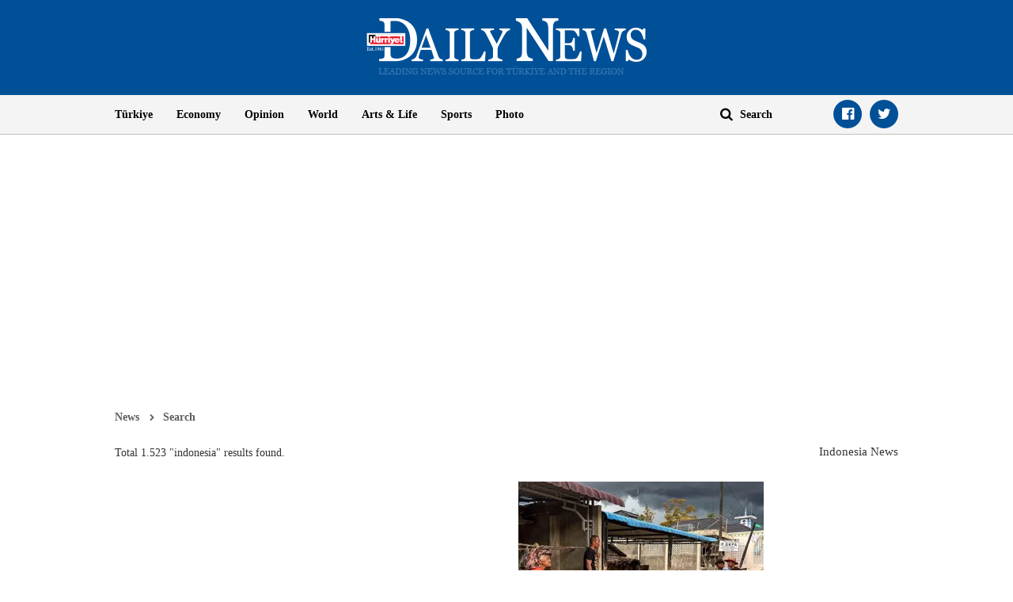

--- FILE ---
content_type: text/html; charset=utf-8
request_url: https://www.hurriyetdailynews.com/index/indonesia?p=2
body_size: 12657
content:

<!doctype html>
<html dir="ltr" lang="en">
<head>
    <script>window.bdmpData = window.bdmpData || []; function bdmp() { bdmpData.push(arguments); } bdmp("initAt", new Date()); bdmp("projectId", "bl8372p22-hdn");</script>

    <script async src="https://b-cdn.do.brainsland.com/banalytics.js?projectId=bl8372p22-hdn"></script>
    <script src="//medyanet-com-tr.videoplayerhub.com/galleryloader.js" async></script>
    <script async id="adservice_gpt_script" src="https://securepubads.g.doubleclick.net/tag/js/gpt.js"></script>
    <script async id="adservice_script" src="https://ad.medyanetads.com/adservice/adservice.js"></script>
    <script>
        var adUnitGroups = {};
        function getAdUnitGroup(adUnitDivId) {
            if (adUnitDivId === null || adUnitDivId === undefined || adUnitDivId === '') { return ''; }
            var adUnitType = adUnitDivId.split('/').slice(-1)[0];
            var slotName = adUnitType.split('-')[0];
            var infiniteLevel = parseInt(adUnitType.split('-')[1] || 1000);
            var adUnitGroup = '';
            if ((infiniteLevel / 1000) < 1) { infiniteLevel *= 1000; }
            var adUnitPrefixMapping =
            {
                "feed": [
                    "body_300x250", "body_300x250_1", "body_300x250_2", "body_300x250_3", "body_300x250_4", "body_300x250_5",
                    "body_728x90_1", "body_728x90_2", "body_728x90_3", "body_728x90_4", "body_728x90_5", "body_728x90_6", "body_728x90_7",
                    "feed1_300x250", "feed2_300x250", "feed3_300x250", "feed4_300x250", "feed5_300x250",
                    "haberici_300x250", "haberici_300x250_1", "haberici_300x250_2", "haberici_300x250_3", "haberici_300x250_4", "haberici_300x250_5",
                    "300x250", "300x250_2", "300x250_3", "300x250_4",
                    "header_940x60",
                    "advertorial_fluid_300x250_1", "feed_1", "feed_2", "feed_3", "feed_4", "feed_5",
                ],
                "sidebar": [
                    "sidebar_300x250_1", "sidebar_300x250_2", "sidebar_300x250_3", "sidebar_300x250_4", "sidebar_300x250_5", "sidebar_300x250_6", "sidebar_300x250_7"
                ],
                "header": [
                    "header_728x90_masthead", "header_728x90", "320x50"
                ],
                "footer": ["footer_728x90"],
                "skyscraper_left": ["sol_120x600", "pageskin_sol_120x600"],
                "skyscraper_right": ["sag_120x600", "pageskin_sag_120x600"],
                "interstitial": ["interstitial_oop"],
                "scroll": ["scroll_ad"]
            };
            var adUnitGroupPrefix = Object.keys(adUnitPrefixMapping)
                .filter(key => adUnitPrefixMapping[key].indexOf(slotName) > -1)[0] || '';
            if (adUnitGroupPrefix !== '') {
                var key = `${adUnitGroupPrefix}_${infiniteLevel}`;
                var value = Object.keys(adUnitGroups).indexOf(key) > -1
                    ? parseInt(adUnitGroups[key]) + 1
                    : infiniteLevel;
                adUnitGroup = value === 1000 ? adUnitGroupPrefix : `${adUnitGroupPrefix}_${value}`;
                adUnitGroups[key] = value;
            }
            return adUnitGroup;
        }
        function removeBlankAttributes(obj) {
            if (obj === null || obj === undefined || obj === '') { return {}; }
            for (var propName in obj) {
                if (obj[propName] === null || obj[propName] === undefined || obj[propName] === '') {
                    delete obj[propName];
                }
            }
            return obj
        }
    </script>
    <script>

        var adServiceConfig = {
            isMobile: function () { return /iPhone|iPod|Windows Phone|Opera Mini|BlackBerry|webOS|Android.+Mobile/i.test(navigator.userAgent); },
            prebidBidders: function () { return this.isMobile() ? 'https://ad.medyanetads.com/adservice/prebid/m_hurriyetdailynews_com.json' : 'https://ad.medyanetads.com/adservice/prebid/hurriyetdailynews_com.json'; },
            slotHeights: [],
            adTargeting: [
                { "hdn_kategori": "hdn_home-page_index" },
                { "keywords": "pagetype_other" },
                { "catlist": "c1_home-page,c2_index,Cct_indonesia,Cct_gaza,Cct_death-toll,Cct_us,Cct_turkiye"},
                { "contentid": "1" },
                { "context": "" },
                { "AdServiceStatus": "true"}
            ]
        };

        var adservice = adservice || {
            targetings: [],
            adUnits: [],
            oopAdUnits: [],
            interactiveAdUnits: [],
            modules: ['prebid', 'interstitial', 'scroll','oneTrust', 'amazon'],
            prebidSettings: {
                bidders: adServiceConfig.prebidBidders(),
            },
            oneTrustSettings: {
                domainScript: '95415498-b0db-4f5e-889a-2485cf758709'
            },
            yandexSettings: {
                counterId: 45517338
            }

        };

        document.addEventListener('adservice-gpt-slot', function (event) {
            var adUnit = event.detail;
            if (adUnit.status === 'adUnitRenderEnded') {
                var adUnitHeight = adUnit.height;
                if (adUnitHeight) {
                    adServiceConfig.slotHeights.push({
                        slotDivId: adUnit.adUnitDivId,
                        minHeight: adUnitHeight + 'px'
                    });
                    adServiceConfig.slotHeights.forEach(function (item, index) {
                        var adUnitDiv = document.getElementById(item.slotDivId);
                        if (adUnitDiv) {
                            document.getElementById(item.slotDivId).style.minHeight = item.minHeight;
                        }
                    });
                }
            }
        });

        adservice.targetings.push(
            { "hdn_kategori": "hdn_home-page_index" },
            { "keywords": "pagetype_other" },
            { "catlist": "c1_home-page,c2_index,Cct_indonesia,Cct_gaza,Cct_death-toll,Cct_us,Cct_turkiye" },
            { "contentid": "1" },
            { "context": "" },
            { "AdServiceStatus": "true" }
        );
        if (adServiceConfig.isMobile()) {
adservice.oopAdUnits.push({path: '/9927946,22420977938/hurriyetdailynews_mobilsite/anasayfa/oop_2',divId: '/9927946,22420977938/hurriyetdailynews_mobilsite/anasayfa/oop_2',});
adservice.oopAdUnits.push({path: '/9927946,22420977938/hurriyetdailynews_mobilsite/anasayfa/oop_3',divId: '/9927946,22420977938/hurriyetdailynews_mobilsite/anasayfa/oop_3',});
adservice.oopAdUnits.push({path: '/9927946,22420977938/hurriyetdailynews_mobilsite/anasayfa/oop_4',divId: '/9927946,22420977938/hurriyetdailynews_mobilsite/anasayfa/oop_4',});
adservice.oopAdUnits.push({path: '/9927946,22420977938/hurriyetdailynews_mobilsite/anasayfa/oop_5',divId: '/9927946,22420977938/hurriyetdailynews_mobilsite/anasayfa/oop_5',});
adservice.interactiveAdUnits.push(removeBlankAttributes({path: '/9927946,22420977938/hurriyetdailynews_mobilsite/anasayfa/interstitial_oop',size: JSON.parse('[[320,480], [5,5],  "fluid"]'),divId: '/9927946,22420977938/hurriyetdailynews_mobilsite/anasayfa/interstitial_oop',adGroup: getAdUnitGroup('/9927946,22420977938/hurriyetdailynews_mobilsite/anasayfa/interstitial_oop'),sizeMappings: JSON.parse('[]'),type: 'interstitial'}));
adservice.interactiveAdUnits.push(removeBlankAttributes({path: '/9927946,22420977938/hurriyetdailynews_mobilsite/anasayfa/scroll_ad',size: JSON.parse('[[320,50], [5,5], [320,100]]'),divId: '/9927946,22420977938/hurriyetdailynews_mobilsite/anasayfa/scroll_ad',adGroup: getAdUnitGroup('/9927946,22420977938/hurriyetdailynews_mobilsite/anasayfa/scroll_ad'),sizeMappings: JSON.parse('[]'),type: 'scroll'}));
adservice.adUnits.push(removeBlankAttributes({path: '/9927946,22420977938/hurriyetdailynews_mobilsite/anasayfa/320x50',size: JSON.parse('[[320,100],[320,200],[300, 250]]'),divId: '/9927946,22420977938/hurriyetdailynews_mobilsite/anasayfa/320x50',adGroup: getAdUnitGroup('/9927946,22420977938/hurriyetdailynews_mobilsite/anasayfa/320x50'),sizeMappings: JSON.parse('[]')}));
adservice.adUnits.push(removeBlankAttributes({path: '/9927946,22420977938/hurriyetdailynews_mobilsite/anasayfa/300x250',size: JSON.parse('[[300,250],[250,250],[336,280],[320,480]]'),divId: '/9927946,22420977938/hurriyetdailynews_mobilsite/anasayfa/300x250',adGroup: getAdUnitGroup('/9927946,22420977938/hurriyetdailynews_mobilsite/anasayfa/300x250'),sizeMappings: JSON.parse('[]')}));
        }
        else {
adservice.oopAdUnits.push({path: '/9927946,22420977938/hurriyetdailynews/anasayfa/oop_2',divId: '/9927946,22420977938/hurriyetdailynews/anasayfa/oop_2',});
adservice.oopAdUnits.push({path: '/9927946,22420977938/hurriyetdailynews/anasayfa/oop_3',divId: '/9927946,22420977938/hurriyetdailynews/anasayfa/oop_3',});
adservice.oopAdUnits.push({path: '/9927946,22420977938/hurriyetdailynews/anasayfa/oop_4',divId: '/9927946,22420977938/hurriyetdailynews/anasayfa/oop_4',});
adservice.oopAdUnits.push({path: '/9927946,22420977938/hurriyetdailynews/anasayfa/oop_5',divId: '/9927946,22420977938/hurriyetdailynews/anasayfa/oop_5',});
adservice.interactiveAdUnits.push(removeBlankAttributes({path: '/9927946,22420977938/hurriyetdailynews/anasayfa/interstitial_oop',size: JSON.parse('[[800,600], [5,5], "fluid"]'),divId: '/9927946,22420977938/hurriyetdailynews/anasayfa/interstitial_oop',adGroup: getAdUnitGroup('/9927946,22420977938/hurriyetdailynews/anasayfa/interstitial_oop'),sizeMappings: JSON.parse('[[[860, 680], [[800, 600],[5, 5]]],[[0, 0], [5, 5]]]'),type: 'interstitial'}));
adservice.interactiveAdUnits.push(removeBlankAttributes({path: '/9927946,22420977938/hurriyetdailynews/anasayfa/scroll_ad',size: JSON.parse('[[300,250],[5,5]]'),divId: '/9927946,22420977938/hurriyetdailynews/anasayfa/scroll_ad',adGroup: getAdUnitGroup('/9927946,22420977938/hurriyetdailynews/anasayfa/scroll_ad'),sizeMappings: JSON.parse('[]'),type: 'scroll'}));
adservice.adUnits.push(removeBlankAttributes({path: '/9927946,22420977938/hurriyetdailynews/anasayfa/header_728x90',size: JSON.parse('[[728, 90], [940, 90], [940, 250], [970, 90], [970, 250], "fluid"]'),divId: '/9927946,22420977938/hurriyetdailynews/anasayfa/header_728x90',adGroup: getAdUnitGroup('/9927946,22420977938/hurriyetdailynews/anasayfa/header_728x90'),sizeMappings: JSON.parse('[[[1200, 100], [[728, 90], [940, 90], [940, 250], [970, 90], [970, 250]]],[[728, 90], [[940, 90], [940, 250]]],[[768,100],[728,90]],[[0,0],[]]]')}));
adservice.adUnits.push(removeBlankAttributes({path: '/9927946,22420977938/hurriyetdailynews/anasayfa/pageskin_sol_120x600',size: JSON.parse('[[120,600],[160,600],[220,800],[300,600]]'),divId: '/9927946,22420977938/hurriyetdailynews/anasayfa/pageskin_sol_120x600',adGroup: getAdUnitGroup('/9927946,22420977938/hurriyetdailynews/anasayfa/pageskin_sol_120x600'),sizeMappings: JSON.parse('[[[1770, 100], [[160, 600], [120, 600], [220, 800], [300, 600]]],[[1610, 100], [[160, 600], [120, 600], [220, 800]]],[[1340, 100],[[160, 600], [120, 600]]],[[1260, 100], [[120, 600]]],[[0, 0],[]]]')}));
adservice.adUnits.push(removeBlankAttributes({path: '/9927946,22420977938/hurriyetdailynews/anasayfa/sag_120x600',size: JSON.parse('[[120,600],[160,600],[220,800],[300,600]]'),divId: '/9927946,22420977938/hurriyetdailynews/anasayfa/sag_120x600',adGroup: getAdUnitGroup('/9927946,22420977938/hurriyetdailynews/anasayfa/sag_120x600'),sizeMappings: JSON.parse('[[[1770, 100], [[160, 600], [120, 600], [220, 800], [300, 600]]],[[1610, 100], [[160, 600], [120, 600], [220, 800]]],[[1340, 100],[[160, 600], [120, 600]]],[[1260, 100], [[120, 600]]],[[0, 0],[]]]')}));
adservice.adUnits.push(removeBlankAttributes({path: '/9927946,22420977938/hurriyetdailynews/anasayfa/footer_728x90',size: JSON.parse('[[728, 90], [940, 90], [940, 250], [970, 90], [970, 250]]'),divId: '/9927946,22420977938/hurriyetdailynews/anasayfa/footer_728x90',adGroup: getAdUnitGroup('/9927946,22420977938/hurriyetdailynews/anasayfa/footer_728x90'),sizeMappings: JSON.parse('[[[1200, 100], [[728, 90], [940, 90], [940, 250], [970, 90], [970, 250]]],[[728, 90], [[940, 90], [940, 250]]],[[768,100],[728,90]],[[0,0],[]]]')}));
        }
    </script>

    <meta charset="utf-8">
    <meta http-equiv="X-UA-Compatible" content="IE=edge">
    <meta name="viewport" content="width=device-width, initial-scale=1">
    <meta name="robots" content="max-image-preview:large, max-video-preview:-1">
    <title>İndonesia Latest News, Top Stories - All news &amp; analysis about İndonesia</title>
    <meta name="description" content="All news, headlines, photos and videos on İndonesia. Track breaking İndonesia headlines &amp; analysis on H&#252;rriyet Daily News.">
    <meta name="keywords" content="Indonesia,Gaza,death toll,US,T&#252;rkiye">
    <meta name="news_keywords" content="Indonesia,Gaza,death toll,US,T&#252;rkiye">
    <meta property="og:title" content="İndonesia Latest News, Top Stories - All news &amp; analysis about İndonesia" />
    <meta property="og:description" content="All news, headlines, photos and videos on İndonesia. Track breaking İndonesia headlines &amp; analysis on H&#252;rriyet Daily News." />
    <meta property="og:image" content="https:https://static.hurriyetdailynews.com/images/hurriyet-daily-news-social-media-logo.jpg" />
    <meta property="og:site_name" content="Hürriyet Daily News" />
    <meta property="og:url" content="https://www.hurriyetdailynews.com/index/indonesia" />
    <meta property="og:type" content="website" />
    <meta name="twitter:card" content="summary" />
    <meta name="twitter:site" content="@HDNER" />
    <meta name="twitter:url" content="https://www.hurriyetdailynews.com/index/indonesia" />
    <meta name="twitter:title" content="İndonesia Latest News, Top Stories - All news &amp; analysis about İndonesia" />
    <meta name="twitter:description" content="All news, headlines, photos and videos on İndonesia. Track breaking İndonesia headlines &amp; analysis on H&#252;rriyet Daily News." />
    <meta name="twitter:image:src" content="https:https://static.hurriyetdailynews.com/images/hurriyet-daily-news-social-media-logo.jpg" />
    <meta name="twitter:account_id" content="87645208" />
            <link rel="amphtml" href="https://www.hurriyetdailynews.com/amp/index/indonesia">
        <link rel="canonical" href="https://www.hurriyetdailynews.com/index/indonesia" />
    <link type="image/x-icon" href="https://static.hurriyetdailynews.com/images/hdn.ico" rel="shortcut icon">
    <link rel="stylesheet" href="https://static.hurriyetdailynews.com/styles/hdn/lib/lib.min.css?v=60335">
    <link rel="stylesheet" href="https://static.hurriyetdailynews.com/styles/hdn/project.min.css?v=60335">


<script type="application/ld+json">
    {
        "@context" : "http://schema.org",
        "@type"    : "NewsArticle",
        "articleSection"   : "Home Page",
        "mainEntityOfPage" :  {
            "@type" : "WebPage",
            "@id"   : "https://www.hurriyetdailynews.com/index/indonesia"
        },
        "headline"            : "İndonesia Latest News, Top Stories - All news &amp; analysis about İndonesia",
        "alternativeHeadline" : "All news, headlines, photos and videos on İndonesia. Track breaking İndonesia headlines &amp; analysis on H&#252;rriyet Daily News.",
        "keywords"            : "Indonesia,Gaza,death toll,US,T&#252;rkiye,",
        "image": {
            "@type": "ImageObject",
            "url"    : "https://image.hurimg.com/i/hurriyet/75/650x400/",
            "width"  : "650",
            "height" : "400"
        },
        "datePublished" : "2017-07-31T11:02:00+03:00",
        "dateModified"  : "2023-11-14T10:38:02+03:00",
        "description"   : "All news, headlines, photos and videos on İndonesia. Track breaking İndonesia headlines &amp; analysis on H&#252;rriyet Daily News.",
        "articleBody"   : "Search Home Page",
        "author": {
            "@type": "Thing",
            "name": "hurriyetdailynews.com"
        },
        "publisher": {
            "@type": "Organization",
            "name": "hurriyetdailynews.com",
            "logo": {
                "@type": "ImageObject",
                "url"    : "https:https://static.hurriyetdailynews.com/dist/images/hdn-amp-logo.png",
                "width"  : "304",
                "height" : "60"
            }
        },
        "speakable": {
            "@type": "SpeakableSpecification",
            "xpath": [ "/html/head/title", "/html/head/meta[@name='description']/@content" ]
        }
    }
</script>
    <script type="application/ld+json">
        {
        "@context" : "http://schema.org",
        "@type"    : "WebSite",
        "name" : "Hürriyet Daily News",
        "url"  : "https://www.hurriyetdailynews.com"
        }
    </script>
    <script type="application/ld+json">
        {
        "@context" : "http://schema.org",
        "@type"    : "Organization",
        "name"   : "Hürriyet Daily News",
        "url"    : "https://www.hurriyetdailynews.com",
        "sameAs" : [
        "https://www.facebook.com/hurriyetdailynews",
        "https://twitter.com/HDNER"
        ]
        }
    </script>


</head>
<body data-page-category="">

        <div id="/9927946,22420977938/hurriyetdailynews/anasayfa/oop_2" class="adRenderer dfp adserviceOop   adserviceOop" data-platform="desktop" data-ad-height="1" data-ad-width="1"></div>

        <div id="/9927946,22420977938/hurriyetdailynews_mobilsite/anasayfa/oop_2" class="adRenderer dfp adserviceOop   adserviceOop" data-platform="mobile" data-ad-height="1" data-ad-width="1"></div>

        <div id="/9927946,22420977938/hurriyetdailynews/anasayfa/oop_3" class="adRenderer dfp adserviceOop   adserviceOop" data-platform="desktop" data-ad-height="1" data-ad-width="1"></div>

        <div id="/9927946,22420977938/hurriyetdailynews_mobilsite/anasayfa/oop_3" class="adRenderer dfp adserviceOop   adserviceOop" data-platform="mobile" data-ad-height="1" data-ad-width="1"></div>

        <div id="/9927946,22420977938/hurriyetdailynews/anasayfa/oop_4" class="adRenderer dfp adserviceOop   adserviceOop" data-platform="desktop" data-ad-height="1" data-ad-width="1"></div>

        <div id="/9927946,22420977938/hurriyetdailynews_mobilsite/anasayfa/oop_4" class="adRenderer dfp adserviceOop   adserviceOop" data-platform="mobile" data-ad-height="1" data-ad-width="1"></div>

        <div id="/9927946,22420977938/hurriyetdailynews/anasayfa/oop_5" class="adRenderer dfp adserviceOop   adserviceOop" data-platform="desktop" data-ad-height="1" data-ad-width="1"></div>

        <div id="/9927946,22420977938/hurriyetdailynews_mobilsite/anasayfa/oop_5" class="adRenderer dfp adserviceOop   adserviceOop" data-platform="mobile" data-ad-height="1" data-ad-width="1"></div>

                <div class="interstitial-wrapper">
                    <div id="/9927946,22420977938/hurriyetdailynews/anasayfa/interstitial_oop" class="adRenderer dfp   " data-platform="desktop"></div>
                </div>

                <div class="interstitial-wrapper">
                    <div id="/9927946,22420977938/hurriyetdailynews_mobilsite/anasayfa/interstitial_oop" class="adRenderer dfp   " data-platform="mobile"></div>
                </div>

                <div id="/9927946,22420977938/hurriyetdailynews/anasayfa/scroll_ad" class="adRenderer dfp   " data-platform="desktop"></div>

                <div id="/9927946,22420977938/hurriyetdailynews_mobilsite/anasayfa/scroll_ad" class="adRenderer dfp   " data-platform="mobile"></div>

    <header>
        <div class="logo text-center">
            <a href="/" title="Hürriyet Daily News">
                <img src="https://static.hurriyetdailynews.com/images/logo.png" alt="Hürriyet Daily News" width="355" height="76" />
            </a>
        </div>
        <div class="menu">
            <div class="container">
                <div class="row">
                    <div class="col-md-9 col-sm-10">
                        <i class="fa fa-navicon" aria-hidden="true"></i>
                        <ul class="nav">
                            
    <li>
        <a href="/turkiye/" title="T&#252;rkiye" target="_blank">T&#252;rkiye</a>
    </li>

    <li>
        <a href="/economy/" title="Economy" target="_blank">Economy</a>
    </li>

    <li>
        <a href="/opinion/" title="Opinion" target="_blank">Opinion</a>
    </li>

    <li>
        <a href="/world/" title="World" target="_blank">World</a>
    </li>

    <li>
        <a href="/artsandlife/" title="Arts &amp; Life News" target="_blank">Arts &amp; Life</a>
    </li>

    <li>
        <a href="/sports/" title="Sports" target="_blank">Sports</a>
    </li>


    <li>
        <a href="/photo/" title="Photo" target="_blank">Photo</a>
    </li>






                        </ul>
                    </div>
                    <div class="col-md-3 col-sm-2">
                        <div class="search">
                            <a href="javascript:;" title="Search" class="fa fa-search"></a>
                            <input title="Search" type="text" placeholder="Search" />
                        </div>
                        <ul class="social-links">
                            <li><a class="facebook fa-facebook-official" href="https://www.facebook.com/hurriyetdailynews" target="_blank" title="Facebook"></a></li>
                            <li><a class="twitter fa-twitter" href="https://twitter.com/HDNER" target="_blank" title="Twitter"></a></li>
                        </ul>
                    </div>
                </div>
            </div>
        </div>
    </header>
        <div class="page-category-band">
            <h2 class="">İndonesia Latest News, Top Stories - All news &amp; analysis about İndonesia</h2>
        </div>     
    
    <div class="container">
         








<div class="row">


<div class="col-md-12 col-sm-12">


<div class="module advertorial-interstitial-oop " id="div-gpt-ad-1502366090339-2" data-module-type="advertorial-interstitial-oop"></div>
</div>
</div>



<div class="row">


<div class="col-md-12 col-sm-12">


<div class="module advertorial-interstitial-oop-2 " id="div-gpt-ad-1512414043778-0" data-module-type="advertorial-interstitial-oop-2"></div>
</div>
</div>



<div class="row">


<div class="col-md-4 col-sm-12">


<div class="module advertorial-high left-side " id="div-gpt-ad-1502366090339-3" data-module-type="advertorial-high"></div>
                <div id="/9927946,22420977938/hurriyetdailynews/anasayfa/pageskin_sol_120x600" class="adRenderer dfp  pageskin module advertorial-high left-side medyanet-pageskin-left" data-platform="desktop"></div>

</div>
</div>



<div class="row">


<div class="col-md-4 col-sm-12">


<div class="module advertorial-high right-side " id="div-gpt-ad-1502366090339-4" data-module-type="advertorial-high"></div>
                <div id="/9927946,22420977938/hurriyetdailynews/anasayfa/sag_120x600" class="adRenderer dfp  pageskin module advertorial-high right-side medyanet-pageskin-right" data-platform="desktop"></div>

</div>
</div>



<div class="row">


<div class="col-md-12 col-sm-12">


<div class="module advertorial-wide " id="div-gpt-ad-1502366090339-1" data-empty-control="true" data-module-type="advertorial-wide"></div>
            <div class="advMasthead ">
                <div id="/9927946,22420977938/hurriyetdailynews/anasayfa/header_728x90" class="adRenderer dfp  header " data-platform="desktop"></div>
            </div>

            <div class="advMasthead mobileMasthead">
                <div id="/9927946,22420977938/hurriyetdailynews_mobilsite/anasayfa/320x50" class="adRenderer dfp  header " data-platform="mobile"></div>
            </div>

</div>
</div>



<div class="row">


<div class="col-md-12 col-sm-12">

        <ul class="module breadcrumb">
            <li><a href="/" title="News">News</a></li>
            <li><a href="/index/" title="Search">Search</a></li>
        </ul>

</div>
</div>

<div class="row">
        <div style="padding:0px" class="col-md-6 col-xs-6">
            <p class="search-result-summary">Total 1.523 "indonesia" results found. </p>
        </div>
        <div class="col-md-6 col-xs-6">
            <h1 style="text-transform: capitalize; font-size: 15px;" class="search-result-summary pull-right">indonesia News</h1>
    </div>


            <div class="col-md-4 col-sm-4">
                <div class="module search-result-box" data-module-type="search-result-box">
                    <a href="/indonesia-floods-extinction-level-for-rare-orangutans-216744" title="Indonesia floods &#39;extinction level&#39; for rare orangutans" target="_blank">
                        
                        <img src="https://static.hurriyetdailynews.com/images/placeholder-img.jpg"" data-src="//image.hurimg.com/i/hurriyet/75/310x238/693bf18f9217d56cb4527948.jpg" alt="Indonesia floods extinction level for rare orangutans" class="" />
                        <div class="band">
                            <h3>Indonesia floods &#39;extinction level&#39; for rare orangutans</h3>
                        </div>
                    </a>
                </div>
            </div>
            <div class="col-md-4 col-sm-4">
                <div class="module search-result-box" data-module-type="search-result-box">
                    <a href="/mexico-raises-tariffs-on-chinese-imports-216686" title="Mexico raises tariffs on Chinese imports" target="_blank">
                        
                        <img src="https://static.hurriyetdailynews.com/images/placeholder-img.jpg"" data-src="//image.hurimg.com/i/hurriyet/75/310x238/693a6acc9217d56cb4526d11.jpg" alt="Mexico raises tariffs on Chinese imports" class="" />
                        <div class="band">
                            <h3>Mexico raises tariffs on Chinese imports</h3>
                        </div>
                    </a>
                </div>
            </div>
            <div class="col-md-4 col-sm-4">
                <div class="module search-result-box" data-module-type="search-result-box">
                    <a href="/office-building-fire-in-jakarta-kills-more-than-20-people-216619" title="Office building fire in Jakarta kills more than 20 people" target="_blank">
                        
                        <img src="https://static.hurriyetdailynews.com/images/placeholder-img.jpg"" data-src="//image.hurimg.com/i/hurriyet/75/310x238/69380f6a600db024f7cf0354.jpg" alt="Office building fire in Jakarta kills more than 20 people" class="" />
                        <div class="band">
                            <h3>Office building fire in Jakarta kills more than 20 people</h3>
                        </div>
                    </a>
                </div>
            </div>
            <div class="col-md-4 col-sm-4">
                <div class="module search-result-box" data-module-type="search-result-box">
                    <a href="/hamas-official-says-group-ready-to-discuss-freezing-or-storing-weapons-216588" title="Hamas official says group ready to discuss &#39;freezing or storing&#39; weapons" target="_blank">
                        
                        <img src="https://static.hurriyetdailynews.com/images/placeholder-img.jpg"" data-src="//image.hurimg.com/i/hurriyet/75/310x238/6936b908600db024f7cefa1a.jpg" alt="Hamas official says group ready to discuss freezing or storing weapons" class="" />
                        <div class="band">
                            <h3>Hamas official says group ready to discuss &#39;freezing or storing&#39; weapons</h3>
                        </div>
                    </a>
                </div>
            </div>
            <div class="col-md-4 col-sm-4">
                <div class="module search-result-box" data-module-type="search-result-box">
                    <a href="/us-aims-to-launch-2nd-phase-of-gaza-plan-in-coming-weeks-216497" title="US aims to launch 2nd phase of Gaza plan in coming weeks" target="_blank">
                        
                        <img src="https://static.hurriyetdailynews.com/images/placeholder-img.jpg"" data-src="//image.hurimg.com/i/hurriyet/75/310x238/6932c9808377514f4cf67c91.jpg" alt="US aims to launch 2nd phase of Gaza plan in coming weeks" class="" />
                        <div class="band">
                            <h3>US aims to launch 2nd phase of Gaza plan in coming weeks</h3>
                        </div>
                    </a>
                </div>
            </div>
            <div class="col-md-4 col-sm-4">
                <div class="module search-result-box" data-module-type="search-result-box">
                    <a href="/rain-forecasts-raise-fears-in-flood-hit-indonesia-sri-lanka-216447" title="Rain forecasts raise fears in flood-hit Indonesia, Sri Lanka" target="_blank">
                        
                        <img src="https://static.hurriyetdailynews.com/images/placeholder-img.jpg"" data-src="//image.hurimg.com/i/hurriyet/75/310x238/693160949217d56cb4524b02.jpg" alt="Rain forecasts raise fears in flood-hit Indonesia, Sri Lanka" class="" />
                        <div class="band">
                            <h3>Rain forecasts raise fears in flood-hit Indonesia, Sri Lanka</h3>
                        </div>
                    </a>
                </div>
            </div>
            <div class="col-md-4 col-sm-4">
                <div class="module search-result-box" data-module-type="search-result-box">
                    <a href="/frustration-in-indonesia-as-flood-survivors-await-aid-216410" title="Frustration in Indonesia as flood survivors await aid" target="_blank">
                        
                        <img src="https://static.hurriyetdailynews.com/images/placeholder-img.jpg"" data-src="//image.hurimg.com/i/hurriyet/75/310x238/692fdee7f504a08e8484f268.jpg" alt="Frustration in Indonesia as flood survivors await aid" class="" />
                        <div class="band">
                            <h3>Frustration in Indonesia as flood survivors await aid</h3>
                        </div>
                    </a>
                </div>
            </div>
            <div class="col-md-4 col-sm-4">
                <div class="module search-result-box" data-module-type="search-result-box">
                    <a href="/race-to-get-aid-to-asia-flood-survivors-as-toll-nears-1-200-216351" title="Race to get aid to Asia flood survivors as toll tops 1,200" target="_blank">
                        
                        <img src="https://static.hurriyetdailynews.com/images/placeholder-img.jpg"" data-src="//image.hurimg.com/i/hurriyet/75/310x238/692e7897f504a08e8484e861.jpg" alt="Race to get aid to Asia flood survivors as toll tops 1,200" class="" />
                        <div class="band">
                            <h3>Race to get aid to Asia flood survivors as toll tops 1,200</h3>
                        </div>
                    </a>
                </div>
            </div>
            <div class="col-md-4 col-sm-4">
                <div class="module search-result-box" data-module-type="search-result-box">
                    <a href="/militaries-come-to-aid-of-asia-flood-victims-as-toll-nears-1-000-216306" title="Asia floods toll tops 1,000 as military aid survivors" target="_blank">
                        
                        <img src="https://static.hurriyetdailynews.com/images/placeholder-img.jpg"" data-src="//image.hurimg.com/i/hurriyet/75/310x238/692d324df504a08e8484e1bc.jpg" alt="Asia floods toll tops 1,000 as military aid survivors" class="" />
                        <div class="band">
                            <h3>Asia floods toll tops 1,000 as military aid survivors</h3>
                        </div>
                    </a>
                </div>
            </div>
            <div class="col-md-4 col-sm-4">
                <div class="module search-result-box" data-module-type="search-result-box">
                    <a href="/erdogan-macron-discuss-gaza-ceasefire-ukraine-peace-at-g20-216039" title="Erdoğan says to hold talks with Putin over Ukraine war" target="_blank">
                        
                        <img src="https://static.hurriyetdailynews.com/images/placeholder-img.jpg"" data-src="//image.hurimg.com/i/hurriyet/75/310x238/6922fc1ccf579f4e5063e29c.jpg" alt="Erdoğan says to hold talks with Putin over Ukraine war" class="" />
                        <div class="band">
                            <h3>Erdoğan says to hold talks with Putin over Ukraine war</h3>
                        </div>
                    </a>
                </div>
            </div>
            <div class="col-md-4 col-sm-4">
                <div class="module search-result-box" data-module-type="search-result-box">
                    <a href="/erdogan-attends-g20-summit-in-south-africa-for-key-global-talks-216012" title="Gaza ceasefire vital for world peace, Erdoğan tells G20 summit" target="_blank">
                        
                        <img src="https://static.hurriyetdailynews.com/images/placeholder-img.jpg"" data-src="//image.hurimg.com/i/hurriyet/75/310x238/6922ae87cf579f4e5063dedf.jpg" alt="Gaza ceasefire vital for world peace, Erdoğan tells G20 summit" class="" />
                        <div class="band">
                            <h3>Gaza ceasefire vital for world peace, Erdoğan tells G20 summit</h3>
                        </div>
                    </a>
                </div>
            </div>
            <div class="col-md-4 col-sm-4">
                <div class="module search-result-box" data-module-type="search-result-box">
                    <a href="/un-security-council-set-to-vote-on-international-force-for-gaza-215806" title="UN Security Council set to vote on international force for Gaza" target="_blank">
                        
                        <img src="https://static.hurriyetdailynews.com/images/placeholder-img.jpg"" data-src="//image.hurimg.com/i/hurriyet/75/310x238/691ab7420234c1c0dd805490.jpg" alt="UN Security Council set to vote on international force for Gaza" class="" />
                        <div class="band">
                            <h3>UN Security Council set to vote on international force for Gaza</h3>
                        </div>
                    </a>
                </div>
            </div>
            <div class="col-md-4 col-sm-4">
                <div class="module search-result-box" data-module-type="search-result-box">
                    <a href="/un-security-council-to-vote-on-crucial-gaza-peace-plan-215785" title="UN Security Council to vote on crucial Gaza peace plan" target="_blank">
                        
                        <img src="https://static.hurriyetdailynews.com/images/placeholder-img.jpg"" data-src="//image.hurimg.com/i/hurriyet/75/310x238/6919abad41322a828b4cdaea.jpg" alt="UN Security Council to vote on crucial Gaza peace plan" class="" />
                        <div class="band">
                            <h3>UN Security Council to vote on crucial Gaza peace plan</h3>
                        </div>
                    </a>
                </div>
            </div>
            <div class="col-md-4 col-sm-4">
                <div class="module search-result-box" data-module-type="search-result-box">
                    <a href="/us-turkiye-and-several-arab-states-urge-swift-adoption-of-un-gaza-resolution-215757" title="US, T&#252;rkiye and several Arab states urge &#39;swift adoption&#39; of UN Gaza resolution" target="_blank">
                        
                        <img src="https://static.hurriyetdailynews.com/images/placeholder-img.jpg"" data-src="//image.hurimg.com/i/hurriyet/75/310x238/69183a9241322a828b4cd44f.jpg" alt="US, Türkiye and several Arab states urge swift adoption of UN Gaza resolution" class="" />
                        <div class="band">
                            <h3>US, T&#252;rkiye and several Arab states urge &#39;swift adoption&#39; of UN Gaza resolution</h3>
                        </div>
                    </a>
                </div>
            </div>
            <div class="col-md-4 col-sm-4">
                <div class="module search-result-box" data-module-type="search-result-box">
                    <a href="/turkiye-wins-international-naval-competition-in-pakistan-215724" title="T&#252;rkiye wins international naval competition in Pakistan" target="_blank">
                        
                        <img src="https://static.hurriyetdailynews.com/images/placeholder-img.jpg"" data-src="//image.hurimg.com/i/hurriyet/75/310x238/6916c6633719515c6d20d859.jpg" alt="Türkiye wins international naval competition in Pakistan" class="" />
                        <div class="band">
                            <h3>T&#252;rkiye wins international naval competition in Pakistan</h3>
                        </div>
                    </a>
                </div>
            </div>
            <div class="col-md-4 col-sm-4">
                <div class="module search-result-box" data-module-type="search-result-box">
                    <a href="/australia-indonesia-agree-to-sign-new-security-treaty-215648" title="Australia, Indonesia agree to sign new security treaty" target="_blank">
                        
                        <img src="https://static.hurriyetdailynews.com/images/placeholder-img.jpg"" data-src="//image.hurimg.com/i/hurriyet/75/310x238/69146ba00d616c03a2b04e49.jpg" alt="Australia, Indonesia agree to sign new security treaty" class="" />
                        <div class="band">
                            <h3>Australia, Indonesia agree to sign new security treaty</h3>
                        </div>
                    </a>
                </div>
            </div>
            <div class="col-md-4 col-sm-4">
                <div class="module search-result-box" data-module-type="search-result-box">
                    <a href="/global-supply-chain-risks-mount-over-critical-mineral-dependencies-215633" title="Global supply chain risks mount over critical mineral dependencies" target="_blank">
                        
                        <img src="https://static.hurriyetdailynews.com/images/placeholder-img.jpg"" data-src="//image.hurimg.com/i/hurriyet/75/310x238/69144f3a0d616c03a2b04d4f.jpg" alt="Global supply chain risks mount over critical mineral dependencies" class="" />
                        <div class="band">
                            <h3>Global supply chain risks mount over critical mineral dependencies</h3>
                        </div>
                    </a>
                </div>
            </div>
            <div class="col-md-4 col-sm-4">
                <div class="module search-result-box" data-module-type="search-result-box">
                    <a href="/indias-mega-zoo-under-scrutiny-for-endangered-species-imports-215586" title="India’s mega-zoo under scrutiny for endangered species imports" target="_blank">
                        
                        <img src="https://static.hurriyetdailynews.com/images/placeholder-img.jpg"" data-src="//image.hurimg.com/i/hurriyet/75/310x238/69123cd83719515c6d20bd5b.jpg" alt="India’s mega-zoo under scrutiny for endangered species imports" class="" />
                        <div class="band">
                            <h3>India’s mega-zoo under scrutiny for endangered species imports</h3>
                        </div>
                    </a>
                </div>
            </div>
            <div class="col-md-4 col-sm-4">
                <div class="module search-result-box" data-module-type="search-result-box">
                    <a href="/istanbul-hosts-ministerial-meeting-on-gaza-truce-next-steps-215347" title="Istanbul hosts ministerial meeting on Gaza truce, next steps" target="_blank">
                        
                        <img src="https://static.hurriyetdailynews.com/images/placeholder-img.jpg"" data-src="//image.hurimg.com/i/hurriyet/75/310x238/6908bc2dd30ab035b5260462.jpg" alt="Istanbul hosts ministerial meeting on Gaza truce, next steps" class="" />
                        <div class="band">
                            <h3>Istanbul hosts ministerial meeting on Gaza truce, next steps</h3>
                        </div>
                    </a>
                </div>
            </div>
            <div class="col-md-4 col-sm-4">
                <div class="module search-result-box" data-module-type="search-result-box">
                    <a href="/turkiye-to-host-gaza-peace-meeting-with-muslim-nations-215284" title="T&#252;rkiye to host Gaza peace meeting with Muslim nations" target="_blank">
                        
                        <img src="https://static.hurriyetdailynews.com/images/placeholder-img.jpg"" data-src="//image.hurimg.com/i/hurriyet/75/310x238/69084985d30ab035b5260283.jpg" alt="Türkiye to host Gaza peace meeting with Muslim nations" class="" />
                        <div class="band">
                            <h3>T&#252;rkiye to host Gaza peace meeting with Muslim nations</h3>
                        </div>
                    </a>
                </div>
            </div>
            <div class="col-md-4 col-sm-4">
                <div class="module search-result-box" data-module-type="search-result-box">
                    <a href="/netanyahu-seeking-excuses-to-restart-gaza-genocide-fm-fidan-215255" title="Netanyahu seeking excuses to restart Gaza genocide: FM Fidan" target="_blank">
                        
                        <img src="https://static.hurriyetdailynews.com/images/placeholder-img.jpg"" data-src="//image.hurimg.com/i/hurriyet/75/310x238/69059d41565ce91c6c296938.jpg" alt="Netanyahu seeking excuses to restart Gaza genocide: FM Fidan" class="" />
                        <div class="band">
                            <h3>Netanyahu seeking excuses to restart Gaza genocide: FM Fidan</h3>
                        </div>
                    </a>
                </div>
            </div>
            <div class="col-md-4 col-sm-4">
                <div class="module search-result-box" data-module-type="search-result-box">
                    <a href="/us-seeks-turkish-role-in-gaza-force-despite-israeli-objection-reports-215239" title="US seeks Turkish role in Gaza force despite Israeli objection: Reports" target="_blank">
                        
                        <img src="https://static.hurriyetdailynews.com/images/placeholder-img.jpg"" data-src="//image.hurimg.com/i/hurriyet/75/310x238/6904a498565ce91c6c2967d8.jpg" alt="US seeks Turkish role in Gaza force despite Israeli objection: Reports" class="" />
                        <div class="band">
                            <h3>US seeks Turkish role in Gaza force despite Israeli objection: Reports</h3>
                        </div>
                    </a>
                </div>
            </div>
            <div class="col-md-4 col-sm-4">
                <div class="module search-result-box" data-module-type="search-result-box">
                    <a href="/china-pitches-asean-pact-as-alternative-to-us-protectionism-215102" title="China pitches ASEAN pact as alternative to US protectionism" target="_blank">
                        
                        <img src="https://static.hurriyetdailynews.com/images/placeholder-img.jpg"" data-src="//image.hurimg.com/i/hurriyet/75/310x238/6900668656617a12eccf63d7.jpg" alt="China pitches ASEAN pact as alternative to US protectionism" class="" />
                        <div class="band">
                            <h3>China pitches ASEAN pact as alternative to US protectionism</h3>
                        </div>
                    </a>
                </div>
            </div>
            <div class="col-md-4 col-sm-4">
                <div class="module search-result-box" data-module-type="search-result-box">
                    <a href="/netanyahu-says-israel-will-have-veto-on-gaza-force-members-215051" title="Netanyahu says Israel will have veto on Gaza force members" target="_blank">
                        
                        <img src="https://static.hurriyetdailynews.com/images/placeholder-img.jpg"" data-src="//image.hurimg.com/i/hurriyet/75/310x238/68fe1eafb34cd2371d88f63d.jpg" alt="Netanyahu says Israel will have veto on Gaza force members" class="" />
                        <div class="band">
                            <h3>Netanyahu says Israel will have veto on Gaza force members</h3>
                        </div>
                    </a>
                </div>
            </div>
            <div class="col-md-4 col-sm-4">
                <div class="module search-result-box" data-module-type="search-result-box">
                    <a href="/push-for-swift-un-resolution-on-gaza-peace-mission-214880" title="Push for swift UN resolution on Gaza peace mission" target="_blank">
                        
                        <img src="https://static.hurriyetdailynews.com/images/placeholder-img.jpg"" data-src="//image.hurimg.com/i/hurriyet/75/310x238/68f77cdf01497dfe3a2a1ca8.jpg" alt="Push for swift UN resolution on Gaza peace mission" class="" />
                        <div class="band">
                            <h3>Push for swift UN resolution on Gaza peace mission</h3>
                        </div>
                    </a>
                </div>
            </div>
            <div class="col-md-4 col-sm-4">
                <div class="module search-result-box" data-module-type="search-result-box">
                    <a href="/new-reef-in-indian-ocean-named-after-turkish-underwater-photographer-214824" title="New reef in Indian ocean named after Turkish underwater photographer" target="_blank">
                        
                        <img src="https://static.hurriyetdailynews.com/images/placeholder-img.jpg"" data-src="//image.hurimg.com/i/hurriyet/75/310x238/68f543cd56617a12eccf3a9b.jpg" alt="New reef in Indian ocean named after Turkish underwater photographer" class="" />
                        <div class="band">
                            <h3>New reef in Indian ocean named after Turkish underwater photographer</h3>
                        </div>
                    </a>
                </div>
            </div>
            <div class="col-md-4 col-sm-4">
                <div class="module search-result-box" data-module-type="search-result-box">
                    <a href="/trump-praises-erdogans-fantastic-role-in-securing-gaza-ceasefire-214610" title="Trump praises Erdoğan&#39;s &#39;fantastic&#39; role in securing Gaza ceasefire" target="_blank">
                        
                        <img src="https://static.hurriyetdailynews.com/images/placeholder-img.jpg"" data-src="//image.hurimg.com/i/hurriyet/75/310x238/68ec8b3cec69200366903768.jpg" alt="Trump praises Erdoğans fantastic role in securing Gaza ceasefire" class="" />
                        <div class="band">
                            <h3>Trump praises Erdoğan&#39;s &#39;fantastic&#39; role in securing Gaza ceasefire</h3>
                        </div>
                    </a>
                </div>
            </div>
            <div class="col-md-4 col-sm-4">
                <div class="module search-result-box" data-module-type="search-result-box">
                    <a href="/7-4-magnitude-quake-strikes-off-southern-philippines-214526" title="7.4 magnitude quake strikes off southern Philippines" target="_blank">
                        
                        <img src="https://static.hurriyetdailynews.com/images/placeholder-img.jpg"" data-src="//image.hurimg.com/i/hurriyet/75/310x238/68e89b912702fef8e7a1479d.jpg" alt="7.4 magnitude quake strikes off southern Philippines" class="" />
                        <div class="band">
                            <h3>7.4 magnitude quake strikes off southern Philippines</h3>
                        </div>
                    </a>
                </div>
            </div>
            <div class="col-md-4 col-sm-4">
                <div class="module search-result-box" data-module-type="search-result-box">
                    <a href="/indonesia-school-collapse-toll-hits-67-as-search-ends-214398" title="Indonesia school collapse toll hits 67 as search ends" target="_blank">
                        
                        <img src="https://static.hurriyetdailynews.com/images/placeholder-img.jpg"" data-src="//image.hurimg.com/i/hurriyet/75/310x238/68e4b0534525e3f33ca4fb53.jpg" alt="Indonesia school collapse toll hits 67 as search ends" class="" />
                        <div class="band">
                            <h3>Indonesia school collapse toll hits 67 as search ends</h3>
                        </div>
                    </a>
                </div>
            </div>
            <div class="col-md-4 col-sm-4">
                <div class="module search-result-box" data-module-type="search-result-box">
                    <a href="/ankara-proposes-regional-stability-pact-to-avoid-crisis-214339" title="Ankara proposes regional stability pact to avoid crisis" target="_blank">
                        
                        <img src="https://static.hurriyetdailynews.com/images/placeholder-img.jpg"" data-src="//image.hurimg.com/i/hurriyet/75/310x238/68e2623f4525e3f33ca4f523.jpg" alt="Ankara proposes regional stability pact to avoid crisis" class="" />
                        <div class="band">
                            <h3>Ankara proposes regional stability pact to avoid crisis</h3>
                        </div>
                    </a>
                </div>
            </div>
            <div class="col-md-4 col-sm-4">
                <div class="module search-result-box" data-module-type="search-result-box">
                    <a href="/death-toll-from-indonesia-school-collapse-rises-to-37-214327" title="Death toll from Indonesia school collapse rises to 37" target="_blank">
                        
                        <img src="https://static.hurriyetdailynews.com/images/placeholder-img.jpg"" data-src="//image.hurimg.com/i/hurriyet/75/310x238/68e2368b4525e3f33ca4f478.jpg" alt="Death toll from Indonesia school collapse rises to 37" class="" />
                        <div class="band">
                            <h3>Death toll from Indonesia school collapse rises to 37</h3>
                        </div>
                    </a>
                </div>
            </div>
            <div class="col-md-4 col-sm-4">
                <div class="module search-result-box" data-module-type="search-result-box">
                    <a href="/indonesia-school-collapse-toll-rises-to-8-214288" title="Indonesia school collapse toll rises to 8" target="_blank">
                        
                        <img src="https://static.hurriyetdailynews.com/images/placeholder-img.jpg"" data-src="//image.hurimg.com/i/hurriyet/75/310x238/68dfa799387d739e7e521a0e.jpg" alt="Indonesia school collapse toll rises to 8" class="" />
                        <div class="band">
                            <h3>Indonesia school collapse toll rises to 8</h3>
                        </div>
                    </a>
                </div>
            </div>
            <div class="col-md-4 col-sm-4">
                <div class="module search-result-box" data-module-type="search-result-box">
                    <a href="/rescuers-say-no-more-signs-of-life-in-rubble-of-collapsed-indonesian-school-214241" title="Rescuers say no more signs of life in rubble of collapsed Indonesian school" target="_blank">
                        
                        <img src="https://static.hurriyetdailynews.com/images/placeholder-img.jpg"" data-src="//image.hurimg.com/i/hurriyet/75/310x238/68de6386387d739e7e521707.jpg" alt="Rescuers say no more signs of life in rubble of collapsed Indonesian school" class="" />
                        <div class="band">
                            <h3>Rescuers say no more signs of life in rubble of collapsed Indonesian school</h3>
                        </div>
                    </a>
                </div>
            </div>
            <div class="col-md-4 col-sm-4">
                <div class="module search-result-box" data-module-type="search-result-box">
                    <a href="/eight-countries-including-turkiye-welcome-trumps-gaza-peace-efforts-with-joint-statement-214131" title="Eight countries, including T&#252;rkiye, welcome Trump&#39;s Gaza peace efforts with joint statement" target="_blank">
                        
                        <img src="https://static.hurriyetdailynews.com/images/placeholder-img.jpg"" data-src="//image.hurimg.com/i/hurriyet/75/310x238/68db6b07b63b12fd7de0ff08.jpg" alt="Eight countries, including Türkiye, welcome Trumps Gaza peace efforts with joint statement" class="" />
                        <div class="band">
                            <h3>Eight countries, including T&#252;rkiye, welcome Trump&#39;s Gaza peace efforts with joint statement</h3>
                        </div>
                    </a>
                </div>
            </div>
            <div class="col-md-4 col-sm-4">
                <div class="module search-result-box" data-module-type="search-result-box">
                    <a href="/1-6-mln-at-risk-as-climate-study-warns-of-threats-to-marmara-coastline-214079" title="1.6 mln at risk as climate study warns of threats to Marmara coastline" target="_blank">
                        
                        <img src="https://static.hurriyetdailynews.com/images/placeholder-img.jpg"" data-src="//image.hurimg.com/i/hurriyet/75/310x238/68d97d197171a58aa360df2d.jpg" alt="1.6 mln at risk as climate study warns of threats to Marmara coastline" class="" />
                        <div class="band">
                            <h3>1.6 mln at risk as climate study warns of threats to Marmara coastline</h3>
                        </div>
                    </a>
                </div>
            </div>
            <div class="col-md-4 col-sm-4">
                <div class="module search-result-box" data-module-type="search-result-box">
                    <a href="/trump-says-real-chance-for-greatness-in-the-middle-east-214078" title="Trump says &#39;real chance for greatness in the Middle East&#39;" target="_blank">
                        
                        <img src="https://static.hurriyetdailynews.com/images/placeholder-img.jpg"" data-src="//image.hurimg.com/i/hurriyet/75/310x238/68d97ba07171a58aa360df18.jpg" alt="Trump says real chance for greatness in the Middle East" class="" />
                        <div class="band">
                            <h3>Trump says &#39;real chance for greatness in the Middle East&#39;</h3>
                        </div>
                    </a>
                </div>
            </div>
            <div class="col-md-4 col-sm-4">
                <div class="module search-result-box" data-module-type="search-result-box">
                    <a href="/dutch-to-return-java-man-fossils-to-indonesia-214038" title="Dutch to return &#39;Java Man&#39; fossils to Indonesia" target="_blank">
                        
                        <img src="https://static.hurriyetdailynews.com/images/placeholder-img.jpg"" data-src="//image.hurimg.com/i/hurriyet/75/310x238/68d773f63b6f577912f93f00.jpg" alt="Dutch to return Java Man fossils to Indonesia" class="" />
                        <div class="band">
                            <h3>Dutch to return &#39;Java Man&#39; fossils to Indonesia</h3>
                        </div>
                    </a>
                </div>
            </div>
            <div class="col-md-4 col-sm-4">
                <div class="module search-result-box" data-module-type="search-result-box">
                    <a href="/us-and-china-locked-in-battle-over-indonesias-clean-energy-213904" title="US and China locked in battle over Indonesia’s clean energy" target="_blank">
                        
                        <img src="https://static.hurriyetdailynews.com/images/placeholder-img.jpg"" data-src="//image.hurimg.com/i/hurriyet/75/310x238/68d24d94de19472041f59449.jpg" alt="US and China locked in battle over Indonesia’s clean energy" class="" />
                        <div class="band">
                            <h3>US and China locked in battle over Indonesia’s clean energy</h3>
                        </div>
                    </a>
                </div>
            </div>
            <div class="col-md-4 col-sm-4">
                <div class="module search-result-box" data-module-type="search-result-box">
                    <a href="/oldest-mummies-date-back-12-000-years-213716" title="Oldest mummies date back 12,000 years" target="_blank">
                        
                        <img src="https://static.hurriyetdailynews.com/images/placeholder-img.jpg"" data-src="//image.hurimg.com/i/hurriyet/75/310x238/68cb0237ab2b2a99994759d6.jpg" alt="Oldest mummies date back 12,000 years" class="" />
                        <div class="band">
                            <h3>Oldest mummies date back 12,000 years</h3>
                        </div>
                    </a>
                </div>
            </div>
            <div class="col-md-4 col-sm-4">
                <div class="module search-result-box" data-module-type="search-result-box">
                    <a href="/global-interest-in-turkish-dramas-spurs-online-degree-for-foreign-students-213625" title="Global interest in Turkish dramas spurs online degree for foreign students" target="_blank">
                        
                        <img src="https://static.hurriyetdailynews.com/images/placeholder-img.jpg"" data-src="//image.hurimg.com/i/hurriyet/75/310x238/68c8999e034537d7f337e434.jpg" alt="Global interest in Turkish dramas spurs online degree for foreign students" class="" />
                        <div class="band">
                            <h3>Global interest in Turkish dramas spurs online degree for foreign students</h3>
                        </div>
                    </a>
                </div>
            </div>
            <div class="col-md-4 col-sm-4">
                <div class="module search-result-box" data-module-type="search-result-box">
                    <a href="/death-toll-from-indonesia-flash-floods-rises-to-19-213482" title="Death toll from Indonesia flash floods rises to 19" target="_blank">
                        
                        <img src="https://static.hurriyetdailynews.com/images/placeholder-img.jpg"" data-src="//image.hurimg.com/i/hurriyet/75/310x238/68c2a84efe682bd03a46d001.jpg" alt="Death toll from Indonesia flash floods rises to 19" class="" />
                        <div class="band">
                            <h3>Death toll from Indonesia flash floods rises to 19</h3>
                        </div>
                    </a>
                </div>
            </div>
            <div class="col-md-4 col-sm-4">
                <div class="module search-result-box" data-module-type="search-result-box">
                    <a href="/rights-group-says-10-killed-in-indonesia-protests-213191" title="Rights group says 10 killed in Indonesia protests" target="_blank">
                        
                        <img src="https://static.hurriyetdailynews.com/images/placeholder-img.jpg"" data-src="//image.hurimg.com/i/hurriyet/75/310x238/68b8123f275d2493595cfa6a.jpg" alt="Rights group says 10 killed in Indonesia protests" class="" />
                        <div class="band">
                            <h3>Rights group says 10 killed in Indonesia protests</h3>
                        </div>
                    </a>
                </div>
            </div>
            <div class="col-md-4 col-sm-4">
                <div class="module search-result-box" data-module-type="search-result-box">
                    <a href="/thousands-protest-in-indonesia-as-army-deployed-in-capital-213123" title="Thousands protest in Indonesia as army deployed in capital" target="_blank">
                        
                        <img src="https://static.hurriyetdailynews.com/images/placeholder-img.jpg"" data-src="https://static.hurriyetdailynews.com/images/placeholder-img.jpg" alt="Thousands protest in Indonesia as army deployed in capital" class="" />
                        <div class="band">
                            <h3>Thousands protest in Indonesia as army deployed in capital</h3>
                        </div>
                    </a>
                </div>
            </div>
            <div class="col-md-4 col-sm-4">
                <div class="module search-result-box" data-module-type="search-result-box">
                    <a href="/indonesia-leader-says-some-protests-leaning-towards-treason-terrorism-213078" title="Indonesia leader says some protests &#39;leaning towards treason, terrorism&#39;" target="_blank">
                        
                        <img src="https://static.hurriyetdailynews.com/images/placeholder-img.jpg"" data-src="//image.hurimg.com/i/hurriyet/75/310x238/68b423e18033b20ff4b3138d.jpg" alt="Indonesia leader says some protests leaning towards treason, terrorism" class="" />
                        <div class="band">
                            <h3>Indonesia leader says some protests &#39;leaning towards treason, terrorism&#39;</h3>
                        </div>
                    </a>
                </div>
            </div>
            <div class="col-md-4 col-sm-4">
                <div class="module search-result-box" data-module-type="search-result-box">
                    <a href="/us-tariffs-on-indian-goods-double-to-50-pct-over-russian-oil-purchases-212941" title="US tariffs on Indian goods double to 50 pct over Russian oil purchases" target="_blank">
                        
                        <img src="https://static.hurriyetdailynews.com/images/placeholder-img.jpg"" data-src="//image.hurimg.com/i/hurriyet/75/310x238/68ae9a85536d3c558fbb30a2.jpg" alt="US tariffs on Indian goods double to 50 pct over Russian oil purchases" class="" />
                        <div class="band">
                            <h3>US tariffs on Indian goods double to 50 pct over Russian oil purchases</h3>
                        </div>
                    </a>
                </div>
            </div>
            <div class="col-md-4 col-sm-4">
                <div class="module search-result-box" data-module-type="search-result-box">
                    <a href="/china-slams-germany-for-hyping-regional-tensions-in-asia-212634" title="China slams Germany for &#39;hyping&#39; regional tensions in Asia" target="_blank">
                        
                        <img src="https://static.hurriyetdailynews.com/images/placeholder-img.jpg"" data-src="//image.hurimg.com/i/hurriyet/75/310x238/68a2fb6f9f1895396bc22a6e.jpg" alt="China slams Germany for hyping regional tensions in Asia" class="" />
                        <div class="band">
                            <h3>China slams Germany for &#39;hyping&#39; regional tensions in Asia</h3>
                        </div>
                    </a>
                </div>
            </div>
            <div class="col-md-4 col-sm-4">
                <div class="module search-result-box" data-module-type="search-result-box">
                    <a href="/singapores-key-exports-slip-4-6-percent-in-july-212628" title="Singapore’s key exports slip 4.6 percent in July" target="_blank">
                        
                        <img src="https://static.hurriyetdailynews.com/images/placeholder-img.jpg"" data-src="//image.hurimg.com/i/hurriyet/75/310x238/68a2f2799f1895396bc22a0c.jpg" alt="Singapore’s key exports slip 4.6 percent in July" class="" />
                        <div class="band">
                            <h3>Singapore’s key exports slip 4.6 percent in July</h3>
                        </div>
                    </a>
                </div>
            </div>
            <div class="col-md-4 col-sm-4">
                <div class="module search-result-box" data-module-type="search-result-box">
                    <a href="/turkish-captain-recounts-40-hours-at-sea-after-boat-sinks-off-malaysia-212462" title="Turkish captain recounts 40 hours at sea after boat sinks off Malaysia" target="_blank">
                        
                        <img src="https://static.hurriyetdailynews.com/images/placeholder-img.jpg"" data-src="//image.hurimg.com/i/hurriyet/75/310x238/689c32214a4c425bee9dc4ce.jpg" alt="Turkish captain recounts 40 hours at sea after boat sinks off Malaysia" class="" />
                        <div class="band">
                            <h3>Turkish captain recounts 40 hours at sea after boat sinks off Malaysia</h3>
                        </div>
                    </a>
                </div>
            </div>
            <div class="col-md-4 col-sm-4">
                <div class="module search-result-box" data-module-type="search-result-box">
                    <a href="/indonesia-peru-strike-trade-agreement-as-leaders-meet-212397" title="Indonesia, Peru strike trade agreement as leaders meet" target="_blank">
                        
                        <img src="https://static.hurriyetdailynews.com/images/placeholder-img.jpg"" data-src="//image.hurimg.com/i/hurriyet/75/310x238/6899bbd4f35da803738ea299.jpg" alt="Indonesia, Peru strike trade agreement as leaders meet" class="" />
                        <div class="band">
                            <h3>Indonesia, Peru strike trade agreement as leaders meet</h3>
                        </div>
                    </a>
                </div>
            </div>
            <div class="col-md-4 col-sm-4">
                <div class="module search-result-box" data-module-type="search-result-box">
                    <a href="/senior-chinese-diplomat-taken-in-for-questioning-212366" title="Senior Chinese diplomat taken in for questioning" target="_blank">
                        
                        <img src="https://static.hurriyetdailynews.com/images/placeholder-img.jpg"" data-src="//image.hurimg.com/i/hurriyet/75/310x238/689867ccf35da803738e9b72.jpg" alt="Senior Chinese diplomat taken in for questioning" class="" />
                        <div class="band">
                            <h3>Senior Chinese diplomat taken in for questioning</h3>
                        </div>
                    </a>
                </div>
            </div>
            <div class="col-md-4 col-sm-4">
                <div class="module search-result-box" data-module-type="search-result-box">
                    <a href="/trump-orders-tariffs-on-dozens-of-countries-in-push-to-reshape-global-trade-212079" title="Trump orders tariffs on dozens of countries in push to reshape global trade" target="_blank">
                        
                        <img src="https://static.hurriyetdailynews.com/images/placeholder-img.jpg"" data-src="//image.hurimg.com/i/hurriyet/75/310x238/688c5424a7062daffe6111bf.jpg" alt="Trump orders tariffs on dozens of countries in push to reshape global trade" class="" />
                        <div class="band">
                            <h3>Trump orders tariffs on dozens of countries in push to reshape global trade</h3>
                        </div>
                    </a>
                </div>
            </div>
</div>
        <div class="row">
            <div class="col-md-12 col-sm-12">
                <div class="container">
                    <div class="row">
                        <div class="col-lg-12">
                            <div class="module pager">

                                <ul>
                                        <li class="nav">
                                            <a class="prev fa fa-angle-double-left" data-pageindex="-1" title="Previous">
                                            </a>
                                        </li>

                                                <li>
                                                        <a class="page" title="1" data-pageindex="1">1</a>
                                                </li>
                                                <li>
                                                        <a class="page" title="2" data-pageindex="2" href="http://www.hurriyetdailynews.com/index/indonesia?p=2">2</a>
                                                </li>
                                                <li>
                                                        <a class="page" title="3" data-pageindex="3" href="http://www.hurriyetdailynews.com/index/indonesia?p=3">3</a>
                                                </li>
                                                <li>
                                                        <a class="page" title="4" data-pageindex="4" href="http://www.hurriyetdailynews.com/index/indonesia?p=4">4</a>
                                                </li>
                                                <li>
                                                        <a class="page" title="5" data-pageindex="5" href="http://www.hurriyetdailynews.com/index/indonesia?p=5">5</a>
                                                </li>
                                                                            <li class="nav">
                                            <a class="next fa fa-angle-double-right" data-pageindex="-1" href="http://www.hurriyetdailynews.com/index/indonesia?p=2" title="Next">
                                            </a>
                                        </li>
                                </ul>
                            </div>
                        </div>
                    </div>
                </div>
            </div>
        </div>



                <div id="/9927946,22420977938/hurriyetdailynews/anasayfa/footer_728x90" class="adRenderer dfp  footer " data-platform="desktop"></div>

                <div id="/9927946,22420977938/hurriyetdailynews_mobilsite/anasayfa/300x250" class="adRenderer dfp  footer " data-platform="mobile"></div>


        
    </div>
    <footer>
        <nav class="top">
            <div class="container">
                <span class="logo" title="Hürriyet Daily News"></span>
                <ul>
                    




    <li>
        <a href="/turkey/" title="T&#252;rkiye" target="_blank">T&#252;rkiye</a>
    </li>

    <li>
        <a href="/economy/" title="Economy" target="_blank">Economy</a>
    </li>

    <li>
        <a href="/opinion/" title="Opinion" target="_blank">Opinion</a>
    </li>

    <li>
        <a href="/world/" title="World" target="_blank">World</a>
    </li>

    <li>
        <a href="/artsandlife/" title="Arts &amp; Life" target="_blank">Arts &amp; Life</a>
    </li>

    <li>
        <a href="/sports/" title="Sports" target="_blank">Sports</a>
    </li>

    <li>
        <a href="/video/" title="Video" target="_blank">Video</a>
    </li>

    <li>
        <a href="/photo/" title="Photo" target="_blank">Photo</a>
    </li>


                </ul>
            </div>
        </nav>
        <div class="container">

            
        </div>
        <nav class="bottom">
            <div class="container">
                <span class="copyright">© <span class="year"></span> Hürriyet Daily News</span>
                <ul>
                    <li><a href="/privacy-policy" title="Privacy Policy">Privacy Policy</a></li>
                    <li><a href="/work-with-us" title="Work With Us">Work With Us</a></li>
                    <li><a href="/about-the-newsroom" title="About the Newsroom">About the Newsroom</a></li>
                    <li><a href="/letters-to-the-editor" title="Letters to the Editor">Letters to the Editor</a></li>
                    <li><a href="/advertise-in-daily-news" title="Advertise">Advertise</a></li>
                </ul>
            </div>
        </nav>
    </footer>
    <script src="https://static.hurriyetdailynews.com/scripts/hdn/lazy.min.js?v=60335"></script>
    <script src="https://static.hurriyetdailynews.com/scripts/hdn/lib/lib.min.js?v=60335"></script>
    <script src="https://static.hurriyetdailynews.com/scripts/hdn/project.min.js?v=60335"></script>
    
    

    

    
    <script>
        (function (w, d, s, l, i) {
            w[l] = w[l] || []; w[l].push({
                'gtm.start':
                    new Date().getTime(), event: 'gtm.js'
            }); var f = d.getElementsByTagName(s)[0],
                j = d.createElement(s), dl = l != 'dataLayer' ? '&l=' + l : ''; j.async = true; j.src =
                    'https://www.googletagmanager.com/gtm.js?id=' + i + dl; f.parentNode.insertBefore(j, f);
        })(window, document, 'script', 'dataLayer', 'GTM-KC9FBC');</script>
    
    
    <noscript>
        <iframe src="https://www.googletagmanager.com/ns.html?id=GTM-KC9FBC" height="0" width="0" style="display:none;visibility:hidden"></iframe>
    </noscript>
    
    
    <script async src="https://www.hurpass.com/static/v3/all.js?v=60335" id="sso_script"></script>
    <script>
        $(document).ready(function () {
            SSO.appkey = '57a1b3c4f55daf4e6d964e651470215108332';
            SSO.secret = '57a1b3c4f55daf4e6d964e661470215108332';
            SSO.domain = 'hurriyetdailynews.com';
            SSO.init_analytics();
        });</script>

    

﻿


    <script type="application/ld+json">
        {
            "@context" : "https://schema.org",
            "@type"    : "BreadcrumbList",
            "itemListElement": [
                {
                    "type": "ListItem",
                    "position": 1,
                    "name": "News",
                    "item": "https://www.hurriyetdailynews.com"
                },
                
                {
                    "type": "ListItem",
                    "position": 2,
                    "name": "Home Page",
                    "item": "https://www.hurriyetdailynews.com/"
                },
                
            {
                "type": "ListItem",
                "position": 3,
                "name": "İndonesia Latest News, Top Stories - All news &amp; analysis about İndonesia",
                "item": "https://www.hurriyetdailynews.com/index/"
            }
            ]
        }
    </script>

   


</body>
</html>

--- FILE ---
content_type: text/html; charset=utf-8
request_url: https://www.google.com/recaptcha/api2/aframe
body_size: 266
content:
<!DOCTYPE HTML><html><head><meta http-equiv="content-type" content="text/html; charset=UTF-8"></head><body><script nonce="Db_gRn746-bZCzgdcCuvbA">/** Anti-fraud and anti-abuse applications only. See google.com/recaptcha */ try{var clients={'sodar':'https://pagead2.googlesyndication.com/pagead/sodar?'};window.addEventListener("message",function(a){try{if(a.source===window.parent){var b=JSON.parse(a.data);var c=clients[b['id']];if(c){var d=document.createElement('img');d.src=c+b['params']+'&rc='+(localStorage.getItem("rc::a")?sessionStorage.getItem("rc::b"):"");window.document.body.appendChild(d);sessionStorage.setItem("rc::e",parseInt(sessionStorage.getItem("rc::e")||0)+1);localStorage.setItem("rc::h",'1766065297112');}}}catch(b){}});window.parent.postMessage("_grecaptcha_ready", "*");}catch(b){}</script></body></html>

--- FILE ---
content_type: application/javascript
request_url: https://realtime.dmbi.site/t/hurriyetdailynews.min.js
body_size: 7426
content:
window.DMBI_ZONES=[],window.DMBI_CONFIG={heartbeat:!1},window.__ANALYTICS_SITE_ID__="hurriyetdailynews",function(){"use strict";if(window.__DMBI_ANALYTICS_INITIALIZED__)return void(window.__ANALYTICS_DEBUG__&&console.log("[Analytics] Already initialized, skipping duplicate load"));window.__DMBI_ANALYTICS_INITIALIZED__=!0;const e={endpoint:window.__ANALYTICS_ENDPOINT__||"https://realtime.dmbi.site/e",siteId:window.__ANALYTICS_SITE_ID__||"default",batchSize:10,flushInterval:5e3,heartbeatInterval:6e4,debug:window.__ANALYTICS_DEBUG__||!1,videoTracking:!0,heartbeatEnabled:window.DMBI_CONFIG?.heartbeat??!0};let t=[],n=null,o=null,i=null,r=0,a=Date.now(),c=!document.hidden,d=0,s=new Set,l=null,u=!0,m=null,f=null;function g(){return"xxxxxxxx-xxxx-4xxx-yxxx-xxxxxxxxxxxx".replace(/[xy]/g,function(e){const t=16*Math.random()|0;return("x"===e?t:3&t|8).toString(16)})}function _(e,t){if(!e)return"";"string"!=typeof e&&(e=String(e));const n=e.replace(/[\u0000-\u001F\u007F-\u009F]/g,"");return t?n.substring(0,t):n}function h(t,n){try{const e=JSON.stringify(t);return n&&e.length>n?e.substring(0,n):e}catch(t){return e.debug&&console.warn("[Analytics] JSON stringify failed:",t),JSON.stringify({error:"stringify_failed"})}}function p(e){const t=document.createElement("textarea");return t.innerHTML=e,t.value}function y(){if(o)return o;const e=sessionStorage.getItem("_analytics_sid");return e?o=e:(o=g(),sessionStorage.setItem("_analytics_sid",o)),o}function v(){if(i)return i;try{const e=localStorage.getItem("_analytics_uid");e?i=e:(i=g(),localStorage.setItem("_analytics_uid",i))}catch(t){const n=sessionStorage.getItem("_analytics_uid");n?i=n:(i=g(),sessionStorage.setItem("_analytics_uid",i)),e.debug&&console.warn("[Analytics] localStorage not available, falling back to sessionStorage for user_id")}return i}function w(){const e=navigator.userAgent;return/(tablet|ipad|playbook|silk)|(android(?!.*mobi))/i.test(e)?"tablet":/Mobile|Android|iP(hone|od)|IEMobile|BlackBerry|Kindle|Silk-Accelerated|(hpw|web)OS|Opera M(obi|ini)/.test(e)?"mobile":"desktop"}function b(){const e=navigator.userAgent;return e.indexOf("Firefox")>-1?"Firefox":e.indexOf("Chrome")>-1?"Chrome":e.indexOf("Safari")>-1?"Safari":e.indexOf("Edge")>-1?"Edge":"Other"}function S(){const e=navigator.userAgent;return e.indexOf("Win")>-1?"Windows":e.indexOf("Mac")>-1?"macOS":e.indexOf("Linux")>-1?"Linux":e.indexOf("Android")>-1?"Android":e.indexOf("iOS")>-1?"iOS":"Other"}function A(){try{if(document.getElementById("logoutbtn"))return!0;if(window.DM&&window.DM.auth&&window.DM.auth.user)return!0;const e=document.querySelector(".login-user");if(e){const t=e.textContent.trim().toUpperCase();if(t&&"GİRİŞ"!==t&&"GIRIS"!==t)return!0}return!!document.querySelector(".header__external--account.login")}catch(e){return!1}}function I(){const e=document.querySelector('link[rel="canonical"]');return e&&e.href?e.href:null}function k(e){try{const t=new URL(e);return t.search="",t.hash="",t.pathname=t.pathname.replace(/\/(\d+)$/,"").replace(/\/$/,""),t.href}catch(t){return e}}function x(){try{const t=document.querySelectorAll('script[type="application/ld+json"]');for(let n=0;n<t.length;n++)try{const e=p(t[n].textContent),o=JSON.parse(e);if("NewsArticle"===o["@type"]){let e=[];return o.keywords&&("string"==typeof o.keywords?e=o.keywords.split(",").map(e=>e.trim()).filter(e=>e.length>0):Array.isArray(o.keywords)&&(e=o.keywords.filter(e=>"string"==typeof e&&e.length>0))),{publishedDate:o.datePublished||null,keywords:e,section:o.articleSection||null}}}catch(t){e.debug&&console.warn("[Analytics] Failed to parse JSON-LD script:",t)}}catch(t){e.debug&&console.error("[Analytics] Error extracting NewsArticle metadata:",t)}return{publishedDate:null,keywords:[],section:null}}function T(){const e=function(){const e=window.innerHeight,t=document.documentElement.scrollHeight,n=window.pageYOffset||document.documentElement.scrollTop;if(t<=e)return 100;const o=Math.floor(n/(t-e)*100);return Math.min(100,Math.max(0,o))}();d=Math.max(d,e)}function E(){let e=r;return c&&(e+=Date.now()-a),Math.floor(e/1e3)}function L(){const t=Date.now();document.hidden?c&&(r+=t-a,c=!1,l&&(clearInterval(l),l=null,e.debug&&console.log("[Analytics] Heartbeat stopped"))):c||(a=t,c=!0,O(),M()),e.debug&&console.log("[Analytics] Visibility changed. Hidden:",document.hidden,"Total duration:",E())}function O(){e.heartbeatEnabled&&(oe("heartbeat",{duration:E(),scroll_depth:d}),e.debug&&console.log("[Analytics] Heartbeat sent. Duration:",E(),"Scroll:",d+"%"))}function M(){e.heartbeatEnabled?l||(l=setInterval(function(){document.hidden||O()},e.heartbeatInterval),e.debug&&console.log("[Analytics] Heartbeat started. Interval:",e.heartbeatInterval/1e3,"seconds")):e.debug&&console.log("[Analytics] Heartbeat disabled for this site")}let D=new Set;function N(){const t=window.DMBI_ZONES;t&&Array.isArray(t)&&0!==t.length?(e.debug&&console.log("[Analytics] Initializing zone tracking with",t.length,"zones"),t.forEach(t=>{!function(t){if(!t.name||!t.selector)return void(e.debug&&console.warn("[Analytics] Invalid zone config:",t));const n=document.querySelector(t.selector);if(!n)return void(e.debug&&console.log("[Analytics] Zone container not found:",t.name,t.selector));const o=t.itemSelector||"a",i=n.querySelectorAll(o),r=Array.from(i).filter(e=>{const t=e.className||"";if(e.classList.contains("swiper-button-prev")||e.classList.contains("swiper-button-next")||e.closest(".swiper-button-prev")||e.closest(".swiper-button-next")||e.classList.contains("slider-arrow")||e.classList.contains("nav-arrow")||t.includes("arrow--prev")||t.includes("arrow--next")||t.includes("arrow-prev")||t.includes("arrow-next")||e.closest('[class*="arrow--prev"]')||e.closest('[class*="arrow--next"]')||"button"===e.getAttribute("role"))return!1;if(e.closest(".swiper-slide-duplicate"))return!1;const n=e.href||"";return!(!n||"#"===n||n.endsWith("#")||n.includes("javascript:"))}),a=t.maxItems||1/0,c=r.slice(0,a);if(0===c.length)return void(e.debug&&console.log("[Analytics] No items found in zone:",t.name));e.debug&&console.log("[Analytics] Zone setup:",t.name,"with",c.length,"items (max:",a,")");if("undefined"!=typeof IntersectionObserver){const e=new IntersectionObserver(n=>{n.forEach(n=>{if(n.isIntersecting){const o=n.target,i=parseInt(o.dataset.zoneOrder,10);z(t.name,i,o),e.unobserve(o)}})},{threshold:.3});c.forEach((n,o)=>{n.dataset.zoneOrder=o+1,n.dataset.zoneName=t.name,e.observe(n)}),requestAnimationFrame(()=>{c.forEach(n=>{const o=n.getBoundingClientRect(),i=window.innerHeight||document.documentElement.clientHeight,r=window.innerWidth||document.documentElement.clientWidth;if(o.top<i&&o.bottom>0&&o.left<r&&o.right>0&&o.width>0&&o.height>0){const o=parseInt(n.dataset.zoneOrder,10);z(t.name,o,n),e.unobserve(n)}})})}n.addEventListener("click",t=>{const n=t.target.closest(o);if(!n)return;const i=parseInt(n.dataset.zoneOrder,10),r=n.dataset.zoneName;r&&function(t,n,o){const i=o.href||o.closest("a")?.href||"",r=o.title||o.textContent?.trim().substring(0,100)||"";oe("zone_click",{zone_name:t,zone_order:n,page_url:_(i,1e3),page_title:_(r,500),custom_data:h({source_url:_(location.href,500)},1e3)}),e.debug&&console.log("[Analytics] Zone click:",t,"#"+n,r.substring(0,50))}(r,i,n)})}(t)})):e.debug&&console.log("[Analytics] No zone config found, skipping zone tracking")}function z(t,n,o){const i=`${t}_${n}`;if(D.has(i))return;D.add(i);const r=o.href||o.closest("a")?.href||"",a=o.title||o.textContent?.trim().substring(0,100)||"";oe("zone_impression",{zone_name:t,zone_order:n,page_url:_(r,1e3),page_title:_(a,500),custom_data:h({source_url:_(location.href,500)},1e3)}),e.debug&&console.log("[Analytics] Zone impression:",t,"#"+n,a.substring(0,50))}function C(e){const t=e.src||"";return["/video/embed","dailymotion.com","youtube.com/embed","player.vimeo.com","jwplayer","/player/","brightcove"].some(e=>t.toLowerCase().indexOf(e)>-1)}function q(e){if(e.title&&e.title.trim())return e.title.trim();const t=document.querySelector("h1")?.textContent?.trim();return t||(document.title||"")}function F(t){const n=function(e){if(!e)return null;const t=e.match(/vid=([^&]+)/);if(t)return t[1];const n=e.match(/dailymotion\.com\/.*?video\/([a-z0-9]+)/i);if(n)return n[1];const o=e.match(/[?&]video=([a-z0-9]+)/i);if(o)return o[1];const i=e.match(/\/player\/([a-z0-9]+)/i);if(i)return i[1];const r=e.split("/");return r[r.length-1].split("?")[0]||null}(t.src);if(!n)return;const o=`impression_${n}`;if(s.has(o))return;s.add(o);const i=t.src||"",r=function(e){if(!e)return null;const t=e.match(/(?:youtube\.com\/(?:embed\/|watch\?v=)|youtu\.be\/)([a-zA-Z0-9_-]{11})/);return t?t[1]:null}(i);if(r)(async function(t){try{const e=`https://www.youtube.com/oembed?url=https://www.youtube.com/watch?v=${t}&format=json`,n=await fetch(e);if(n.ok)return(await n.json()).title||null}catch(t){e.debug&&console.log("[Analytics] Failed to fetch YouTube title:",t)}return null})(r).then(e=>{const o=e||q(t),i=function(e){return`https://img.youtube.com/vi/${e}/hqdefault.jpg`}(r);W(t,n,o,i)});else if(i.includes("dailymotion.com")){const o=function(e){if(!e)return null;const t=e.match(/[?&]video=([a-z0-9]+)/i);if(t)return t[1];const n=e.match(/dailymotion\.com\/(?:embed\/)?video\/([a-z0-9]+)/i);return n?n[1]:null}(i);if(o)(async function(t){try{const e=`https://www.dailymotion.com/services/oembed?url=https://www.dailymotion.com/video/${t}&format=json`,n=await fetch(e);if(n.ok)return(await n.json()).title||null}catch(t){e.debug&&console.log("[Analytics] Failed to fetch Dailymotion title:",t)}return null})(o).then(e=>{const i=e||q(t),r=function(e){return`https://www.dailymotion.com/thumbnail/video/${e}`}(o);W(t,n,i,r)});else{const e=q(t);W(t,n,e)}}else if(function(e){return!!e&&/(?:fanatik|hurriyet|posta|milliyet)\.com\.tr\/video\/embed/i.test(e)}(i))(async function(t){try{const e=`https://realtime.dmbi.site/api/video/resolve-thumbnail?url=${encodeURIComponent(t)}`,n=await fetch(e);if(n.ok)return{title:null,thumbnail:(await n.json()).thumbnail||null}}catch(t){e.debug&&console.log("[Analytics] Failed to fetch Turkish news video metadata via API:",t)}return{title:null,thumbnail:null}})(i).then(e=>{const o=e.title||q(t);W(t,n,o,e.thumbnail)});else{const e=q(t);W(t,n,e)}}function W(t,n,o,i){oe("video_impression",{duration:0,scroll_depth:0,custom_data:h({video_id:n,video_url:_(t.src,500),video_title:_(o,200),video_thumbnail:i?_(i,500):null,video_width:t.width||t.offsetWidth,video_height:t.offsetHeight},2e3)}),e.debug&&console.log("[Analytics] Video impression tracked:",n,o);const r=B.get(n)||{};r.title=o,B.set(n,r),function(t,n){const o=t.src||"";o.includes("dailymotion.com")?function(e,t){if(!e.contentWindow)return;const n=function(n){if(n.source===e.contentWindow)try{const e="string"==typeof n.data?JSON.parse(n.data):n.data;if(!e||!e.event)return;switch(e.event){case"play":case"playing":$(t,e);break;case"pause":H(t,e);break;case"timeupdate":J(t,e);break;case"ended":Y(t,e);break;case"durationchange":case"loadedmetadata":if(e.duration||e.videoTitle){const n=B.get(t)||{};n.duration=e.duration||n.duration,n.title=e.videoTitle||e.title||n.title,B.set(t,n)}}}catch(e){}};window.addEventListener("message",n);try{e.contentWindow.postMessage({command:"addEventListener",event:"play"},"*"),e.contentWindow.postMessage({command:"addEventListener",event:"pause"},"*"),e.contentWindow.postMessage({command:"addEventListener",event:"timeupdate"},"*"),e.contentWindow.postMessage({command:"addEventListener",event:"ended"},"*"),e.contentWindow.postMessage({command:"addEventListener",event:"durationchange"},"*")}catch(e){}}(t,n):o.includes("youtube.com")?function(t,n){if(!t.contentWindow)return;const o=function(e){if(e.source===t.contentWindow)try{const t="string"==typeof e.data?JSON.parse(e.data):e.data;if(!t||!t.event)return;if("onStateChange"===t.event){const e=t.info;1===e?$(n,{videoTitle:t.videoTitle||"",duration:t.duration||0,currentTime:0}):2===e?H(n,{duration:t.duration||0,currentTime:t.currentTime||0}):0===e&&Y(n,{duration:t.duration||0})}if("infoDelivery"===t.event&&t.info&&void 0!==t.info.currentTime&&J(n,{duration:t.info.duration||0,currentTime:t.info.currentTime||0}),t.info&&(t.info.duration||t.info.videoData)){const e=B.get(n)||{};t.info.duration&&(e.duration=t.info.duration),t.info.videoData&&t.info.videoData.title&&(e.title=t.info.videoData.title),B.set(n,e)}}catch(e){}};window.addEventListener("message",o);try{t.contentWindow.postMessage(JSON.stringify({event:"command",func:"addEventListener",args:["onStateChange"]}),"*"),t.contentWindow.postMessage(JSON.stringify({event:"command",func:"addEventListener",args:["infoDelivery"]}),"*")}catch(e){}e.debug&&console.log("[Analytics] YouTube player integration setup:",n)}(t,n):function(t,n){e.debug&&console.log("[Analytics] Generic player integration:",n)}(0,n)}(t,n)}const B=new Map,V=new Map;function $(t,n){const o=`play_${t}`;if(s.has(o))return;s.add(o);const i=B.get(t)||{},r={video_id:t,video_title:_(n.videoTitle||n.title||i.title||"",200),video_duration:n.duration||i.duration||0,current_time:n.time||n.currentTime||0};oe("video_play",{duration:0,scroll_depth:0,custom_data:h(r,2e3)}),e.debug&&console.log("[Analytics] Video play tracked:",t,r),V.set(t,new Set)}function H(t,n){const o=B.get(t)||{},i=n.time||n.currentTime||0,r=n.duration||o.duration||0,a=r>0?Math.round(i/r*100):0;oe("video_pause",{duration:0,scroll_depth:0,custom_data:h({video_id:t,video_duration:r,current_time:i,percent_watched:a},2e3)}),e.debug&&console.log("[Analytics] Video pause tracked:",t,`${a}%`)}function J(t,n){const o=B.get(t)||{},i=n.time||n.currentTime||0,r=n.duration||o.duration||0;if(r<=0)return;const a=i/r*100,c=V.get(t)||new Set;[{threshold:25,name:"25%"},{threshold:50,name:"50%"},{threshold:75,name:"75%"},{threshold:100,name:"100%"}].forEach(n=>{if(a>=n.threshold&&!c.has(n.threshold)){c.add(n.threshold),V.set(t,c);oe("video_quartile",{duration:0,scroll_depth:0,custom_data:h({video_id:t,video_duration:r,current_time:i,percent_watched:n.threshold,quartile:n.threshold},2e3)}),e.debug&&console.log("[Analytics] Video quartile tracked:",t,n.name)}})}function Y(t,n){const o=`complete_${t}`;if(s.has(o))return;s.add(o);const i=B.get(t)||{},r=n.duration||i.duration||0;oe("video_complete",{duration:0,scroll_depth:0,custom_data:h({video_id:t,video_duration:r,current_time:r,percent_watched:100},2e3)}),e.debug&&console.log("[Analytics] Video complete tracked:",t)}let j=!1;function G(){if(!e.videoTracking)return;const t=document.querySelectorAll("iframe");t.forEach(e=>{C(e)&&F(e)}),e.debug&&t.length>0&&console.log("[Analytics] Detected",t.length,"iframes on page")}function Z(){if(!e.videoTracking)return;if(j||(j=!0,window.addEventListener("message",function(t){try{const n="string"==typeof t.data?JSON.parse(t.data):t.data;if(!n||!n.event)return;let o=n.video_id||n.id||n.videoId||null;if(!o&&n.context&&n.context.video_id&&(o=n.context.video_id),o&&"string"==typeof o&&o.startsWith("x")){switch(n.event){case"play":case"playing":case"video_start":$(o,{videoTitle:n.title||n.videoTitle||"",duration:n.duration||0,currentTime:n.time||n.currentTime||0});break;case"pause":H(o,{duration:n.duration||0,currentTime:n.time||n.currentTime||0});break;case"timeupdate":case"progress":J(o,{duration:n.duration||0,currentTime:n.time||n.currentTime||0});break;case"ended":case"video_end":J(o,{duration:n.duration||1,currentTime:n.duration||1})}e.debug&&console.log("[Analytics] Global Dailymotion event:",n.event,o)}}catch(e){}}),e.debug&&console.log("[Analytics] Global Dailymotion listener setup complete")),"undefined"==typeof MutationObserver)return;new MutationObserver(function(e){e.forEach(function(e){e.addedNodes.forEach(function(e){if(1===e.nodeType){"IFRAME"===e.tagName&&C(e)&&F(e);const t=e.querySelectorAll&&e.querySelectorAll("iframe");t&&t.forEach(e=>{C(e)&&F(e)})}})})}).observe(document.body,{childList:!0,subtree:!0}),e.debug&&console.log("[Analytics] Video observer initialized")}let P={};function R(){const e=document.getElementById("daion-player");if(!e)return null;const t=e.querySelector("video");return t?{container:e,video:t}:null}function U(){const e=window.location.pathname;if(e.includes("/canli-yayin"))return"kanald_live";if(e.includes("/shorts/")){return"kanald_shorts_"+(e.split("/shorts/")[1].split("/")[0].split("?")[0]||"unknown")}const t=e.split("/").filter(function(e){return e.length>0});return"kanald_vod_"+(t[t.length-1]||"unknown")}function K(t){const n=U();if(s.has(n))return;s.add(n);const o=function(){if(window.location.pathname.includes("/canli-yayin"))return"Kanal D Canlı Yayın";const e=document.querySelector("h1");return e&&e.textContent.trim()?e.textContent.trim():(document.title||"").split("|")[0].split("-")[0].trim()||"Video"}(),i=function(){const i=!isFinite(t.duration)||0===t.duration;oe("video_impression",{custom_data:h({video_id:n,video_title:o,video_type:i?"live":"vod",video_duration:isFinite(t.duration)?Math.round(t.duration):0,player_type:"daion"},2e3)}),e.debug&&console.log("[Analytics] Daion video_impression:",o,i?"(LIVE)":"(VOD)"),t.addEventListener("play",function(){!function(t,n,o,i){const r="daion_play_"+t;s.has(r)||(s.add(r),oe("video_play",{custom_data:h({video_id:t,video_title:o,video_duration:isFinite(n.duration)?Math.round(n.duration):0,current_time:Math.round(n.currentTime||0),video_type:i?"live":"vod",player_type:"daion"},2e3)}),e.debug&&console.log("[Analytics] Daion video_play:",o,i?"(LIVE)":"(VOD)"))}(n,t,o,i)}),t.addEventListener("pause",function(){!function(t,n,o,i){oe("video_pause",{custom_data:h({video_id:t,video_title:o,video_duration:isFinite(n.duration)?Math.round(n.duration):0,current_time:Math.round(n.currentTime||0),video_type:i?"live":"vod",player_type:"daion"},2e3)}),e.debug&&console.log("[Analytics] Daion video_pause:",o)}(n,t,o,i)}),i||(t.addEventListener("timeupdate",function(){!function(t,n,o){if(!isFinite(n.duration)||n.duration<=0)return;const i=Math.round(n.currentTime/n.duration*100),r=25*Math.floor(i/25);if(r>0&&r<=100){const a=t+"_q"+r;P[a]||(P[a]=!0,oe("video_quartile",{custom_data:h({video_id:t,video_title:o,video_duration:Math.round(n.duration),current_time:Math.round(n.currentTime),percent_watched:i,quartile:r,player_type:"daion"},2e3)}),e.debug&&console.log("[Analytics] Daion video_quartile:",r+"%",o))}}(n,t,o)}),t.addEventListener("ended",function(){!function(t,n,o){const i="daion_complete_"+t;s.has(i)||(s.add(i),oe("video_complete",{custom_data:h({video_id:t,video_title:o,video_duration:Math.round(n.duration),current_time:Math.round(n.currentTime),player_type:"daion"},2e3)}),e.debug&&console.log("[Analytics] Daion video_complete:",o))}(n,t,o)}))};t.readyState>=1?i():(t.addEventListener("loadedmetadata",i,{once:!0}),setTimeout(function(){s.has(n+"_setup")||(s.add(n+"_setup"),i())},3e3))}function Q(){if(!e.videoTracking)return;const t=R();if(t&&K(t.video),"undefined"!=typeof MutationObserver){const e=new MutationObserver(function(){const e=R();if(e){const t=U(e.video);s.has(t)||K(e.video)}});e.observe(document.body,{childList:!0,subtree:!0})}e.debug&&console.log("[Analytics] Daion player tracking initialized")}let X=!1;function ee(){const e=document.querySelector(".player-container, .video-widget-player");if(e){const t=e.querySelector("video");if(t)return t}const t=document.querySelectorAll("video");let n=null,o=0;return t.forEach(function(e){const t=(e.offsetWidth||0)*(e.offsetHeight||0);t>o&&t>5e4&&(o=t,n=e)}),n}function te(t){if(X)return;X=!0;const n="cnnturk_live",o="CNN Türk Canlı Yayın";oe("video_impression",{custom_data:h({video_id:n,video_title:o,video_type:"live",video_duration:0,player_type:"html5_live"},2e3)}),e.debug&&console.log("[Analytics] CNN Türk live stream impression tracked"),t.addEventListener("play",function(){const t="cnnturk_live_play";s.has(t)||(s.add(t),oe("video_play",{custom_data:h({video_id:n,video_title:o,video_type:"live",video_duration:0,current_time:0,player_type:"html5_live"},2e3)}),e.debug&&console.log("[Analytics] CNN Türk live stream play tracked"))}),t.addEventListener("pause",function(){oe("video_pause",{custom_data:h({video_id:n,video_title:o,video_type:"live",video_duration:0,current_time:Math.round(t.currentTime||0),player_type:"html5_live"},2e3)}),e.debug&&console.log("[Analytics] CNN Türk live stream pause tracked")})}function ne(){if(!e.videoTracking)return;if("cnnturk"!==e.siteId||!window.location.pathname.includes("/canli-yayin"))return;const t=ee();if(t)te(t);else{if("undefined"!=typeof MutationObserver){const e=new MutationObserver(function(e,t){const n=ee();n&&(te(n),t.disconnect())});e.observe(document.body,{childList:!0,subtree:!0}),setTimeout(function(){e.disconnect()},3e4)}e.debug&&console.log("[Analytics] CNN Türk live stream tracking initialized")}}function oe(o,i){let r;r=k((i?._isInitialLoad??!1)&&I()||location.href),i&&void 0!==i._isInitialLoad&&delete i._isInitialLoad;const a=function(){let e=document.querySelector('meta[property="creators"]');return e&&e.content?e.content:(e=document.querySelector('meta[name="creators"]'),e&&e.content?e.content:(e=document.querySelector('meta[name="author"]'),e&&e.content?e.content:null))}(),c=function(){let e=document.querySelector('meta[property="article:author"]');return e&&e.content?e.content:null}(),d=function(){let e=document.querySelector('meta[property="article:section:type"]');return e&&e.content?e.content:null}(),s=x(),l=function(){try{const e=new URLSearchParams(location.search);return{utm_source:e.get("utm_source")||null,utm_medium:e.get("utm_medium")||null,utm_campaign:e.get("utm_campaign")||null,utm_content:e.get("utm_content")||null,utm_term:e.get("utm_term")||null}}catch(e){return{utm_source:null,utm_medium:null,utm_campaign:null,utm_content:null,utm_term:null}}}(),u={site_id:e.siteId,session_id:y(),user_id:v(),event_type:o,page_url:_(location.href,1e3),canonical_url:_(r,1e3),page_title:_(document.title,500),referrer:_(document.referrer||"",1e3)||null,previous_page_url:_(m||"",1e3)||null,previous_page_title:_(f||"",500)||null,creator:_(a,200),article_author:_(c,200),published_date:s.publishedDate,article_keywords:s.keywords,article_section:s.section?_(s.section,100):null,content_type:_(d,100),user_agent:navigator.userAgent,device_type:w(),browser:b(),os:S(),screen_width:screen.width,screen_height:screen.height,is_logged_in:A(),utm_source:l.utm_source,utm_medium:l.utm_medium,utm_campaign:l.utm_campaign,utm_content:l.utm_content,utm_term:l.utm_term,timestamp:(new Date).toISOString(),...i};t.push(u),e.debug&&console.log("[Analytics] Event tracked:",u),t.length>=e.batchSize?ie():function(){if(n)return;n=setTimeout(ie,e.flushInterval)}()}function ie(){if(n&&(clearTimeout(n),n=null),0===t.length)return;const o=t.splice(0,t.length);let i;e.debug&&console.log("[Analytics] Flushing",o.length,"events");try{i=JSON.stringify(o)}catch(t){e.debug&&console.error("[Analytics] Failed to stringify events:",t),i=JSON.stringify(o.map(function(e){return{site_id:e.site_id,event_type:e.event_type,error:"stringify_failed"}}))}if(navigator.sendBeacon){const t=new Blob([i],{type:"application/json"});navigator.sendBeacon(e.endpoint,t)}else fetch(e.endpoint,{method:"POST",headers:{"Content-Type":"application/json"},body:i,keepalive:!0,credentials:"omit"}).catch(function(t){e.debug&&console.error("[Analytics] Flush failed:",t)})}function re(){!function(){try{m=sessionStorage.getItem("_dmbi_prev_url")||null,f=sessionStorage.getItem("_dmbi_prev_title")||null}catch(e){}}(),oe("pageview",{duration:0,scroll_depth:0,_isInitialLoad:u});!function(e,t){try{sessionStorage.setItem("_dmbi_prev_url",e||""),sessionStorage.setItem("_dmbi_prev_title",t||"")}catch(e){}}(I()||k(location.href),document.title),u=!1,setTimeout(G,1e3)}function ae(){T();const t=E(),n=d;oe("page_exit",{duration:t,scroll_depth:n}),ie(),e.debug&&console.log("[Analytics] Page exit tracked. Duration:",t,"seconds, Scroll:",n+"%")}window.analytics={track:oe,flush:ie,getSessionId:y,getUserId:v,isLoggedIn:A,getDuration:E,getScrollDepth:function(){return d},trackVideo:function(e,t,n){oe("video_"+e,{custom_data:h({video_id:t,...n},2e3)})}},function(){"loading"===document.readyState?document.addEventListener("DOMContentLoaded",re):re(),window.addEventListener("scroll",T,{passive:!0}),document.addEventListener("visibilitychange",L),M(),window.addEventListener("beforeunload",ae),window.addEventListener("pagehide",ae),T(),"complete"===document.readyState?Z():window.addEventListener("load",Z),"complete"===document.readyState?Q():window.addEventListener("load",Q),"complete"===document.readyState?ne():window.addEventListener("load",ne),"complete"===document.readyState?N():window.addEventListener("load",N);let t=location.href,n=null;function o(){const o=location.href;o!==t&&(t=o,n&&clearTimeout(n),n=setTimeout(function(){re(),e.debug&&console.log("[Analytics] URL changed, tracking pageview:",o)},100))}window.addEventListener("popstate",o);const i=history.pushState,r=history.replaceState;history.pushState=function(){i.apply(this,arguments),o()},history.replaceState=function(){r.apply(this,arguments),o()},e.debug&&console.log("[Analytics] Tracker v1.15.0 initialized with previous_page_url tracking, infinite scroll canonical fix, zone tracking, login detection, user_id, heartbeat, video, creators, keywords, and SPA tracking",e)}()}();

--- FILE ---
content_type: application/javascript
request_url: https://ad.medyanetads.com/adservice/adservice.js
body_size: 22815
content:
var _0x5d80=["adservice_version","replace","version","async","^(?:.*[&\\?]",".js","search","head","adservice_script","script","forEach","appendChild","https://ad.medyanetads.com/adservice/adservice-","The adservice version has been changed.","URLSearchParams","from","get","src","location","log","getElementsByTagName"];!function(e,r){!function(r){for(;--r;)e.push(e.shift())}(++r)}(_0x5d80,110);var _0x12c0=function(e,r){return _0x5d80[e-=0]},adservice=adservice||{adUnits:[],oopAdUnits:[],interactiveAdUnits:[],videoAdUnits:[],modules:[],targetings:[],blueKaiSettings:{},prebidSettings:{},veriSmartSettings:{},gitberrySettings:{}};adservice[_0x12c0("0x12")]="5.0.6",adservice.block=!1;var adserviceVersionQsKey=_0x12c0("0x10"),adserviceVersionQsValue="";if(_0x12c0("0x9")in window){var urlParams=new URLSearchParams(window[_0x12c0("0xd")][_0x12c0("0x1")]);urlParams.has(adserviceVersionQsKey)&&(adserviceVersionQsValue+=urlParams[_0x12c0("0xb")](adserviceVersionQsKey))}else{var queryStringValue=unescape(window[_0x12c0("0xd")][_0x12c0("0x1")][_0x12c0("0x11")](new RegExp(_0x12c0("0x14")+escape(adserviceVersionQsKey)[_0x12c0("0x11")](/[\.\+\*]/g,"\\$&")+"(?:\\=([^&]*))?)?.*$","i"),"$1"));queryStringValue&&(adserviceVersionQsValue+=queryStringValue)}if(""!=adserviceVersionQsValue&&adserviceVersionQsValue!=adservice[_0x12c0("0x12")]){var scripts=document[_0x12c0("0xf")](_0x12c0("0x4"));Array[_0x12c0("0xa")](scripts)[_0x12c0("0x5")]((function(e){var r=document.createElement(_0x12c0("0x4"));throw r.type="text/javascript",r[_0x12c0("0x13")]=!0,r.id=_0x12c0("0x3"),r[_0x12c0("0xc")]=_0x12c0("0x7")+adserviceVersionQsValue+_0x12c0("0x0"),document[_0x12c0("0xf")](_0x12c0("0x2"))[0][_0x12c0("0x6")](r),console[_0x12c0("0xe")]("%c adservice : The adservice version has been changed.","background: #f07c00; color: #fff; border-radius:2px; padding:2px;"),new Error(_0x12c0("0x8"))}))}
var _0x3913=["href","head","async","getItem","Apple Safari","setTime","iPad","match","MacIntel","WinCE","Windows","text/css","Microsoft Edge","moduleLog","effectiveType","platform","onload","OPR","MacPPC","(?:\\=([^&]*))?)?.*$","substring","length","appendChild","userAgent","stylesheet","parse","linux","cookie","Google Chrome or Chromium","^(?:.*[&\\?]","Microsoft Internet Explorer","stringify","SamsungBrowser","location","Safari","Chrome","charAt","iPhone","unknown","localStorage.set called","indexOf"," loaded","Opera","charset","android","Samsung Internet","split","setItem","value","get","helpers","replace","push","log","type","test","ios","src","helperLogWithValue","FBAN","navigator","Edge","dataset","Mozilla Firefox","getTime","Win32","connection","slice","Macintosh","removeItem","createElement","URLSearchParams","windows","Firefox","Mac68K"];!function(x,e){!function(e){for(;--e;)x.push(x.shift())}(++e)}(_0x3913,109);var _0x45fb=function(x,e){return _0x3913[x-=0]};adservice[_0x45fb("0x10")]={isMobile:function(){return!!(navigator[_0x45fb("0x40")][_0x45fb("0x30")](/Android/i)||navigator[_0x45fb("0x40")][_0x45fb("0x30")](/webOS/i)||navigator[_0x45fb("0x40")][_0x45fb("0x30")](/iPhone/i)||navigator[_0x45fb("0x40")][_0x45fb("0x30")](/iPod/i)||navigator[_0x45fb("0x40")][_0x45fb("0x30")](/BlackBerry/i)||navigator[_0x45fb("0x40")][_0x45fb("0x30")](/Windows Phone/i))},isIE:function(){return!!navigator[_0x45fb("0x40")][_0x45fb("0x30")](/MSIE|Trident/i)},isFacebook:function(){return navigator[_0x45fb("0x40")][_0x45fb("0x6")](_0x45fb("0x19"))>-1},isInstagram:function(){return navigator[_0x45fb("0x40")][_0x45fb("0x6")]("Instagram")>-1},getConnectionType:function(){var x="";try{navigator[_0x45fb("0x20")][_0x45fb("0x37")][_0x45fb("0x6")]("4g")>-1&&(x="4g"),navigator[_0x45fb("0x20")][_0x45fb("0x37")][_0x45fb("0x6")]("3g")>-1&&(x="3g"),navigator[_0x45fb("0x20")][_0x45fb("0x37")][_0x45fb("0x6")]("2g")>-1&&(x="2g"),navigator[_0x45fb("0x20")].effectiveType[_0x45fb("0x6")]("slow-2g")>-1&&(x="1g")}catch(x){}return x},getOSName:function(){var x=window[_0x45fb("0x1a")][_0x45fb("0x40")],e=window[_0x45fb("0x1a")][_0x45fb("0x38")],f=[_0x45fb("0x22"),_0x45fb("0x31"),_0x45fb("0x3b"),_0x45fb("0x28")],n=[_0x45fb("0x1f"),"Win64",_0x45fb("0x33"),_0x45fb("0x32")],a=[_0x45fb("0x3"),_0x45fb("0x2f"),"iPod"],t=null;return-1!==f[_0x45fb("0x6")](e)?t="macintosh":-1!==a.indexOf(e)?t=_0x45fb("0x16"):-1!==n[_0x45fb("0x6")](e)?t=_0x45fb("0x26"):/Android/[_0x45fb("0x15")](x)?t=_0x45fb("0xa"):!t&&/Linux/[_0x45fb("0x15")](e)&&(t=_0x45fb("0x43")),t},getBrowserName:function(){var x=navigator[_0x45fb("0x40")];return x[_0x45fb("0x6")](_0x45fb("0x27"))>-1?_0x45fb("0x1d"):x[_0x45fb("0x6")](_0x45fb("0x49"))>-1?_0x45fb("0xb"):x.indexOf(_0x45fb("0x8"))>-1||x[_0x45fb("0x6")](_0x45fb("0x3a"))>-1?"Opera":x[_0x45fb("0x6")]("Trident")>-1?_0x45fb("0x47"):x.indexOf(_0x45fb("0x1b"))>-1?_0x45fb("0x35"):x[_0x45fb("0x6")](_0x45fb("0x1"))>-1?_0x45fb("0x45"):x[_0x45fb("0x6")](_0x45fb("0x0"))>-1?_0x45fb("0x2d"):_0x45fb("0x4")},loadScriptToHead:function(x,e,f,n,a=null,t=null){return new Promise((function(r,b){var o=document.createElement("script");if(o[_0x45fb("0x14")]="text/javascript",o[_0x45fb("0x2b")]=n,o.id=e,o[_0x45fb("0x17")]=f,null!=a&&(o[_0x45fb("0x9")]=a),null!=t)for(var i in t)o[_0x45fb("0x1c")][i]=t[i];o[_0x45fb("0x39")]=function(){adservice[_0x45fb("0x13")].moduleLog(x,e+_0x45fb("0x7")),r()},document.getElementsByTagName(_0x45fb("0x2a"))[0].appendChild(o)}))},loadCssToHead:function(x,e,f){return new Promise((function(n,a){var t=document[_0x45fb("0x24")]("link");t.type=_0x45fb("0x34"),t.rel=_0x45fb("0x41"),t.id=e,t[_0x45fb("0x29")]=f,t[_0x45fb("0x39")]=function(){adservice[_0x45fb("0x13")][_0x45fb("0x36")](x,e+_0x45fb("0x7")),n()},document.getElementsByTagName(_0x45fb("0x2a"))[0][_0x45fb("0x3f")](t)}))},getQueryStringValue:function(x){var e="";if(_0x45fb("0x25")in window){var f=new URLSearchParams(window[_0x45fb("0x4a")].search);f.has(x)&&(e+=f[_0x45fb("0xf")](x))}else{var n=unescape(window[_0x45fb("0x4a")].search.replace(new RegExp(_0x45fb("0x46")+escape(x)[_0x45fb("0x11")](/[\.\+\*]/g,"\\$&")+_0x45fb("0x3c"),"i"),"$1"));n&&(e+=n)}return e},sliceIntoChunks:function(x,e){var f=[];for(let a=0;a<x[_0x45fb("0x3e")];a+=e){var n=x[_0x45fb("0x21")](a,a+e);f[_0x45fb("0x12")](n)}return f},localStorage:{set:function(x,e,f){var n=new Date,a={value:e,expiry:n[_0x45fb("0x2e")](n.getTime()+24*f*60*60*1e3)};localStorage[_0x45fb("0xd")](x,JSON[_0x45fb("0x48")](a)),adservice.log.helperLogWithValue("localStorage.set called",{key:x,value:a})},setMinute:function(x,e,f){var n=new Date,a={value:e,expiry:n[_0x45fb("0x2e")](n[_0x45fb("0x1e")]()+60*f*1e3)};localStorage[_0x45fb("0xd")](x,JSON.stringify(a)),adservice[_0x45fb("0x13")][_0x45fb("0x18")]("localStorage.set called",{key:x,value:a})},setDate:function(x,e,f){var n={value:e,expiry:f[_0x45fb("0x1e")]()};localStorage[_0x45fb("0xd")](x,JSON[_0x45fb("0x48")](n)),adservice[_0x45fb("0x13")][_0x45fb("0x18")](_0x45fb("0x5"),{key:x,value:n})},get:function(x){var e=localStorage[_0x45fb("0x2c")](x);if(!e)return null;var f=JSON[_0x45fb("0x42")](e);return(new Date)[_0x45fb("0x1e")]()>f.expiry?(localStorage[_0x45fb("0x23")](x),null):f[_0x45fb("0xe")]}},cookie:{get:function(x){for(var e=x+"=",f=decodeURIComponent(document[_0x45fb("0x44")])[_0x45fb("0xc")](";"),n=0;n<f[_0x45fb("0x3e")];n++){for(var a=f[n];" "==a[_0x45fb("0x2")](0);)a=a[_0x45fb("0x3d")](1);if(0==a[_0x45fb("0x6")](e))return a[_0x45fb("0x3d")](e[_0x45fb("0x3e")],a[_0x45fb("0x3e")])}return""}}};
var _0x1d75=["add"," BIK IP Detected","city","response","get","geo","log","ipblock","asName","set","status","82.222.188.222","trace","targeting","BIKIPStatus","cd4","moduleLogWithValue","addTrace","signal","localStorage","moduleLog","countryCode","helpers","json","query","country","cd3"];!function(x,e){!function(e){for(;--e;)x.push(x.shift())}(++e)}(_0x1d75,353);var _0x527f=function(x,e){return _0x1d75[x-=0]};adservice.geo=function(){var x=null;async function e(){null==(x=adservice[_0x527f("0x14")][_0x527f("0x11")][_0x527f("0x2")]("ads_geo"))&&null!=(x=await async function(){try{var x=new AbortController,e=setTimeout(()=>x.abort(),500),a=await fetch("https://pro.ip-api.com/json/?fields=status,countryCode,city,asname,query&key=516Dastvwe7f1pn",{signal:x[_0x527f("0x10")]});clearTimeout(e);var t=await a[_0x527f("0x15")]();if(adservice[_0x527f("0x4")][_0x527f("0xe")](_0x527f("0x3"),_0x527f("0x1"),t),"success"!==t[_0x527f("0x8")])return;return{country:t[_0x527f("0x13")],city:t[_0x527f("0x0")],asName:t.asname,query:t[_0x527f("0x16")]}}catch(x){adservice[_0x527f("0x4")][_0x527f("0xe")](_0x527f("0x3"),"error",x)}}())&&adservice[_0x527f("0x14")][_0x527f("0x11")][_0x527f("0x7")]("ads_geo",x,30),null!=x&&(adservice.trace[_0x527f("0xf")](_0x527f("0x17"),x.country),adservice[_0x527f("0xa")][_0x527f("0xf")]("city",x.city),adservice[_0x527f("0xb")].add(_0x527f("0xd"),x.country),adservice[_0x527f("0xb")][_0x527f("0x19")](_0x527f("0x18"),x[_0x527f("0x0")]),x[_0x527f("0x6")]&&adservice[_0x527f("0xb")].add("cd5",x[_0x527f("0x6")]),x[_0x527f("0x16")]!=_0x527f("0x9")&&"213.74.78.242"!=x[_0x527f("0x16")]||(adservice[_0x527f("0x5")]=!0,adservice[_0x527f("0x4")][_0x527f("0x12")](_0x527f("0xc"),x.query+_0x527f("0x1a"))))}return{init:async function(){await e()},getGeo:function(){return x}}}();
var _0x5da5=["getHours","getMilliseconds","forEach","getSeconds","getMinutes","timing"," - ","log"];!function(n,a){!function(a){for(;--a;)n.push(n.shift())}(++a)}(_0x5da5,260);var _0x376a=function(n,a){return _0x5da5[n-=0]};adservice[_0x376a("0x1")]=function(){var n=[];return{addTiming:function(a){var x=new Date;n.push(x[_0x376a("0x4")]()+":"+x[_0x376a("0x0")]()+":"+x[_0x376a("0x7")]()+":"+x[_0x376a("0x5")]()+_0x376a("0x2")+a)},getTiming:function(){n[_0x376a("0x6")](n=>{console[_0x376a("0x3")](n)})}}}();
var _0x2281=["stopwatch","now"];!function(n,t){!function(t){for(;--t;)n.push(n.shift())}(++t)}(_0x2281,154);var _0x2186=function(n,t){return _0x2281[n-=0]};adservice[_0x2186("0x0")]=function(){var n=null;return{start:function(){null==n&&(n=Date[_0x2186("0x1")]())},stop:function(){if(null!=n){var t=Date.now()-n;return n=null,t}}}}();
var _0x32a9=["module","moduleLog","%c adservice ","moduleLogWithValue","%c adservice helper : ","getItem","message","background: #d20fd2; color: #fff; border-radius:2px; padding:2px;","background: #00A86B; color: #fff; border-radius:2px; padding:2px;","%c adservice service : ","metric","category","background: #0aa5e0; color: #fff; border-radius:2px; padding:2px;","forEach","eventLog","value","%c adservice event : "," : ","push","helper","service","event","background: #c10050; color: #fff; border-radius:2px; padding:2px;","AdserviceIsDebug","name","log"];!function(e,x){!function(x){for(;--x;)e.push(e.shift())}(++x)}(_0x32a9,450);var _0x3ed2=function(e,x){return _0x32a9[e-=0]};adservice[_0x3ed2("0x11")]=function(){var e=[];function x(){return!!localStorage.getItem(_0x3ed2("0xf"))&&localStorage[_0x3ed2("0x17")](_0x3ed2("0xf"))}return{serviceLogWithValue:function(d,o){x()&&console[_0x3ed2("0x11")](_0x3ed2("0x1")+d,_0x3ed2("0x19"),o),e[_0x3ed2("0xa")]({category:_0x3ed2("0xc"),message:d,value:o})},helperLogWithValue:function(d,o){x()&&console[_0x3ed2("0x11")](_0x3ed2("0x16")+d,_0x3ed2("0x4"),o),e[_0x3ed2("0xa")]({category:_0x3ed2("0xb"),message:d})},eventLog:function(d){x()&&console[_0x3ed2("0x11")](_0x3ed2("0x8")+d,_0x3ed2("0xe")),e[_0x3ed2("0xa")]({category:_0x3ed2("0xd"),message:d})},eventLogWithValue:function(d,o){x()&&console.log(_0x3ed2("0x8")+d,_0x3ed2("0xe"),o),e[_0x3ed2("0xa")]({category:_0x3ed2("0xd"),message:d,value:o})},moduleLog:function(d,o){x()&&console[_0x3ed2("0x11")]("%c adservice "+d+_0x3ed2("0x9")+o,_0x3ed2("0x0")),e[_0x3ed2("0xa")]({category:"module",name:d,message:o})},moduleLogWithValue:function(d,o,a){x()&&console[_0x3ed2("0x11")](_0x3ed2("0x14")+d+_0x3ed2("0x9")+o,_0x3ed2("0x0"),a),e.push({category:_0x3ed2("0x12"),name:d,message:o,value:a})},getLogs:function(){return e},showLogs:function(){e[_0x3ed2("0x5")]((function(e){e[_0x3ed2("0x3")]==_0x3ed2("0xb")?adservice[_0x3ed2("0x11")].helperLogWithValue(e[_0x3ed2("0x18")]):e[_0x3ed2("0x3")]==_0x3ed2("0x2")?adservice.log.metricLog(e[_0x3ed2("0x18")]):e.category==_0x3ed2("0xd")?adservice[_0x3ed2("0x11")][_0x3ed2("0x6")](e[_0x3ed2("0x18")]):"module"==e[_0x3ed2("0x3")]&&(e[_0x3ed2("0x7")]?adservice[_0x3ed2("0x11")][_0x3ed2("0x15")](e[_0x3ed2("0x10")],e[_0x3ed2("0x18")],e[_0x3ed2("0x7")]):adservice[_0x3ed2("0x11")][_0x3ed2("0x13")](e[_0x3ed2("0x10")],e[_0x3ed2("0x18")]))}))}}}();
var _0x5b84=["targeting"];!function(n,r){!function(r){for(;--r;)n.push(n.shift())}(++r)}(_0x5b84,329);var _0x2e96=function(n,r){return _0x5b84[n-=0]};adservice[_0x2e96("0x0")]=function(){var n={};return{add:function(r,t){n[r]=t},getAll:function(){var r=[];for(var t in n){var e=new Object;e[t]=n[t],r.push(e)}return r}}}();
var _0x4028=["log","Content-type","replace","toString","floor","open","send","toISOString","m.milliyet.com.tr","setRequestHeader","xxxxxxxx-xxxx-4xxx-yxxx-xxxxxxxxxxxx","POST","sent trace","host","www.milliyet.com.tr","getTime","application/json"];!function(x,t){!function(t){for(;--t;)x.push(x.shift())}(++t)}(_0x4028,385);var _0x247b=function(x,t){return _0x4028[x-=0]};adservice.trace={addTrace:function(x,t){},getTrace:function(){},sendTrace:function(){},lock(){},unLock(){}};
var _0x37a1=["targeting","width","getDay","small","cd6","getMonth","tcString","getOSName","getConnectionType","getDate","url","month","cd7","href","gdprApplies","date","large","consentStatus","helpers","weekday","location"];!function(e,x){!function(x){for(;--x;)e.push(e.shift())}(++x)}(_0x37a1,180);var _0x490c=function(e,x){return _0x37a1[e-=0]};adservice.audience=function(){function e(e,x){null!=x&&adservice[_0x490c("0x9")].add(e,x.toString())}return{refreshTargeting:function(){!function(){e(_0x490c("0xd"),adservice[_0x490c("0x6")][_0x490c("0x10")]()),e(_0x490c("0x0"),adservice[_0x490c("0x6")][_0x490c("0x11")]()),e("hour",(new Date).getHours()),e(_0x490c("0x7"),(new Date)[_0x490c("0xb")]()),e(_0x490c("0x3"),(new Date)[_0x490c("0x12")]()),e(_0x490c("0x14"),(new Date)[_0x490c("0xe")]()+1),e("screenWidth",screen[_0x490c("0xa")]<1600?_0x490c("0xc"):_0x490c("0x4")),e(_0x490c("0x13"),window[_0x490c("0x8")][_0x490c("0x1")]);var x=adservice.tcf.getTcf();x&&x[_0x490c("0x2")]&&null!=x[_0x490c("0xf")]?e(_0x490c("0x5"),"1"):e(_0x490c("0x5"),"0")}()}}}();
var _0x4dfe=["error retrieving tcData from cmp","useractioncomplete","log","tcString","addEventListener","gdprApplies","ping","__tcfapi","dispatchEvent","serviceLogWithValue"];!function(e,t){!function(t){for(;--t;)e.push(e.shift())}(++t)}(_0x4dfe,352);var _0x27b4=function(e,t){return _0x4dfe[e-=0]};adservice.tcf=function(){var e=null,t=0;return function i(){t>=5||(window[_0x27b4("0x5")]?__tcfapi(_0x27b4("0x4"),2,(function(t,i){if(!t.gdprApplies||t[_0x27b4("0x1")]){if(e={gdprApplies:t.gdprApplies,tcString:t[_0x27b4("0x1")]},document.addEventListener){var n=new CustomEvent("adservice-tcf-loaded",{detail:e});document[_0x27b4("0x6")](n)}adservice[_0x27b4("0x0")][_0x27b4("0x7")]("tcf is registered",{tcData:t})}else if(t.gdprApplies&&!t.tcString){e={gdprApplies:t[_0x27b4("0x3")],tcString:null};var r=function(t,i){if(i&&t.eventStatus===_0x27b4("0x9")){if(e={gdprApplies:t[_0x27b4("0x3")],tcString:t[_0x27b4("0x1")]},document.addEventListener){var n=new CustomEvent("adservice-tcf-loaded",{detail:e});document[_0x27b4("0x6")](n)}__tcfapi("removeEventListener",2,(function(e){}),r)}};__tcfapi(_0x27b4("0x2"),2,r)}else adservice[_0x27b4("0x0")].eventLog(_0x27b4("0x8"))}),[]):setTimeout((function(){t++,i()}),1e3))}(),{getTcf:function(){return e}}}();
adservice.usp=function(){var n=null,u=0;return function t(){u>=5||(window.__uspapi?__uspapi("getUSPData",1,(function(u,t){n={uspApplies:"1---"!=u.uspString,uspString:u.uspString}})):setTimeout((function(){u++,t()}),1e3))}(),{getUsp:function(){return n}}}();
var _0x521e=["false","then","fledge","helpers","targeting","add","loadScriptToHead","getElementById"];!function(e,t){!function(t){for(;--t;)e.push(e.shift())}(++t)}(_0x521e,154);var _0x1835=function(e,t){return _0x521e[e-=0]};adservice[_0x1835("0x0")]=(void(document[_0x1835("0x5")]("adservice-fledge")||(adservice[_0x1835("0x1")][_0x1835("0x4")]("fledge","adservice-fledge","https://storage.googleapis.com/fledge-tests/otToken.js",!0,null,null)[_0x1835("0x7")]((function(){})),adservice[_0x1835("0x2")][_0x1835("0x3")](_0x1835("0x0"),navigator.runAdAuction?"true":_0x1835("0x6")))),{});
var _0x14f3=["geoedgeSettings","kanald.com.tr","geoedge","href","/grumi-ip.js","loadScriptToHead","key","Geoedge module loaded","adservice","log","grumi","https://rumcdn.geoedge.be/"];!function(e,o){!function(o){for(;--o;)e.push(e.shift())}(++o)}(_0x14f3,131);var _0x3ca9=function(e,o){return _0x14f3[e-=0]};adservice.geoedge={init:function(){adservice.block},getIsEnabledModule:function(){return!1}};
var _0x1275=["companionWidth","responseType","getQueryStringValue","creatives loaded","slotStatuses","gpt","block",".json","masterWidth","style","endsWith","height","iframe created","open","width","moduleLogWithValue","response","detail","json","display","adUnitDivId","appendChild","iframe","masterHeight","GET","src","onload","getElementById","send","https://ad.medyanetads.com/adservice/adpreview/","adpreview","masterPreviewUrl","addEventListener","status","sag_120x600","setAttribute","pageskin_sol_120x600","helpers","adUnitPath","innerHTML","createElement","ADUNIT_RENDER_ENDED","log"];!function(f,x){!function(x){for(;--x;)f.push(f.shift())}(++x)}(_0x1275,442);var _0x55ff=function(f,x){return _0x1275[f-=0]};adservice[_0x55ff("0x12")]=function(){var f=_0x55ff("0x12"),x=adservice[_0x55ff("0x19")][_0x55ff("0x21")](f),e={};function t(){var t,_,a;adservice.block||x&&(t=_0x55ff("0x11")+x+_0x55ff("0x26"),_=function(x,t){e=t,adservice[_0x55ff("0x1e")][_0x55ff("0x3")](f,_0x55ff("0x22"),t)},(a=new XMLHttpRequest)[_0x55ff("0x1")](_0x55ff("0xc"),t,!0),a[_0x55ff("0x20")]=_0x55ff("0x6"),a[_0x55ff("0xe")]=function(){var f=a[_0x55ff("0x15")];200==f?_(null,a[_0x55ff("0x4")]):_(f)},a[_0x55ff("0x10")](),document[_0x55ff("0x14")]("adservice-gpt-slot",n))}function _(x,e,t){var _=document[_0x55ff("0x1c")](_0x55ff("0xa"));return _[_0x55ff("0x17")](_0x55ff("0xd"),x),_[_0x55ff("0x28")][_0x55ff("0x2")]=e+"px",_[_0x55ff("0x28")][_0x55ff("0x2a")]=t+"px",adservice.log[_0x55ff("0x3")](f,_0x55ff("0x0"),_),_}function n(f){if(f.detail[_0x55ff("0x15")]==adservice.gpt[_0x55ff("0x23")][_0x55ff("0x1d")]&&f[_0x55ff("0x5")][_0x55ff("0x1a")][_0x55ff("0x29")](_0x55ff("0x18"))){var x=document[_0x55ff("0xf")](f[_0x55ff("0x5")][_0x55ff("0x8")]),t=_(e[_0x55ff("0x13")],e[_0x55ff("0x27")],e[_0x55ff("0xb")]);x[_0x55ff("0x28")][_0x55ff("0x7")]=_0x55ff("0x25"),x[_0x55ff("0x1b")]="",x[_0x55ff("0x9")](t)}else if(f.detail.status==adservice[_0x55ff("0x24")][_0x55ff("0x23")][_0x55ff("0x1d")]&&f[_0x55ff("0x5")].adUnitPath[_0x55ff("0x29")](_0x55ff("0x16"))){var n=document[_0x55ff("0xf")](f[_0x55ff("0x5")][_0x55ff("0x8")]),a=_(e.companionPreviewUrl,e[_0x55ff("0x1f")],e.companionHeight);n.style[_0x55ff("0x7")]=_0x55ff("0x25"),n[_0x55ff("0x1b")]="",n.appendChild(a)}}return{init:function(){t()}}}();
var _0x8024=["?modern=1","noModule","appendChild","loaded","moduleLog","head","createElement","softonic","src","softonicSettings","domainJs"," loaded","moduleLogWithValue","onload","script","createTextNode","block","getElementsByTagName","log"];!function(e,t){!function(t){for(;--t;)e.push(e.shift())}(++t)}(_0x8024,179);var _0x5982=function(e,t){return _0x8024[e-=0]};adservice[_0x5982("0x12")]=function(){var e=_0x5982("0x12");function t(){var t,o;adservice.block&&(n(null,!0,!1,adservice[_0x5982("0x1")].prebidJs),n("module",!0,!1,adservice[_0x5982("0x1")][_0x5982("0x2")]+_0x5982("0xb")),n(null,!1,!0,adservice.softonicSettings[_0x5982("0x2")]),t=document[_0x5982("0x11")](_0x5982("0x6")),o=document[_0x5982("0x7")]('!function(t){function s(s,a){t.revamp.cmd.push([s,a])}t.revamp=t.revamp||{},t.revamp.cmd=[],t.revamp.displaySlots=t.revamp.displaySlots||function(){s("displayDeferredSlots",arguments)},t.revamp.destroySlots=t.revamp.destroySlots||function(){s("destroyGptSlots",arguments)},t.revamp.displayCustomInterstitial=t.revamp.displayCustomInterstitial||function(){s("displayCustomInterstitial",arguments)}}(window);'),t[_0x5982("0xd")](o),document.getElementsByTagName(_0x5982("0x10"))[0].appendChild(t),adservice[_0x5982("0xa")][_0x5982("0x4")](e,_0x5982("0xe"),adservice.softonicSettings))}function n(t,n,o,s){var x=document[_0x5982("0x11")]("script");x[_0x5982("0x0")]=s,t&&(x.type=t),n&&(x.async=!0),o&&(x[_0x5982("0xc")]=!0),x[_0x5982("0x5")]=function(){adservice[_0x5982("0xa")][_0x5982("0xf")](e,s+_0x5982("0x3"))},document[_0x5982("0x9")](_0x5982("0x10"))[0][_0x5982("0xd")](x)}return{init:function(){t()},getIsEnabledModule:function(){return!adservice[_0x5982("0x8")]}}}();
var _0x4df1=["parse","prd_c_","targeting","length","replace","then","push","prdCnAudience","prd_","cookie","prd_audience","get","indexOf","predata","getElementById","modules","loadScriptToHead","adservice-predata","split","prd_w_","helpers","block","add"];!function(d,x){!function(x){for(;--x;)d.push(d.shift())}(++x)}(_0x4df1,336);var _0x22db=function(d,x){return _0x4df1[d-=0]};adservice.predata=function(){var d=_0x22db("0x16"),x=adservice[_0x22db("0x1")][_0x22db("0x15")](d)>-1&&adservice[_0x22db("0x1")][_0x22db("0x15")]("prebid")>-1;function e(){if(!adservice[_0x22db("0x7")]&&x){!function(){var d=adservice[_0x22db("0x6")][_0x22db("0x12")][_0x22db("0x14")]("prdCnSgv2");if(!d)return;var x=JSON[_0x22db("0x9")](d);if(!x)return;if(x.c)for(var e=x.c.split(","),r=0;r<e.length;r++){var a=e[r].split("#");adservice[_0x22db("0xb")][_0x22db("0x8")](_0x22db("0xa")+a[0],a[1])}if(x.w){var i=x.w[_0x22db("0x4")](",");for(r=0;r<i[_0x22db("0xc")];r++){var n=i[r].split("#");adservice[_0x22db("0xb")][_0x22db("0x8")](_0x22db("0x5")+n[0],n[1])}}}(),function(){var d=adservice[_0x22db("0x6")][_0x22db("0x12")][_0x22db("0x14")](_0x22db("0x10"));if(!d)return;var x=JSON[_0x22db("0x9")](d);if(!x)return;var e=[];for(var r in x)e[_0x22db("0xf")](r[_0x22db("0xd")](_0x22db("0x11"),""));adservice[_0x22db("0xb")].add(_0x22db("0x13"),e)}();var e=_0x22db("0x3");if(!document[_0x22db("0x0")](e)){adservice.helpers[_0x22db("0x2")](d,e,"https://predata-dyg.b-cdn.net/predatav2.js",!0)[_0x22db("0xe")]((function(){!0}))}}}return{init:function(){e()},getIsEnabledModule:function(){return x}}}();
var _0x589d=["getVastUrlId","log","options","gitberry_settings_auid","playerId","thunder","modules","adservice-gitberry","indexOf","helpers","geo","videoAdUnits","moduleLogWithValue","error","cmd","auid","getElementById","manageVideoSlot","getGeo","getQueryStringValue","then","gitberry","block","https://tag.gitberry.com/v1/thunder","country","adUnits","push"];!function(e,r){!function(r){for(;--r;)e.push(e.shift())}(++r)}(_0x589d,231);var _0x100f=function(e,r){return _0x589d[e-=0]};window.thunder=window[_0x100f("0x11")]||{},window.thunder[_0x100f("0x1a")]=window.thunder[_0x100f("0x1a")]||[],adservice.gitberry=function(){var e=_0x100f("0x6"),r=adservice[_0x100f("0x12")][_0x100f("0x14")](e)>-1||""!=adservice[_0x100f("0x15")].getQueryStringValue(_0x100f("0xf"));return{init:function(){!function(){if(!adservice[_0x100f("0x7")]&&r){var x=adservice[_0x100f("0x16")][_0x100f("0x3")]();if(null!=x&&"TR"!=x[_0x100f("0x9")]){var i=_0x100f("0x13");if(!document[_0x100f("0x1")](i)){var t=_0x100f("0x8");adservice[_0x100f("0x15")].loadScriptToHead(e,i,t,!0)[_0x100f("0x5")]((function(){!0}))}}else r=!1}}()},getIsEnabledModule:function(){return r},getGitberryIds:function(){return new Promise((x,i)=>{r&&null!=adservice[_0x100f("0x17")]&&0!=adservice.videoAdUnits.length?window.thunder[_0x100f("0x1a")].push(async()=>{var r=[];try{for(var i=0;i<adservice[_0x100f("0x17")].length;i++){for(var t=[],n=adservice[_0x100f("0x17")][i],d=0;d<n[_0x100f("0xa")].length;d++){var f={auid:adservice[_0x100f("0x15")][_0x100f("0x4")](_0x100f("0xf"))||adservice.gitberrySettings[_0x100f("0x0")],container:"#"+n[_0x100f("0x10")]};adservice[_0x100f("0xd")].moduleLogWithValue(e,_0x100f("0xe"),{options:f});var a=window[_0x100f("0x11")][_0x100f("0x2")](f),o=await a[_0x100f("0xc")]();t[_0x100f("0xb")](o)}r.push(t)}adservice[_0x100f("0xd")].moduleLogWithValue(e,"gitberryIds",{result:r}),x(r)}catch(r){adservice.log[_0x100f("0x18")](e,_0x100f("0x19"),{error:r}),x([])}}):x([])})}}}();
var _0x15e8=["adUnits requestHeaderBids called","type","googletag","624a2472-a035-427a-a80b-1495710da9c2","block",'!function(a9,a,p,s,t,A,g){if(a[a9])return;function q(c,r){a[a9]._Q.push([c,r])}a[a9]={init:function(){q("i",arguments)},fetchBids:function(){q("f",arguments)},setDisplayBids:function(){},targetingKeys:function(){return[]},_Q:[]};A=p.createElement(s);A.async=!0;A.src=t;g=p.getElementsByTagName(s)[0];g.parentNode.insertBefore(A,g)}("apstag",window,document,"script","//c.amazon-adsystem.com/aax2/apstag.js");',"addTiming","cmd","createTextNode","log","moduleLog","divId","appendChild","timing","admanager","filter","size","push","fluid","init","forEach","getQueryStringValue","adUnits","indexOf","amazon","modules","Started amazon.setDisplayBids","setDisplayBids","initConfig called","completedModule","length","adservice_module","moduleLogWithValue"];!function(e,a){!function(a){for(;--a;)e.push(e.shift())}(++a)}(_0x15e8,497);var _0x3084=function(e,a){return _0x15e8[e-=0]};adservice[_0x3084("0x16")]=function(){var e=_0x3084("0x16"),a=!adservice[_0x3084("0x2")]&&(adservice[_0x3084("0x17")].indexOf(e)>-1||adservice.helpers[_0x3084("0x13")](_0x3084("0x1d"))[_0x3084("0x15")](e)>-1);function t(){var t,x;adservice[_0x3084("0x2")]||a&&(t=document.createElement("script"),x=document[_0x3084("0x6")](_0x3084("0x3")),t[_0x3084("0xa")](x),document.getElementsByTagName("head")[0][_0x3084("0xa")](t),adservice[_0x3084("0x7")][_0x3084("0x8")](e,_0x3084("0x1a")),apstag[_0x3084("0x11")]({pubID:_0x3084("0x1"),adServer:_0x3084("0x0")}))}return{init:function(){t()},initAds:function(){!function(){adservice[_0x3084("0x7")][_0x3084("0x8")](e,"requestHeaderBids called");var a=[];adservice[_0x3084("0x14")][_0x3084("0xd")]((function(e){return"native"!=e[_0x3084("0x20")]}))[_0x3084("0x12")]((function(t){var x,n=t[_0x3084("0xe")][_0x3084("0xd")]((function(e){return e!=_0x3084("0x10")}));if(n[_0x3084("0x1c")]<=0)return!1;x={slotID:t[_0x3084("0x9")],slotName:t.path,sizes:n},a[_0x3084("0xf")](x),adservice.log[_0x3084("0x1e")](e,_0x3084("0x1f"),x)})),apstag.fetchBids({slots:a},(function(a){googletag[_0x3084("0x5")][_0x3084("0xf")]((function(){adservice[_0x3084("0xb")][_0x3084("0x4")](_0x3084("0x18")),apstag[_0x3084("0x19")](),adservice[_0x3084("0xb")].addTiming("Ended amazon.setDisplayBids"),window.adservice[_0x3084("0xc")][_0x3084("0x1b")](e)}))}))}()},getIsEnabledModule:function(){return a}}}();
var _0x5469=["adservice_module","localStorage","Ended prebid.calculatingAdUnitsCount","getHighestCpmBids","helpers","constructor","Started prebid.initializingCurrency","0,0","adUnits","cmd","Started prebid.addingAdUnits","requesting bids","get","adUnits getBidsForNative called","find","moduleLogWithValue","open","requestBids","then","Started prebid.settingTargetingForGPTAsync","minViewPort","Started prebid.calculatingAdUnitsCount","Started prebid.gettingOOPAdunitsBidsForAdunits","Started prebid.gettingOOPAdunitsBidsForSizes","https://ad.medyanetads.com/adservice/currency.json","map","sizeMappings","interactiveAdUnits getBidsForAdUnits called","addAdUnits","interactiveAdUnits","log","onload","match","prebid_is_timeout","bidCpmAdjustment called","buildVideoUrl options","moduleLog","other","mobile","adservice-prebid-vasturl-prepared","block","adservice-prebid","GET","_sharedid","Ended prebid.concattingOOPAdunitsBids","desktop","timing","size","status","addTrace","instream","bidders","blueKaiSettings","prebidSettings","Ended prebid.gettingOOPAdunitsBidsForSizes","bidders loaded","adservice","lastIndexOf","yandexSettings","indexOf","Started prebid.gettingDisplayAdunitsBidsForAdunits","length","cookie","aliasBidder","code","aliasBidder called","Started prebid.concattingOOPAdunitsBids","currency","divId","substring","renderAd","Started prebid.settingConfig","addTiming","interactiveAdUnits getBidsForSizes called","isAlias","video/mp4","geo","initBidders called","Started prebid.options","getGeo","bidsBackHandler called","iab","consentManagement","dispatchEvent","Ended prebid.gettingDisplayAdunitsBidsForSizes","prebid_settings_bidders","forEach","getItem","sizes","/prebid/domestic_","trace","videoAdUnits getBidsForSizes called","https://ad.medyanetads.com/adservice/","stringify","Ended yandex.enableAnalytics","adUnits getBidsForSizes called","hb_bidder","Ended prebid.settingTargetingForGPTAsync","gitberry","Ended prebid.concattingDisplayAdunitsBids","prebid_version","parse","Ended prebid.requestingBids","Ended prebid.settingConfig","TRY","native","prebid","enableAnalytics","filter","rtbhouse","640,360","push","videoAdUnits","pageType","type","getBidResponses","getAdUnitsCount called","admanager","bidderCode","adUnitCode","hb_pb","counterId","gitberry_resolve_id","playerId","fluid","adapter","setConfig","modules","params","Started prebid.concattingDisplayAdunitsBids","que","country","concat","17298","videoBidsBackHandler called","currencyRates loaded","adjustment","response","Started prebid.settingCPMAdjustment","getNoBids","adId","PrebidIsDebug",".json","getGitberryIds","https://prebid.adnxs.com/pbc/v1/cache","adserverTargeting","yandex","version","/prebid/","teadsId","getQueryStringValue",".js","bids","isMobile","path","replace","Started prebid.requestingBids","ads_prebid_version","adUnits getBidsForAdUnits called"];!function(d,e){!function(e){for(;--e;)d.push(d.shift())}(++e)}(_0x5469,448);var _0x1d82=function(d,e){return _0x5469[d-=0]},wjs=wjs||{};wjs[_0x1d82("0x0")]=wjs.que||[],wjs.renderAd=function(d,e){adservice.prebid[_0x1d82("0x63")](d,e)};var pbjs=pbjs||{};pbjs[_0x1d82("0x0")]=pbjs[_0x1d82("0x0")]||[],adservice[_0x1d82("0x87")]=function(){var d=_0x1d82("0x87"),e=!adservice[_0x1d82("0x45")]&&(adservice[_0x1d82("0x9c")][_0x1d82("0x58")](d)>-1||adservice[_0x1d82("0x21")][_0x1d82("0x14")](_0x1d82("0x1d")).indexOf(d)>-1),x=null,i=null,r=null,n=null,a=[],t=adservice[_0x1d82("0x21")][_0x1d82("0x17")]()?500:800,s={"{placement}":function(d,e){return d.path[_0x1d82("0x62")](d[_0x1d82("0x18")][_0x1d82("0x56")]("/")+1)},"{adUnitElementId}":function(d,e){return d[_0x1d82("0x61")]},"{adUnitPath}":function(d,e){return d[_0x1d82("0x18")]},"{environment}":function(d,e){return adservice.helpers[_0x1d82("0x17")]()?_0x1d82("0x43"):_0x1d82("0x4a")},"{pagetype}":function(d,e){return adservice[_0x1d82("0x51")]?adservice[_0x1d82("0x51")][_0x1d82("0x8e")]:_0x1d82("0x42")},"{size}":function(d,e){return e},"{adGroup}":function(d,e){return d.adGroup}},_=[];function c(e,x){adservice[_0x1d82("0x3b")].moduleLogWithValue(d,"vasturls prepared",{playerId:e,vastUrls:x});var i=new CustomEvent(_0x1d82("0x44"),{detail:{playerId:e,vastUrls:x}});document[_0x1d82("0x70")](i)}function o(e){adservice.log[_0x1d82("0x41")](d,_0x1d82("0x6a")),pbjs[_0x1d82("0x0")][_0x1d82("0x8c")]((function(){adservice[_0x1d82("0x4b")][_0x1d82("0x65")](_0x1d82("0x23"));var i={};for(var s in n){var _=n[s];i[s]=_[_0x1d82("0x60")]}adservice[_0x1d82("0x4b")][_0x1d82("0x65")]("Ended prebid.initializingCurrency"),adservice[_0x1d82("0x3b")].moduleLog(d,"setConfig called"),adservice[_0x1d82("0x4b")].addTiming(_0x1d82("0x6b"));var o={debug:!(!window[_0x1d82("0x1e")]||!localStorage[_0x1d82("0x74")](_0x1d82("0xb")))&&localStorage.getItem(_0x1d82("0xb")),useBidCache:!0,enableTIDs:!0,cache:{url:_0x1d82("0xe")},priceGranularity:{buckets:[{precision:2,min:0,max:9,increment:.01},{precision:2,min:9,max:100,increment:.05}]},paapi:{enabled:!0,bidders:[_0x1d82("0x8a")],defaultForSlots:1},currency:{adServerCurrency:_0x1d82("0x85"),bidderCurrencyDefault:i,rates:r},userSync:{userIds:[{name:"sharedId",storage:{type:_0x1d82("0x5b"),name:_0x1d82("0x48"),expires:90}},{name:_0x1d82("0x13"),params:{pubId:_0x1d82("0x3")}},{name:"yandex",bidders:[_0x1d82("0x10")],storage:{type:_0x1d82("0x5b"),name:"_ym_uid",expires:365}}],iframeEnabled:!0,filterSettings:{iframe:{bidders:"*",filter:"include"}}}};for(var s in null!=e&&"TR"==e[_0x1d82("0x1")]||(o[_0x1d82("0x6f")]={gdpr:{cmpApi:_0x1d82("0x6e"),timeout:1e3},gpp:{cmpApi:"iab",timeout:1e3}}),adservice[_0x1d82("0x4b")].addTiming(_0x1d82("0x64")),pbjs[_0x1d82("0x9b")](o),adservice.timing[_0x1d82("0x65")](_0x1d82("0x84")),adservice[_0x1d82("0x57")]&&adservice.yandexSettings[_0x1d82("0x96")]&&(adservice[_0x1d82("0x4b")].addTiming("Started yandex.enableAnalytics"),pbjs[_0x1d82("0x88")]({provider:"yandex",options:{counters:[parseInt(adservice[_0x1d82("0x57")][_0x1d82("0x96")])]}}),adservice.timing.addTiming(_0x1d82("0x7b")),adservice[_0x1d82("0x3b")][_0x1d82("0x2c")](d,"yandex.enableAnalytics called",adservice[_0x1d82("0x57")][_0x1d82("0x96")])),adservice[_0x1d82("0x4b")][_0x1d82("0x65")](_0x1d82("0x8")),n)pbjs.bidderSettings[s]={storageAllowed:!0,bidCpmAdjustment:g};adservice[_0x1d82("0x4b")].addTiming("Ended prebid.settingCPMAdjustment"),adservice[_0x1d82("0x4b")].addTiming(_0x1d82("0x32"));var p=function(d){for(var e={},x=0;x<d[_0x1d82("0x5a")];x++)e[d[x][_0x1d82("0x18")]]?e[d[x][_0x1d82("0x18")]]+=1:e[d[x].path]=1;return e}(adservice[_0x1d82("0x25")]);adservice[_0x1d82("0x4b")].addTiming(_0x1d82("0x1f")),adservice[_0x1d82("0x3b")].moduleLogWithValue(d,_0x1d82("0x91"),p);var f=[];for(var s in a=[],adservice.adUnits[_0x1d82("0x89")]((function(d){return d[_0x1d82("0x8f")]!=_0x1d82("0x86")}))[_0x1d82("0x73")]((function(e){adservice[_0x1d82("0x4b")][_0x1d82("0x65")]("Started prebid.gettingDisplayAdunitsBidsForSizes "+e.divId);var x=b(e);adservice[_0x1d82("0x4b")][_0x1d82("0x65")](_0x1d82("0x71")+" "+e[_0x1d82("0x61")]),adservice[_0x1d82("0x3b")].moduleLogWithValue(d,_0x1d82("0x7c"),{adUnit:e.path,bids:x}),adservice.timing.addTiming(_0x1d82("0x59")+" "+e[_0x1d82("0x61")]);var i=v(e);adservice[_0x1d82("0x4b")].addTiming("Ended prebid.gettingDisplayAdunitsBidsForAdunits "+e[_0x1d82("0x61")]),adservice[_0x1d82("0x3b")][_0x1d82("0x2c")](d,_0x1d82("0x1c"),{adUnit:e[_0x1d82("0x18")],bids:i}),adservice[_0x1d82("0x4b")][_0x1d82("0x65")](_0x1d82("0x9e")+" "+e[_0x1d82("0x61")]);var r=x[_0x1d82("0x2")](i);if(adservice[_0x1d82("0x4b")][_0x1d82("0x65")](_0x1d82("0x80")+" "+e[_0x1d82("0x61")]),r&&0!=r[_0x1d82("0x5a")]){var n,a=e[_0x1d82("0x4c")].filter((function(d){return d!=_0x1d82("0x99")})),t=[];e[_0x1d82("0x37")]&&e.sizeMappings[_0x1d82("0x5a")]>0&&a[_0x1d82("0x5a")]>0?(e[_0x1d82("0x37")][_0x1d82("0x73")](d=>{if(0!=d[1].length){var e={};e[_0x1d82("0x31")]=d[0],e[_0x1d82("0x75")]=[],d[1]&&(d[1][_0x1d82("0x89")]((function(d){return d!=_0x1d82("0x99")}))[_0x1d82("0x73")](d=>{e.sizes[_0x1d82("0x8c")](d)}),t[_0x1d82("0x8c")](e))}}),n={code:e.path,mediaTypes:{banner:{sizeConfig:t}},sizes:a,bids:r}):n={code:e[_0x1d82("0x18")],mediaTypes:{banner:{sizes:a}},sizes:a,bids:r},f[_0x1d82("0x8c")](n)}})),adservice[_0x1d82("0x25")][_0x1d82("0x89")]((function(d){return d.type==_0x1d82("0x86")})).forEach((function(e){var i,r,n=(i=[],(r=x["3,3"])?(r[_0x1d82("0x73")]((function(d){i[_0x1d82("0x8c")](d)})),i):i);if(adservice.log[_0x1d82("0x2c")](d,_0x1d82("0x2a"),{adUnit:e[_0x1d82("0x18")],bids:n}),n&&0!=n[_0x1d82("0x5a")]){var a={code:e[_0x1d82("0x18")],mediaTypes:{native:{sendTargetingKeys:!1,image:{required:!0,aspect_ratios:[{min_width:300,min_height:157,ratio_width:1.91,ratio_height:1}]},title:{required:!0,len:80},sponsoredBy:{required:!0},clickUrl:{required:!0},cta:{required:!0},body:{required:!0}}},bids:n};f[_0x1d82("0x8c")](a)}})),adservice[_0x1d82("0x3a")]&&adservice[_0x1d82("0x3a")][_0x1d82("0x73")]((function(e){adservice[_0x1d82("0x4b")][_0x1d82("0x65")](_0x1d82("0x34")+" "+e[_0x1d82("0x61")]);var x=b(e);adservice[_0x1d82("0x4b")][_0x1d82("0x65")](_0x1d82("0x53")+" "+e[_0x1d82("0x61")]),adservice[_0x1d82("0x3b")].moduleLogWithValue(d,_0x1d82("0x66"),{adUnit:e[_0x1d82("0x18")],bids:x}),adservice.timing[_0x1d82("0x65")](_0x1d82("0x33")+" "+e[_0x1d82("0x61")]);var i=v(e);adservice[_0x1d82("0x4b")].addTiming("Ended prebid.gettingOOPAdunitsBidsForAdunits "+e[_0x1d82("0x61")]),adservice[_0x1d82("0x3b")][_0x1d82("0x2c")](d,_0x1d82("0x38"),{adUnit:e.path,bids:i}),adservice[_0x1d82("0x4b")][_0x1d82("0x65")](_0x1d82("0x5f")+" "+e[_0x1d82("0x61")]);var r=x[_0x1d82("0x2")](i);if(adservice[_0x1d82("0x4b")][_0x1d82("0x65")](_0x1d82("0x49")+" "+e.divId),r&&0!=r[_0x1d82("0x5a")]){var n=e[_0x1d82("0x4c")].filter((function(d){return d!=_0x1d82("0x99")})),a={code:e[_0x1d82("0x18")],mediaTypes:{banner:{sizes:n}},sizes:n,bids:r};f[_0x1d82("0x8c")](a)}})),adservice[_0x1d82("0x8d")]&&adservice[_0x1d82("0x8d")][_0x1d82("0x73")]((function(e){var i=x[_0x1d82("0x8b")];if(adservice[_0x1d82("0x3b")][_0x1d82("0x2c")](d,_0x1d82("0x78"),{adUnit:e.path,bids:i}),!i||0==i[_0x1d82("0x5a")])return adservice.log[_0x1d82("0x2c")](d,"vasturls unrepared",{adUnit:e}),void c(e[_0x1d82("0x98")],[]);var r={code:e[_0x1d82("0x98")],mediaTypes:{video:{context:_0x1d82("0x4f"),playerSize:[640,360],mimes:[_0x1d82("0x68")],playbackmethod:[1],placement:1,skip:1,protocols:[1,2,3,4,5,6],maxduration:120,api:[1,2]}},bids:i};adservice[_0x1d82("0x3b")].moduleLogWithValue(d,_0x1d82("0x78"),{bidderAdUnit:r}),a.push(r)})),adservice[_0x1d82("0x4b")][_0x1d82("0x65")](_0x1d82("0x27")),pbjs[_0x1d82("0x39")](f),null!=a&&a[_0x1d82("0x5a")]>0&&pbjs[_0x1d82("0x39")](a),adservice[_0x1d82("0x4b")][_0x1d82("0x65")]("Ended prebid.addingAdUnits"),n){(_=n[s])[_0x1d82("0x67")]&&1==_[_0x1d82("0x67")]&&(pbjs[_0x1d82("0x5c")](_.adapter,s,{gvlid:_.gvlId}),adservice[_0x1d82("0x3b")][_0x1d82("0x2c")](d,_0x1d82("0x5e"),{adapter:_[_0x1d82("0x9a")],bidderCode:s,gvlId:_.gvlId}))}adservice[_0x1d82("0x3b")][_0x1d82("0x2c")](d,_0x1d82("0x28"),{adUnits:f,videoAdUnits:a}),adservice[_0x1d82("0x4b")][_0x1d82("0x65")](_0x1d82("0x1a")),pbjs[_0x1d82("0x2e")]({timeout:t,adUnitCodes:f[_0x1d82("0x36")]((function(d){return d[_0x1d82("0x5d")]})),bidsBackHandler:u}),null!=a&&a[_0x1d82("0x5a")]>0&&pbjs[_0x1d82("0x2e")]({timeout:t,adUnitCodes:a[_0x1d82("0x36")]((function(d){return d[_0x1d82("0x5d")]})),bidsBackHandler:l}),adservice.timing[_0x1d82("0x65")](_0x1d82("0x83"))}))}function u(e,x){adservice.log[_0x1d82("0x2c")](d,_0x1d82("0x6d"),{bids:e,timeout:x}),adservice[_0x1d82("0x77")][_0x1d82("0x4e")](_0x1d82("0x3e"),!0===x||0==x?x:null),googletag[_0x1d82("0x26")][_0x1d82("0x8c")]((function(){pbjs[_0x1d82("0x0")][_0x1d82("0x8c")]((function(){adservice[_0x1d82("0x4b")][_0x1d82("0x65")](_0x1d82("0x30")),pbjs.setTargetingForGPTAsync(),adservice.timing.addTiming(_0x1d82("0x7e")),window[_0x1d82("0x55")][_0x1d82("0x92")].completedModule(d)}))}))}function l(e,x){adservice[_0x1d82("0x3b")][_0x1d82("0x2c")](d,_0x1d82("0x4"),{bids:e,timeout:x});for(var i=0;i<a[_0x1d82("0x5a")];i++){for(var r=[],n=a[i],t=adservice[_0x1d82("0x8d")][_0x1d82("0x2b")]((function(d){return d[_0x1d82("0x98")]==n.code})),s=0;s<t[_0x1d82("0x25")][_0x1d82("0x5a")];s++){var o=JSON.parse(JSON.stringify(t[_0x1d82("0x9d")]));_&&_.length>0&&(o[_0x1d82("0x97")]=_[i][s]);var u={adUnit:n,params:{iu:t[_0x1d82("0x25")][s][_0x1d82("0x18")],vpos:t[_0x1d82("0x25")][s][_0x1d82("0x8f")],cust_params:o}},l=pbjs.adServers.dfp.buildVideoUrl(u);adservice[_0x1d82("0x3b")][_0x1d82("0x2c")](d,_0x1d82("0x40"),{options:u}),r[_0x1d82("0x8c")]({path:t[_0x1d82("0x25")][s][_0x1d82("0x18")],type:t.adUnits[s].type,vastUrl:l})}c(n[_0x1d82("0x5d")],r)}adservice[_0x1d82("0x8d")]=[]}function b(d){var e=[],i=d[_0x1d82("0x4c")];if(i[0][_0x1d82("0x22")]!==Array){if(!(n=x[i[0]+","+i[1]]))return e;(n=f(n,d,i))[_0x1d82("0x73")]((function(d){e[_0x1d82("0x8c")](d)}))}else for(var r=0;r<i[_0x1d82("0x5a")];r++){var n,a=i[r];if(a!=_0x1d82("0x99"))(n=x[a[0]+","+a[1]])&&(n=f(n,d,a))[_0x1d82("0x73")]((function(d){e[_0x1d82("0x8c")](d)}))}return(n=x[_0x1d82("0x24")])?((n=f(n,d,i))[_0x1d82("0x73")]((function(d){e[_0x1d82("0x8c")](d)})),e):e}function v(d){var e=[];if(!i)return e;for(var x in i)d[_0x1d82("0x18")].indexOf(x)>0&&(e=e[_0x1d82("0x2")](i[x]));return e}function p(d,e){var x=new XMLHttpRequest;x[_0x1d82("0x2d")](_0x1d82("0x47"),d,!0),x.responseType="json",x[_0x1d82("0x3c")]=function(){var d=x[_0x1d82("0x4d")];200==d?e(null,x[_0x1d82("0x7")]):e(d)},x.send()}function g(e,x){return adservice[_0x1d82("0x3b")][_0x1d82("0x2c")](d,_0x1d82("0x3f"),{bidCpm:e,bid:x,result:e*n[x[_0x1d82("0x93")]].adjustment}),e*n[x[_0x1d82("0x93")]][_0x1d82("0x6")]}function f(d,e,x){var i=JSON[_0x1d82("0x82")](JSON[_0x1d82("0x7a")](d));for(var r in i){var n=i[r].params;for(var a in n)i[r][_0x1d82("0x9d")][a]=m(n[a],e,x)}return i}function m(d,e,x){var i=d.toString()[_0x1d82("0x3d")](/([{]\w+[}])+/g);if(null==i)return d;for(var r=0;r<i.length;r++){var n=i[r];s[n]&&(d=d.replace(n,s[n](e,x[0]+"x"+x[1])))}return d}return{init:function(){!function(){if(!adservice.block&&e){adservice[_0x1d82("0x77")][_0x1d82("0x4e")]("prebid_bid_timeout_time",t);var a=adservice[_0x1d82("0x21")][_0x1d82("0x14")](_0x1d82("0x72")),s=a?_0x1d82("0x79")+a+_0x1d82("0xc"):adservice[_0x1d82("0x52")][_0x1d82("0x50")],_=adservice[_0x1d82("0x69")].getGeo();p(s=null==_||"TR"==_[_0x1d82("0x1")]?s[_0x1d82("0x19")](_0x1d82("0x12"),_0x1d82("0x76")):s.replace(_0x1d82("0x12"),"/prebid/abroad_"),(function(e,r){x=r[_0x1d82("0x75")],i=r[_0x1d82("0x25")],n=r.configs,adservice[_0x1d82("0x3b")][_0x1d82("0x2c")](d,_0x1d82("0x54"),r)})),p(_0x1d82("0x35"),(function(e,x){r=x,adservice[_0x1d82("0x3b")][_0x1d82("0x2c")](d,_0x1d82("0x5"),x)}));var c=_0x1d82("0x46");if(!document.getElementById(c)){var o=adservice[_0x1d82("0x21")][_0x1d82("0x14")](_0x1d82("0x81"))||adservice[_0x1d82("0x21")][_0x1d82("0x1e")][_0x1d82("0x29")](_0x1d82("0x1b")),u="https://ad.medyanetads.com/adservice/"+(o?"prebid."+o+_0x1d82("0x15"):"prebid.js");adservice.helpers.loadScriptToHead(d,c,u,!0).then((function(){!0,adservice[_0x1d82("0x77")][_0x1d82("0x4e")](_0x1d82("0x81"),pbjs[_0x1d82("0x11")])}))}}}()},getVersion:function(){return pbjs[_0x1d82("0x11")]},getIsEnabledModule:function(){return e},getIsReady:function(){var d=adservice[_0x1d82("0x69")][_0x1d82("0x6c")]();return null!=n&&null!=r&&null!=x&&null!=d},renderAd:function(e,x){var i=pbjs[_0x1d82("0x20")]()[_0x1d82("0x89")]((function(d){return d[_0x1d82("0xa")]==x})),r={};if(i[_0x1d82("0x5a")]){var n=i[0];r={adId:n[_0x1d82("0xa")],adUnitPath:n.adUnitCode,bidder:n[_0x1d82("0xf")][_0x1d82("0x7d")],cpm:n[_0x1d82("0xf")][_0x1d82("0x95")],currency:n[_0x1d82("0x60")],size:n[_0x1d82("0x4c")]}}pbjs[_0x1d82("0x63")](e,x),adservice[_0x1d82("0x3b")][_0x1d82("0x2c")](d,"renderAd called",{document:e,adId:x,winnigBid:r})},initBidders:function(){var d=adservice[_0x1d82("0x69")][_0x1d82("0x6c")]();adservice[_0x1d82("0x7f")][_0x1d82("0xd")]()[_0x1d82("0x2f")](e=>{_=e,o(d)})},getAllBids:function(){var d=[],e=pbjs.getAllWinningBids(),x=pbjs[_0x1d82("0x90")](),i=pbjs[_0x1d82("0x9")]();return Object.keys(x)[_0x1d82("0x73")]((function(i){x[i][_0x1d82("0x16")].forEach((function(x){d[_0x1d82("0x8c")]({adId:x[_0x1d82("0xa")],adUnitPath:x[_0x1d82("0x94")],bidder:x[_0x1d82("0xf")][_0x1d82("0x7d")],cpm:x.adserverTargeting[_0x1d82("0x95")],currency:x.currency,size:x[_0x1d82("0x4c")],rendered:!!e[_0x1d82("0x2b")]((function(d){return d[_0x1d82("0xa")]==x[_0x1d82("0xa")]}))})}))})),Object.keys(i)[_0x1d82("0x73")]((function(e){i[e][_0x1d82("0x16")][_0x1d82("0x73")]((function(e){d[_0x1d82("0x8c")]({adId:null,adUnitPath:e.adUnitCode,bidder:e.bidder,cpm:null,currency:null,size:e.sizes.length>0?e.sizes[0][0]+"x"+e.sizes[0][1]:"-",rendered:null})}))})),d},markUnloaded:function(){if(adservice[_0x1d82("0x8d")])for(var d=0;d<adservice[_0x1d82("0x8d")].length;d++)c(adservice.videoAdUnits[d].playerId,[]);adservice[_0x1d82("0x8d")]=[]}}}();
var _0x2a5b=["stop","adUnitGroups","Started gpt.slotRenderEnded ","Started gpt.initializingAdSlots","map","slot","Ended gpt.enablingServices","impressionViewable","height","completedModule","cmd","path","getAdUnitPath","oop","timing","adservice-gpt-slot","getSlotElementId","pubads","length","refreshSlots called","push","stringify","lineItemId","disableInitialLoad called","addService","Started gpt.refreshingSlots","slotStatuses","targeting","filter","INTERACTIVE","parse","setCentering","callbackQueue","OOP","googlefc","oopAdUnits","enableSingleRequest called","ADUNIT_REQUESTED","extra targeting","addTiming","https://admanager.google.com/9927946#delivery/line_item/detail/line_item_id=","type","initAdSlots called","Ended gpt.disablingInitialLoad","keys","getVersion","defineSizeMapping","moduleLogWithValue","sliceIntoChunks","ADUNIT_RENDER_ENDED","ccpa","setTargeting","divId","Ended gpt.settingTargetings","targetings","trace","moduleLog","addEventListener","group","adSlot","display called","ellapsed_time","page-level targeting","creativeUrl","slotRequested","&li_tab=creatives","forEach","width","Started gpt.settingTargetings","playerId","lineItemUrl","addSize","size","adGroup","status","enableLazyLoad","defineAdSlot called","impressionViewable called","isEmpty","https://admanager.google.com/9927946#delivery/line_item_creative_association/detail/line_item_id=","helpers","interactiveAdUnits","Ended gpt.settingExtraTargetings","defineOutOfPageSlot","Started gpt.enablingServices","build","log","destroySlots","refresh","&creative_id=","disableInitialLoad","enableServices","stopwatch","slotRenderEnded called","Started gpt.slotRequested ","display","creativeId","admanager","collapseEmptyDivs","gpt","Started gpt.enablingSingleRequest","slotRenderEnded","addTrace"];!function(e,x){!function(x){for(;--x;)e.push(e.shift())}(++x)}(_0x2a5b,146);var _0x37e8=function(e,x){return _0x2a5b[e-=0]},googletag=googletag||{};googletag[_0x37e8("0x46")]=googletag[_0x37e8("0x46")]||[],window[_0x37e8("0x5e")]=window[_0x37e8("0x5e")]||{},window[_0x37e8("0x5e")][_0x37e8("0x7")]=window[_0x37e8("0x5e")][_0x37e8("0x7")]||{},window[_0x37e8("0x5e")][_0x37e8("0x5c")]=window[_0x37e8("0x5e")][_0x37e8("0x5c")]||[],adservice[_0x37e8("0x38")]=function(){var e=-1,x={},t={},i=!1;function a(t){if(selectedAdUnits=x[e].filter((function(e){return e.path==t&&null!=e[_0x37e8("0x10")]})),selectedAdUnits.length>0){var i=selectedAdUnits[_0x37e8("0x40")]((function(e){return e.adSlot})),a=googletag[_0x37e8("0x2c")](i);adservice.log[_0x37e8("0x4")]("gpt","destroySlots called",{adUnitPath:t,result:a}),selectedAdUnits[_0x37e8("0x17")]((function(e){e[_0x37e8("0x10")]=null}))}}function n(t){var i=t.slot[_0x37e8("0x48")](),a=t[_0x37e8("0x41")][_0x37e8("0x4c")]();adservice[_0x37e8("0x4a")].addTiming(_0x37e8("0x33")+a);var n=x[e][_0x37e8("0x58")]((function(e){return e[_0x37e8("0x9")]==a}));if(n[0]&&(n[0][_0x37e8("0x1f")]=adservice.gpt[_0x37e8("0x56")][_0x37e8("0x61")],adservice.log[_0x37e8("0x4")]("gpt","slotRequested called",{adUnitPath:i,adUnitDivId:a,adUnitType:n[0][_0x37e8("0x65")]}),document[_0x37e8("0xe")])){var d=new CustomEvent(_0x37e8("0x4b"),{detail:{adUnitPath:i,adUnitDivId:a,status:adservice[_0x37e8("0x38")][_0x37e8("0x56")][_0x37e8("0x61")],type:n[0][_0x37e8("0x65")]}});document.dispatchEvent(d)}}function d(t){var i=t[_0x37e8("0x41")][_0x37e8("0x48")](),a=t[_0x37e8("0x41")][_0x37e8("0x4c")]();adservice[_0x37e8("0x4a")][_0x37e8("0x63")](_0x37e8("0x3e")+a);var n=x[e][_0x37e8("0x58")]((function(e){return e[_0x37e8("0x9")]==a}));if(n[0]&&(n[0][_0x37e8("0x1f")]=adservice[_0x37e8("0x38")].slotStatuses[_0x37e8("0x6")],n[0][_0x37e8("0x23")]=t[_0x37e8("0x23")],n[0][_0x37e8("0x18")]=t[_0x37e8("0x1d")]?t[_0x37e8("0x1d")][0]:null,n[0][_0x37e8("0x44")]=t[_0x37e8("0x1d")]?t[_0x37e8("0x1d")][1]:null,n[0][_0x37e8("0x1b")]=t.campaignId&&t.lineItemId?_0x37e8("0x64")+t.lineItemId+"&order_id="+t.campaignId:null,n[0][_0x37e8("0x14")]=t[_0x37e8("0x52")]&&t.creativeId?_0x37e8("0x24")+t[_0x37e8("0x52")]+_0x37e8("0x2e")+t[_0x37e8("0x35")]+_0x37e8("0x16"):null,adservice[_0x37e8("0x2b")][_0x37e8("0x4")]("gpt",_0x37e8("0x32"),{adUnitPath:i,adUnitDivId:a,width:n[0][_0x37e8("0x18")],height:n[0][_0x37e8("0x44")],isEmpty:t.isEmpty,type:n[0][_0x37e8("0x65")],lineItemUrl:n[0].lineItemUrl,creativeUrl:n[0][_0x37e8("0x14")]}),document[_0x37e8("0xe")])){var d=new CustomEvent(_0x37e8("0x4b"),{detail:{adUnitPath:i,adUnitDivId:a,adUnitGroup:n[0][_0x37e8("0xf")],adUnitSize:n[0].size,status:adservice.gpt[_0x37e8("0x56")].ADUNIT_RENDER_ENDED,width:n[0].width,height:n[0][_0x37e8("0x44")],isEmpty:t[_0x37e8("0x23")],type:n[0].type}});document.dispatchEvent(d)}}function _(t){var i=t.slot[_0x37e8("0x48")](),a=t.slot[_0x37e8("0x4c")]();x[e][_0x37e8("0x58")]((function(e){return e[_0x37e8("0x9")]==a}))[0]&&adservice[_0x37e8("0x2b")].moduleLogWithValue("gpt",_0x37e8("0x22"),{adUnitPath:i,adUnitDivId:a})}return{getVersion:function(){return googletag[_0x37e8("0x2")]()},getAdUnits:function(){return JSON[_0x37e8("0x5a")](JSON[_0x37e8("0x51")](x))},getCurrentAdUnits:function(){return JSON.parse(JSON[_0x37e8("0x51")](x[e]))},getAdUnitsByPage:function(e){return JSON[_0x37e8("0x5a")](JSON[_0x37e8("0x51")](x[e]))},destroyAdSlots:function(){adservice[_0x37e8("0x2b")][_0x37e8("0xd")]("gpt","destroyAdSlots called");for(var t=x[e][_0x37e8("0x58")]((function(e){return e[_0x37e8("0xf")]!=adservice[_0x37e8("0x38")][_0x37e8("0x3d")].DISPLAY})),i=0;i<t[_0x37e8("0x4e")];i++)a(t[i][_0x37e8("0x47")])},initAdSlots:function(){adservice.timing[_0x37e8("0x63")](_0x37e8("0x3f")),adservice[_0x37e8("0x2b")].moduleLog("gpt",_0x37e8("0x66"));var a=adservice[_0x37e8("0x57")].getAll();e++,x[e]=[],t[e]=[],googletag[_0x37e8("0x46")].push((function(){adservice[_0x37e8("0x2b")][_0x37e8("0xd")]("gpt",_0x37e8("0x53")),adservice[_0x37e8("0x4a")][_0x37e8("0x63")]("Started gpt.disablingInitialLoad"),googletag[_0x37e8("0x4d")]()[_0x37e8("0x2f")](),adservice[_0x37e8("0x4a")][_0x37e8("0x63")](_0x37e8("0x0"));var r=[];adservice[_0x37e8("0x5f")][_0x37e8("0x17")]((function(e){e[_0x37e8("0xf")]=adservice.gpt[_0x37e8("0x3d")][_0x37e8("0x5d")],r[_0x37e8("0x50")](e)})),adservice[_0x37e8("0x26")][_0x37e8("0x17")]((function(e){e[_0x37e8("0xf")]=adservice[_0x37e8("0x38")][_0x37e8("0x3d")].INTERACTIVE,r[_0x37e8("0x50")](e)})),adservice.adUnits[_0x37e8("0x17")]((function(e){e[_0x37e8("0xf")]=adservice[_0x37e8("0x38")][_0x37e8("0x3d")].DISPLAY,r.push(e)}));var g=adservice.helpers[_0x37e8("0x5")](r,10),o=!1;g[_0x37e8("0x17")]((function(i){var n=[];i.forEach((function(i){adservice[_0x37e8("0x4a")][_0x37e8("0x63")]("Started gpt.initializingAdUnits "+i[_0x37e8("0x9")]),adservice[_0x37e8("0x2b")][_0x37e8("0x4")]("gpt",_0x37e8("0x21"),{adUnitPath:i.path,adUnitDivId:i[_0x37e8("0x9")]}),n[_0x37e8("0x50")](i.divId);var d,_,r=null;i.group==adservice.gpt[_0x37e8("0x3d")][_0x37e8("0x5d")]?(d=i[_0x37e8("0x47")],_=i[_0x37e8("0x9")],r=googletag[_0x37e8("0x28")](d,_)[_0x37e8("0x54")](googletag.pubads())):r=function(e,x,t,i){var a=googletag.defineSlot(e,x,t).addService(googletag[_0x37e8("0x4d")]());if(i&&i[_0x37e8("0x4e")]>0){var n=googletag.sizeMapping();i[_0x37e8("0x17")]((function(e){n[_0x37e8("0x1c")](e[0],e[1])})),n=n[_0x37e8("0x2a")](),a[_0x37e8("0x3")](n)}return a}(i[_0x37e8("0x47")],i[_0x37e8("0x1d")],i[_0x37e8("0x9")],i.sizeMappings),i.group!=adservice[_0x37e8("0x38")][_0x37e8("0x3d")][_0x37e8("0x59")]&&t[e][_0x37e8("0x50")](r);var g=x[e][_0x37e8("0x58")]((function(e){return e[_0x37e8("0x9")]==i[_0x37e8("0x9")]}));g[_0x37e8("0x4e")]>0?g[0][_0x37e8("0x10")]=r:x[e].push({path:i.path,size:i[_0x37e8("0x1d")],targetings:adservice[_0x37e8("0xb")],extraTargetings:a,sizeMappings:i.sizeMappings,divId:i[_0x37e8("0x9")],type:i.type?i[_0x37e8("0x65")]:null,playerId:i.playerId,adSlot:r,group:i.group,adGroup:i[_0x37e8("0x1e")]})})),o||(adservice.log.moduleLog("gpt",_0x37e8("0x60")),adservice.timing[_0x37e8("0x63")](_0x37e8("0x39")),googletag.pubads().enableSingleRequest(),adservice[_0x37e8("0x4a")][_0x37e8("0x63")]("Ended gpt.enablingSingleRequest"),adservice.timing[_0x37e8("0x63")](_0x37e8("0x29")),googletag[_0x37e8("0x30")](),adservice[_0x37e8("0x4a")][_0x37e8("0x63")]("Ended gpt.enablingServices"),o=!0),n.forEach((function(e){googletag[_0x37e8("0x34")](e),adservice.log[_0x37e8("0x4")]("gpt",_0x37e8("0x11"),{adUnitDivId:e})}))})),adservice.targetings&&adservice.targetings[_0x37e8("0x4e")]>0&&(adservice[_0x37e8("0x2b")][_0x37e8("0x4")]("gpt",_0x37e8("0x13"),{targetings:adservice[_0x37e8("0xb")]}),adservice[_0x37e8("0xb")][_0x37e8("0x17")]((function(e){adservice[_0x37e8("0x4a")][_0x37e8("0x63")](_0x37e8("0x19"));var x=Object.keys(e)[0],t=e[x];googletag[_0x37e8("0x4d")]()[_0x37e8("0x8")](x,t),adservice[_0x37e8("0x4a")][_0x37e8("0x63")](_0x37e8("0xa"))}))),a&&a[_0x37e8("0x4e")]>0&&(adservice[_0x37e8("0x2b")].moduleLogWithValue("gpt",_0x37e8("0x62"),{targetings:a}),a[_0x37e8("0x17")]((function(e){adservice[_0x37e8("0x4a")].addTiming("Started gpt.settingExtraTargetings");var x=Object[_0x37e8("0x1")](e)[0],t=e[x];googletag[_0x37e8("0x4d")]()[_0x37e8("0x8")](x,t),adservice.timing[_0x37e8("0x63")](_0x37e8("0x27"))}))),googletag[_0x37e8("0x4d")]()[_0x37e8("0x37")](),googletag.pubads()[_0x37e8("0x5b")](!0),i||(googletag[_0x37e8("0x4d")]()[_0x37e8("0xe")](_0x37e8("0x15"),n),googletag[_0x37e8("0x4d")]()[_0x37e8("0xe")](_0x37e8("0x3a"),d),googletag[_0x37e8("0x4d")]().addEventListener(_0x37e8("0x43"),_),i=!0),googletag.pubads()[_0x37e8("0x20")]({fetchMarginPercent:50,renderMarginPercent:50,mobileScaling:1}),adservice[_0x37e8("0x4a")].addTiming(_0x37e8("0x29")),googletag[_0x37e8("0x30")](),adservice[_0x37e8("0x4a")][_0x37e8("0x63")](_0x37e8("0x42")),window.adservice[_0x37e8("0x36")][_0x37e8("0x45")]("gpt")}))},getPreviousInteractiveAdUnit:function(t){if(0==e)return null;var i=x[e-1][_0x37e8("0x58")]((function(e){return e.type==t}));return i[_0x37e8("0x4e")]>0?i[0]:null},getCurrentInteractiveAdUnit:function(t){var i=x[e][_0x37e8("0x58")]((function(e){return e[_0x37e8("0x65")]==t}));return i[_0x37e8("0x4e")]>0?i[0]:null},getPauserollInteractiveAdUnit:function(t,i){return x[e][_0x37e8("0x58")]((function(e){return e.type==t&&e.playerId==i}))[0]},refreshInteractiveAdUnit:function(t){var i=x[e][_0x37e8("0x58")]((function(e){return e[_0x37e8("0x65")]==t&&null!=e[_0x37e8("0x10")]}));i[_0x37e8("0x4e")]>0&&googletag[_0x37e8("0x46")].push((function(){googletag[_0x37e8("0x4d")]()[_0x37e8("0x2d")]([i[0][_0x37e8("0x10")]])}))},refreshPauserollInteractiveAdUnit:function(t,i){var a=x[e][_0x37e8("0x58")]((function(e){return e.type==t&&null!=e[_0x37e8("0x10")]&&e[_0x37e8("0x1a")]==i}));a[_0x37e8("0x4e")]>0&&googletag.cmd.push((function(){googletag[_0x37e8("0x4d")]()[_0x37e8("0x2d")]([a[0][_0x37e8("0x10")]])}))},destroyInteractiveAdUnit:function(t){var i=x[e].filter((function(e){return e[_0x37e8("0x65")]==t&&null!=e[_0x37e8("0x10")]}));i.length>0&&googletag.cmd[_0x37e8("0x50")]((function(){googletag[_0x37e8("0x2c")]([i[0].adSlot]),i[0].adSlot=null}))},destroyPauserollInteractiveAdUnit:function(t,i){var a=x[e][_0x37e8("0x58")]((function(e){return e[_0x37e8("0x65")]==t&&null!=e.adSlot&&e[_0x37e8("0x1a")]==i}));a[_0x37e8("0x4e")]>0&&googletag[_0x37e8("0x46")][_0x37e8("0x50")]((function(){googletag[_0x37e8("0x2c")]([a[0][_0x37e8("0x10")]]),a[0][_0x37e8("0x10")]=null}))},refreshSlots:function(){adservice[_0x37e8("0x2b")][_0x37e8("0xd")]("gpt",_0x37e8("0x4f")),googletag.cmd[_0x37e8("0x50")]((function(){adservice[_0x37e8("0x4a")][_0x37e8("0x63")](_0x37e8("0x55")),adservice[_0x37e8("0x25")][_0x37e8("0x5")](t[e],10)[_0x37e8("0x17")]((function(e){googletag[_0x37e8("0x4d")]().refresh(e)})),adservice[_0x37e8("0x4a")][_0x37e8("0x63")]("Ended gpt.refreshingSlots"),adservice[_0x37e8("0xc")][_0x37e8("0x3b")](_0x37e8("0x12"),adservice[_0x37e8("0x31")][_0x37e8("0x3c")]())}))},getSlots:function(){return t[e]}}}(),adservice.gpt[_0x37e8("0x56")]={ADUNIT_REQUESTED:"adUnitRequested",ADUNIT_RENDER_ENDED:"adUnitRenderEnded",IMPRESSION_VIEWABLE:_0x37e8("0x43")},adservice[_0x37e8("0x38")].adUnitGroups={OOP:_0x37e8("0x49"),INTERACTIVE:"interactive",DISPLAY:"display"};
var _0x41a3=["log","isFacebook","https://ad.medyanetads.com/cmp/f68b74801ada6c51f6b3e94d5d88836d.js","adservice","set","createTextNode","oneTrust","function OptanonWrapper() { }","location","localStorage","gdprApplies","head","oneTrustSettings","uspApplies","UTF-8","cmpStatus","getElementById","getTcf","true","indexOf","helpers","applies","tcf","getElementsByTagName","createElement","block","then","appendChild","loadScriptToHead","domainScript","https://cdn.cookielaw.org/scripttemplates/otSDKStub.js"];!function(e,x){!function(x){for(;--x;)e.push(e.shift())}(++x)}(_0x41a3,474);var _0x3e72=function(e,x){return _0x41a3[e-=0]};adservice[_0x3e72("0x1c")]=function(){var e=_0x3e72("0x1c"),x=adservice.modules[_0x3e72("0xa")](e)>-1,t=0;function a(){if(!adservice[_0x3e72("0x10")]&&x&&!adservice[_0x3e72("0xb")][_0x3e72("0x17")]()&&!adservice[_0x3e72("0xb")].isInstagram())var a=setInterval(()=>{t++;var x,n=adservice[_0x3e72("0xd")][_0x3e72("0x8")](),r=adservice.usp.getUsp();n&&r&&(clearInterval(a),adservice[_0x3e72("0x16")].moduleLogWithValue(e,_0x3e72("0xc"),{gdprApplies:n[_0x3e72("0x1")],uspApplies:r[_0x3e72("0x4")]}),0==n[_0x3e72("0x1")]&&0==r[_0x3e72("0x4")]&&(window[_0x3e72("0x1e")].hostname.indexOf("kanald.com.tr")>-1?(x=_0x3e72("0x18"),adservice[_0x3e72("0xb")][_0x3e72("0x13")](e,"cmp-script",x,!0,"UTF-8",{defer:!0})[_0x3e72("0x11")]((function(){!0}))):function(){if(!document[_0x3e72("0x7")]("adservice-onetrust")){var x=document[_0x3e72("0xf")]("script"),t=document[_0x3e72("0x1b")](_0x3e72("0x1d"));x.appendChild(t),document[_0x3e72("0xe")](_0x3e72("0x2"))[0][_0x3e72("0x12")](x);var a=_0x3e72("0x15");adservice[_0x3e72("0xb")][_0x3e72("0x13")](e,"adservice-onetrust",a,!0,_0x3e72("0x5"),{domainScript:this[_0x3e72("0x19")][_0x3e72("0x3")][_0x3e72("0x14")],ignoreGa:_0x3e72("0x9")}).then((function(){adservice[_0x3e72("0xb")][_0x3e72("0x0")][_0x3e72("0x1a")](_0x3e72("0x6"),!0,30),!0}))}}())),t>=50&&clearInterval(a)},100)}return{init:function(){a()},getIsEnabledModule:function(){return x}}}();
var _0x283b=["https://pghub.io/js/pandg-sdk.js","helpers","log","getTcf","modules","block","init","tcString","then","loadScriptToHead","https://pandg.tapad.com/tag","pgSettings","sync called","getElementById","Tapad","indexOf","bpId","adservice"];!function(a,e){!function(e){for(;--e;)a.push(a.shift())}(++e)}(_0x283b,341);var _0x5a54=function(a,e){return _0x283b[a-=0]};adservice.pg=function(){var a=adservice[_0x5a54("0x5")][_0x5a54("0x10")]("pg")>-1,e=0;function n(){if(!adservice[_0x5a54("0x6")]&&a){if(!document[_0x5a54("0xe")]("adservice-pg")){var n=_0x5a54("0x1");adservice[_0x5a54("0x2")][_0x5a54("0xa")]("pg","adservice-pg",n,!0)[_0x5a54("0x9")]((function(){!0,function a(){if(e>=5)return;var n=adservice.tcf[_0x5a54("0x4")]();if(n&&window[_0x5a54("0xf")]){var x=this[_0x5a54("0x0")][_0x5a54("0xc")],t={gdpr:n.gdprApplies?1:0,gdpr_consent:n.gdprApplies?n[_0x5a54("0x8")]:null,ccpa:null,bp_id:x[_0x5a54("0x11")]},i={name:"P&G",pixelUrl:_0x5a54("0xb")},c=Tapad[_0x5a54("0x7")](t,i);c.sync({})[_0x5a54("0x9")](console.log),adservice[_0x5a54("0x3")].moduleLogWithValue("pg",_0x5a54("0xd"),{metadata:t})}else setTimeout((function(){e++,a()}),1e3)}()}))}}}return{init:function(){n()},getIsEnabledModule:function(){return a}}}();
var _0x37e6=["createElement","getElementsByTagName","modules","adsbygoogle","https://pagead2.googlesyndication.com/pagead/js/adsbygoogle.js","appendChild","adservice-adsbygoogle","getElementById","adsByGoogle","block","async","ca-pub-4133813641255581","setAttribute","script","data-ad-client","src","head"];!function(e,d){!function(d){for(;--d;)e.push(e.shift())}(++d)}(_0x37e6,391);var _0x69d2=function(e,d){return _0x37e6[e-=0]};adservice[_0x69d2("0x3")]=function(){var e=_0x69d2("0x8"),d=adservice[_0x69d2("0x2")].indexOf(e)>-1;return{init:function(){!function(){if(!adservice[_0x69d2("0x9")]&&d){var e=_0x69d2("0x6");if(!document[_0x69d2("0x7")](e)){var x=_0x69d2("0x4"),t=document[_0x69d2("0x0")](_0x69d2("0xd"));t[_0x69d2("0xa")]=!0,t.id=e,t[_0x69d2("0xc")](_0x69d2("0xe"),_0x69d2("0xb")),t[_0x69d2("0xf")]=x,document[_0x69d2("0x1")](_0x69d2("0x10"))[0][_0x69d2("0x5")](t)}}}()},getIsEnabledModule:function(){return d}}}();
var _0xb00f=["style","gpt","indexOf","status","intclose","show interstitial","helpers","hidden","add","moduleLogWithValue","adUnitDivId","type","currentTarget","forEach",".interstitial-wrapper","click close","createElement","request","removeAttribute","getCurrentInteractiveAdUnit","closest","isIE","get","adservice-css","scrollY","loadCssToHead","insertBefore","block","data-google-query-id","remove","classList","height","divId","adservice-gpt-slot","targetings","destroyInteractiveAdUnit","innerHTML","body","ADUNIT_RENDER_ENDED","ads_interstitial_state","unset","bundle","modules","keys","scroll","isEmpty","interstitial","init called","adunitType","addEventListener","localStorage","interstitial-close","width","detail","setMinute","div","log","getElementById","firstChild","slotStatuses","dataset","active"];!function(x,a){!function(a){for(;--a;)x.push(x.shift())}(++a)}(_0xb00f,358);var _0x1a21=function(x,a){return _0xb00f[x-=0]};adservice[_0x1a21("0x3c")]=function(){var x="interstitial",a=!adservice[_0x1a21("0x14")][_0x1a21("0x23")]()&&adservice[_0x1a21("0x38")][_0x1a21("0x10")](x)>-1,e=!1;function t(x){var a=document.getElementById(_0x1a21("0x12"));a&&a.remove();var e=document[_0x1a21("0x9")](x);if(e){var t=e[_0x1a21("0x22")](_0x1a21("0x1c"));t?t[_0x1a21("0x2c")][_0x1a21("0x2b")](_0x1a21("0xd")):e[_0x1a21("0x2c")].remove(_0x1a21("0xd")),e[_0x1a21("0x32")]="",e[_0x1a21("0x20")](_0x1a21("0x2a"))}}function _(a){if(a[_0x1a21("0x5")].isEmpty||a[_0x1a21("0x5")][_0x1a21("0x11")]!=adservice[_0x1a21("0xf")][_0x1a21("0xb")][_0x1a21("0x34")]||a[_0x1a21("0x5")][_0x1a21("0x19")]!=x)a[_0x1a21("0x5")][_0x1a21("0x3b")]&&a[_0x1a21("0x5")].status==adservice[_0x1a21("0xf")].slotStatuses[_0x1a21("0x34")]&&a[_0x1a21("0x5")][_0x1a21("0x19")]==x&&(adservice[_0x1a21("0xf")][_0x1a21("0x31")](x),t(a[_0x1a21("0x5")].adUnitDivId));else{adservice[_0x1a21("0x14")][_0x1a21("0x2")][_0x1a21("0x6")](_0x1a21("0x35"),{},5);var e=document[_0x1a21("0x1e")](_0x1a21("0x7"));e.id="intclose",e.classList.add(_0x1a21("0x3")),e.onclick=function(e){document[_0x1a21("0x33")][_0x1a21("0xe")].overflowY=_0x1a21("0x36"),adservice.log[_0x1a21("0x17")](x,_0x1a21("0x1d"),{element:e[_0x1a21("0x1a")]}),adservice[_0x1a21("0x8")][_0x1a21("0x17")](x,"click close",{event:a[_0x1a21("0x5")]}),adservice.gpt.destroyInteractiveAdUnit(x),t(a[_0x1a21("0x5")][_0x1a21("0x18")])};var _=document[_0x1a21("0x9")](a[_0x1a21("0x5")].adUnitDivId)[_0x1a21("0x22")](_0x1a21("0x1c"));5!=a[_0x1a21("0x5")][_0x1a21("0x4")]&&5!=a[_0x1a21("0x5")][_0x1a21("0x2d")]&&(document[_0x1a21("0x33")][_0x1a21("0xe")].overflowY=_0x1a21("0x15"),_?_[_0x1a21("0x2c")][_0x1a21("0x16")](_0x1a21("0xd")):document[_0x1a21("0x9")](a.detail[_0x1a21("0x18")]).classList.add(_0x1a21("0xd"))),document[_0x1a21("0x9")](a[_0x1a21("0x5")][_0x1a21("0x18")])[_0x1a21("0xe")][_0x1a21("0x4")]=a[_0x1a21("0x5")].width+"px",document[_0x1a21("0x9")](a[_0x1a21("0x5")][_0x1a21("0x18")])[_0x1a21("0xe")][_0x1a21("0x2d")]=a[_0x1a21("0x5")].height+"px",document[_0x1a21("0x9")](a.detail.adUnitDivId)[_0x1a21("0x28")](e,document[_0x1a21("0x9")](a[_0x1a21("0x5")][_0x1a21("0x18")])[_0x1a21("0xa")])}}function i(){return adservice[_0x1a21("0x14")][_0x1a21("0x2")][_0x1a21("0x24")](_0x1a21("0x35"))}return adservice[_0x1a21("0x30")][_0x1a21("0x1b")]((function(x){var a=Object[_0x1a21("0x39")](x)[0],t=x[a];a==_0x1a21("0x1f")&&t==_0x1a21("0x37")&&(e=!0)})),{init:function(){!function(){if(!adservice[_0x1a21("0x29")]&&a){if(!adservice.stylecss){var e=_0x1a21("0x25");adservice[_0x1a21("0x14")][_0x1a21("0x27")](x,e,"https://ad.medyanetads.com/adservice/adservice.css"),adservice.stylecss=!0}document[_0x1a21("0x1")](_0x1a21("0x2f"),_)}}()},initAds:function(){if(adservice[_0x1a21("0x8")].moduleLog(x,_0x1a21("0x3d")),a){var t=adservice[_0x1a21("0xf")][_0x1a21("0x21")](x);if(t){var _=!1;document[_0x1a21("0x1")](_0x1a21("0x3a"),a=>{windowY=window[_0x1a21("0x26")],!_&&windowY>=250&&(_=!0,setTimeout((function(){var a=document[_0x1a21("0x9")](t.divId);if(a){if(a[_0x1a21("0xc")][_0x1a21("0x0")]=_0x1a21("0x3c"),a.closest(_0x1a21("0x1c"))||a[_0x1a21("0x2c")][_0x1a21("0x16")]("interstitial-container"),i())return!0;if(e)return!0;adservice[_0x1a21("0x8")].moduleLog(x,_0x1a21("0x13")),adservice[_0x1a21("0xf")].refreshInteractiveAdUnit(x)}}),5e3))})}}},getState:function(){return i()},stop:function(){a&&(adservice[_0x1a21("0xf")][_0x1a21("0x31")](_0x1a21("0x3c")),t(adservice[_0x1a21("0xf")][_0x1a21("0x21")](x)[_0x1a21("0x2e")]),document[_0x1a21("0x33")][_0x1a21("0xe")].overflowY="unset")}}}();
var _0x2c22=["refreshInteractiveAdUnit","log","adservice-gpt-slot","remove","gpt","isIE","scrollclose","destroyInteractiveAdUnit","loadCssToHead","add","adUnitDivId","removeAttribute","ADUNIT_RENDER_ENDED","firstChild","block","onclick","divId","https://ad.medyanetads.com/adservice/adservice.css","modules","scrollad-close","adservice-css","getCurrentInteractiveAdUnit","isEmpty","createElement","type","slotStatuses","status","detail","classList","insertBefore","addEventListener","getElementById","scroll","stylecss","helpers","active","scrollad-container","indexOf"];!function(x,a){!function(a){for(;--a;)x.push(x.shift())}(++a)}(_0x2c22,176);var _0x31ba=function(x,a){return _0x2c22[x-=0]};adservice[_0x31ba("0x8")]=function(){var x=!adservice.helpers[_0x31ba("0x13")]()&&adservice[_0x31ba("0x20")][_0x31ba("0xd")]("scroll")>-1;function a(x){var a=document.getElementById(_0x31ba("0x14"));a&&a[_0x31ba("0x11")]();var e=document[_0x31ba("0x7")](x);e&&(e[_0x31ba("0x4")][_0x31ba("0x11")]("active"),e.innerHTML="",e[_0x31ba("0x19")]("data-google-query-id"))}function e(x){if(x.detail[_0x31ba("0x24")]||x[_0x31ba("0x3")][_0x31ba("0x2")]!=adservice.gpt[_0x31ba("0x1")][_0x31ba("0x1a")]||"scroll"!=x[_0x31ba("0x3")].type)x.detail[_0x31ba("0x24")]&&x[_0x31ba("0x3")][_0x31ba("0x2")]==adservice[_0x31ba("0x12")][_0x31ba("0x1")][_0x31ba("0x1a")]&&"scroll"==x.detail[_0x31ba("0x0")]&&(adservice[_0x31ba("0x12")].destroyInteractiveAdUnit("scroll"),a(x[_0x31ba("0x3")].adUnitDivId));else{var e=document[_0x31ba("0x25")]("div");e.id=_0x31ba("0x14"),e[_0x31ba("0x4")][_0x31ba("0x17")](_0x31ba("0x21")),e[_0x31ba("0x1d")]=function(e){adservice[_0x31ba("0x12")][_0x31ba("0x15")]("scroll"),a(x[_0x31ba("0x3")][_0x31ba("0x18")])};var t=document[_0x31ba("0x7")](x[_0x31ba("0x3")][_0x31ba("0x18")]);t[_0x31ba("0x4")][_0x31ba("0x17")](_0x31ba("0xc")),5!=x[_0x31ba("0x3")].width&&5!=x[_0x31ba("0x3")].height&&t.classList.add(_0x31ba("0xb")),t[_0x31ba("0x5")](e,document[_0x31ba("0x7")](x[_0x31ba("0x3")].adUnitDivId)[_0x31ba("0x1b")])}}return{init:function(){!function(){if(!adservice[_0x31ba("0x1c")]&&x){if(!adservice.stylecss){var a=_0x31ba("0x22"),t=_0x31ba("0x1f");adservice[_0x31ba("0xa")][_0x31ba("0x16")]("scroll",a,t),adservice[_0x31ba("0x9")]=!0}document[_0x31ba("0x6")](_0x31ba("0x10"),e)}}()},initAds:function(){if(adservice[_0x31ba("0xf")].moduleLog("scroll","init called"),x){var e=adservice[_0x31ba("0x12")].getPreviousInteractiveAdUnit("scroll");e&&a(e[_0x31ba("0x1e")]);var t=adservice[_0x31ba("0x12")][_0x31ba("0x23")]("scroll");if(t){a(t);var i=document[_0x31ba("0x7")](t[_0x31ba("0x1e")]);i&&(i[_0x31ba("0x4")][_0x31ba("0x17")]("scrollad-container"),adservice[_0x31ba("0x12")][_0x31ba("0xe")]("scroll"))}}},stop:function(){x&&(adservice[_0x31ba("0x12")][_0x31ba("0x15")](_0x31ba("0x8")),a(adservice[_0x31ba("0x12")][_0x31ba("0x23")]("scroll")[_0x31ba("0x1e")]))}}}();
var _0x1445=["log","refreshPauserollInteractiveAdUnit","block","moduleLogWithValue","addEventListener","modules","pauseroll","indexOf","detail","gpt","pauserollPlayed called"];!function(e,a){!function(a){for(;--a;)e.push(e.shift())}(++a)}(_0x1445,173);var _0x2940=function(e,a){return _0x1445[e-=0]};adservice.pauseroll=function(){var e=_0x2940("0x9"),a=adservice[_0x2940("0x8")][_0x2940("0xa")](e)>-1;function l(a){adservice[_0x2940("0x3")].moduleLogWithValue(e,"pauserollPaused called",{detail:a[_0x2940("0x0")]}),adservice[_0x2940("0x1")][_0x2940("0x4")](e,a.detail.playerId)}function d(a){adservice.log[_0x2940("0x6")](e,_0x2940("0x2"),{detail:a.detail})}return{init:function(){adservice[_0x2940("0x5")]||a&&(document.addEventListener("adservice-pauseroll-paused",l),document[_0x2940("0x7")]("adservice-pauseroll-played",d))},getIsEnabledModule:function(){return a}}}();
var _0x3f5b=["reInitAds called","getConnectionType","scroll","amazon","initAds","IPBlock Destroy Slots","getOSName","prebid.initBidders called","adUnits","prebid_is_disabled_reason","oopAdUnits","gpt.initAdSlots called","eventLog","join","adservice_version","desktop","prebid_config_timeout_time","addTiming","refreshSlots","gpt","initAdSlots","getBrowserName","isMobile","publisher","Started admanager.refreshingSlots","Ended admanager.refreshingSlots","block","initAds called","getIsReady","module_status","modules","audience","Waiting adunits","interactiveAdUnits","addTrace","destroyAdSlots","sendTrace","ipblock","browser_name","Started admanager.initializingScroll","start","initAds called after timeout","admanager","timing","videoAdUnits","targetings","unLock","log","initBidders","connection_type","trace","completedModule called","length","mobile","eventLogWithValue","getIsEnabledModule","Ended admanager.initializingScroll","helpers","prebid","markUnloaded"];!function(e,x){!function(x){for(;--x;)e.push(e.shift())}(++x)}(_0x3f5b,248);var _0x59f7=function(e,x){return _0x3f5b[e-=0]};adservice.admanager=function(){var e=!1,x=!1,i=!1;function a(){if(adservice[_0x59f7("0x17")].refreshTargeting(),adservice[_0x59f7("0x27")][_0x59f7("0x2e")](_0x59f7("0x13"),{modules:adservice[_0x59f7("0x16")],targetings:adservice[_0x59f7("0x25")],adUnits:adservice[_0x59f7("0x0")],oopAdUnits:adservice[_0x59f7("0x2")],interactiveAdUnits:adservice.interactiveAdUnits,videoAdUnits:adservice[_0x59f7("0x24")]}),adservice.stopwatch[_0x59f7("0x20")](),adservice[_0x59f7("0x2a")].addTrace(_0x59f7("0x6"),adservice.version),adservice[_0x59f7("0x2a")][_0x59f7("0x1a")](_0x59f7("0x16"),adservice[_0x59f7("0x16")][_0x59f7("0x5")](",")),adservice.trace[_0x59f7("0x1a")](_0x59f7("0xf"),location.host),adservice[_0x59f7("0x2a")][_0x59f7("0x1a")](_0x59f7("0x29"),adservice[_0x59f7("0x31")][_0x59f7("0x35")]()),adservice.trace[_0x59f7("0x1a")]("os_name",adservice[_0x59f7("0x31")][_0x59f7("0x3a")]()),adservice[_0x59f7("0x2a")][_0x59f7("0x1a")](_0x59f7("0x1e"),adservice[_0x59f7("0x31")][_0x59f7("0xd")]()),adservice[_0x59f7("0x2a")][_0x59f7("0x1a")]("environment",adservice[_0x59f7("0x31")][_0x59f7("0xe")]()?_0x59f7("0x2d"):_0x59f7("0x7")),adservice[_0x59f7("0x2a")][_0x59f7("0x1a")](_0x59f7("0x8"),null),e=!1,x=0==adservice.prebid[_0x59f7("0x2f")](),i=0==adservice[_0x59f7("0x37")].getIsEnabledModule(),adservice[_0x59f7("0x37")][_0x59f7("0x2f")]()&&adservice[_0x59f7("0x37")][_0x59f7("0x38")](),adservice.prebid[_0x59f7("0x2f")]()){var a=1,d=setInterval((function(){if(adservice[_0x59f7("0x23")][_0x59f7("0x9")]("Waiting admanager.prebid"),a<4&&!adservice.prebid[_0x59f7("0x14")]())return void a++;adservice.prebid.getIsReady()?(adservice[_0x59f7("0x27")].eventLog(_0x59f7("0x3b")),adservice.prebid[_0x59f7("0x28")]()):(x=!0,adservice[_0x59f7("0x32")].markUnloaded());adservice[_0x59f7("0x27")][_0x59f7("0x4")]("gpt.initAdSlots called"),adservice[_0x59f7("0xb")][_0x59f7("0xc")](),clearInterval(d)}),50)}else x=!0,adservice.trace[_0x59f7("0x1a")]("prebid_is_disabled",!0),adservice.trace[_0x59f7("0x1a")](_0x59f7("0x1"),_0x59f7("0x15")),adservice[_0x59f7("0x27")].eventLog(_0x59f7("0x3")),adservice[_0x59f7("0xb")].initAdSlots(),adservice[_0x59f7("0x32")][_0x59f7("0x33")]()}function d(a){adservice.log[_0x59f7("0x2e")](_0x59f7("0x2b"),{moduleName:a}),a===_0x59f7("0xb")?e=!0:a===_0x59f7("0x32")?x=!0:a===_0x59f7("0x37")&&(i=!0),e&&x&&i&&(adservice[_0x59f7("0x1d")]?(googletag.destroySlots(),adservice[_0x59f7("0x27")][_0x59f7("0x4")](_0x59f7("0x39"))):(adservice[_0x59f7("0x23")][_0x59f7("0x9")](_0x59f7("0x10")),adservice[_0x59f7("0xb")][_0x59f7("0xa")](),adservice[_0x59f7("0x23")][_0x59f7("0x9")](_0x59f7("0x11")),adservice[_0x59f7("0x23")][_0x59f7("0x9")]("Started admanager.initializingInterstitial"),adservice.interstitial[_0x59f7("0x38")](),adservice[_0x59f7("0x23")][_0x59f7("0x9")]("Ended admanager.initializingInterstitial"),adservice.timing[_0x59f7("0x9")](_0x59f7("0x1f")),adservice[_0x59f7("0x36")][_0x59f7("0x38")](),adservice[_0x59f7("0x23")][_0x59f7("0x9")](_0x59f7("0x30")),adservice[_0x59f7("0x27")].eventLog("clearAll called"),adservice.adUnits=[],adservice[_0x59f7("0x2")]=[],adservice[_0x59f7("0x19")]=[],adservice.targetings=[],adservice.trace[_0x59f7("0x1c")]()))}return{initAds:function(){adservice.timing.addTiming("Started admanager.initializingAds"),adservice[_0x59f7("0x2a")][_0x59f7("0x26")](),0!=adservice[_0x59f7("0x0")].length||0!=adservice[_0x59f7("0x2")][_0x59f7("0x2c")]||0!=adservice[_0x59f7("0x19")][_0x59f7("0x2c")]?a():setTimeout((function(){adservice.log[_0x59f7("0x4")](_0x59f7("0x21")),adservice.timing[_0x59f7("0x9")](_0x59f7("0x18")),adservice[_0x59f7("0x22")].initAds()}),100)},completedModule:function(e){d(e)},reInitAds:function(){adservice[_0x59f7("0x12")]||(adservice[_0x59f7("0x2a")].lock(),adservice.log.eventLog(_0x59f7("0x34")),adservice[_0x59f7("0xb")][_0x59f7("0x1b")](),a())}}}();
var _0xde04=["initAds","geo","country","init","modules","admanager","getGeo","geoedge","adpreview","gitberry","amazon","block","indexOf","pauseroll","interstitial","prebid","predata","scroll"];!function(e,x){!function(x){for(;--x;)e.push(e.shift())}(++x)}(_0xde04,196);var _0x2e56=function(e,x){return _0xde04[e-=0]};(async()=>{await adservice[_0x2e56("0x3")].init();var e=adservice[_0x2e56("0x3")][_0x2e56("0x8")]();adservice[_0x2e56("0xd")]=null!=e&&"TR"!=e[_0x2e56("0x4")]&&adservice[_0x2e56("0x6")][_0x2e56("0xe")]("softonic")>-1,adservice[_0x2e56("0xd")]?adservice.softonic[_0x2e56("0x5")]():(adservice[_0x2e56("0x9")].init(),adservice[_0x2e56("0xa")][_0x2e56("0x5")](),adservice[_0x2e56("0x0")][_0x2e56("0x5")](),adservice[_0x2e56("0xb")][_0x2e56("0x5")](),adservice[_0x2e56("0xc")][_0x2e56("0x5")](),adservice[_0x2e56("0x11")][_0x2e56("0x5")](),adservice.oneTrust[_0x2e56("0x5")](),adservice.pg[_0x2e56("0x5")](),adservice.adsbygoogle[_0x2e56("0x5")](),adservice[_0x2e56("0x10")].init(),adservice[_0x2e56("0x1")][_0x2e56("0x5")](),adservice[_0x2e56("0xf")][_0x2e56("0x5")](),adservice[_0x2e56("0x7")][_0x2e56("0x2")]())})();

--- FILE ---
content_type: application/javascript; charset=utf-8
request_url: https://fundingchoicesmessages.google.com/f/AGSKWxWA-mxJZWJ7DUDZ3jSRJkroQeSQQ2rQzLKXUzYNuwgW6fFb_PaIHSV59l6_euzBIVOsIBwTNSJtmsD7X82s5DDlnPBw16vka_Xk1MFrTx0AxO-OHRgZHkZf8sOmZWVHUvXrTQZ7Aa54Zm2ucuE6AIz50uLbDNdYVrAqsOv3UpxqeQlZk6ZAIhiavDPR/_-adcentre./adloader./adsall.-adverts.libs./topads.
body_size: -1292
content:
window['2e77b3cc-8082-4af8-aefc-943dd3eff294'] = true;